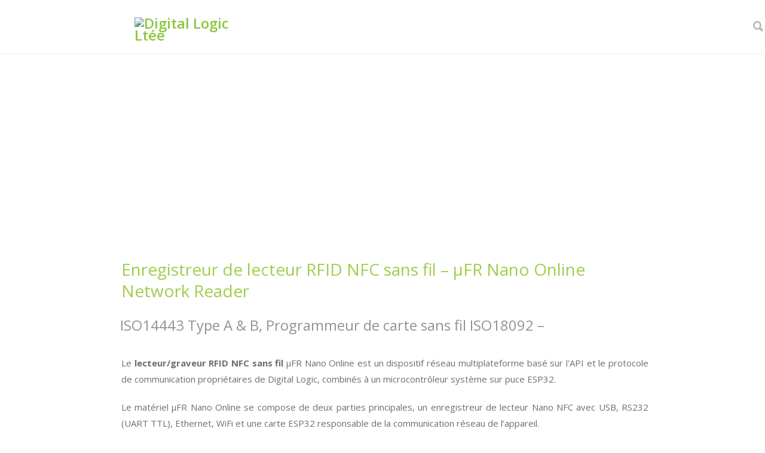

--- FILE ---
content_type: text/html; charset=UTF-8
request_url: https://www.d-logic.com/fr/nfc-rfid-reader-sdk-3/wireless-nfc-reader-ufr-nano-online/
body_size: 40162
content:
<!doctype html>
<html lang="fr-FR" prefix="og: https://ogp.me/ns#">
<head>
<meta http-equiv="Content-Type" content="text/html; charset=UTF-8" />
<!-- Mobile Specific Metas & Favicons -->
<meta name="viewport" content="width=device-width, initial-scale=1, maximum-scale=1, user-scalable=1"><link rel="shortcut icon" href="https://www.d-logic.com/wp-content/uploads/2024/09/16x16.png"><link rel="apple-touch-icon" href="https://www.d-logic.com/wp-content/uploads/2024/09/57x57.png"><link rel="apple-touch-icon" sizes="120x120" href="https://www.d-logic.com/wp-content/uploads/2024/09/120x120-Favikon.png"><link rel="apple-touch-icon" sizes="76x76" href="https://www.d-logic.com/wp-content/uploads/2024/09/76x76-Favikon.png"><link rel="apple-touch-icon" sizes="152x152" href="https://www.d-logic.com/wp-content/uploads/2024/09/152x152-Favikon.png"><!-- WordPress Stuff -->
<link rel="alternate" href="https://www.d-logic.com/nfc-rfid-reader-sdk/wireless-nfc-reader-ufr-nano-online/" hreflang="en" />
<link rel="alternate" href="https://www.d-logic.com/de/nfc-rfid-reader-sdk-2/wireless-nfc-reader-ufr-nano-online/" hreflang="de" />
<link rel="alternate" href="https://www.d-logic.com/fr/nfc-rfid-reader-sdk-3/wireless-nfc-reader-ufr-nano-online/" hreflang="fr" />
<link rel="alternate" href="https://www.d-logic.com/it/nfc-rfid-reader-sdk-4/wireless-nfc-reader-ufr-nano-online/" hreflang="it" />
<link rel="alternate" href="https://www.d-logic.com/es/nfc-rfid-reader-sdk-5/wireless-nfc-reader-ufr-nano-online/" hreflang="es" />
<link rel="alternate" href="https://www.d-logic.com/bs/nfc-rfid-reader-sdk-6/wireless-nfc-reader-ufr-nano-online/" hreflang="bs" />
<link rel="alternate" href="https://www.d-logic.com/hr/nfc-rfid-reader-sdk-7/bezicni-nfc-citac-ufr-nano-online/" hreflang="hr" />
<link rel="alternate" href="https://www.d-logic.com/tr/nfc-rfid-reader-sdk-8/kablosuz-nfc-okuyucu-ufr-nano-cevrimici/" hreflang="tr" />
<link rel="alternate" href="https://www.d-logic.com/ar/nfc-rfid-%d9%82%d8%a7%d8%b1%d8%a6-sdk/%d9%84%d8%a7%d8%b3%d9%84%d9%83%d9%8a-nfc-%d9%82%d8%a7%d8%b1%d8%a6-ufr-%d9%86%d8%a7%d9%86%d9%88-%d8%b9%d9%84%d9%89-%d8%a7%d9%84%d8%a7%d9%86%d8%aa%d8%b1%d9%86%d8%aa/" hreflang="ar" />
<link rel="alternate" href="https://www.d-logic.com/ro/nfc-rfid-reader-sdk-11/wireless-nfc-reader-ufr-nano-online/" hreflang="ro" />
<link rel="alternate" href="https://www.d-logic.com/hu/nfc-rfid-reader-sdk-12/vezetek-nelkuli-nfc-olvaso-ufr-nano-online/" hreflang="hu" />
<link rel="alternate" href="https://www.d-logic.com/el/nfc-rfid-reader-sdk-14/%ce%b1%cf%83%cf%8d%cf%81%ce%bc%ce%b1%cf%84%ce%bf-nfc-reader-ufr-%ce%bd%ce%b1%ce%bd%ce%bf-%cf%83%ce%b5-%ce%b1%cf%80%ce%b5%cf%85%ce%b8%ce%b5%ce%af%ce%b1%cf%82-%cf%83%cf%8d%ce%bd%ce%b4%ce%b5%cf%83%ce%b7/" hreflang="el" />
<link rel="alternate" href="https://www.d-logic.com/ru/nfc-rfid-%d1%81%d1%87%d0%b8%d1%82%d1%8b%d0%b2%d0%b0%d1%82%d0%b5%d0%bb%d1%8c-sdk/wireless-nfc-reader-ufr-nano-online/" hreflang="ru" />
<link rel="alternate" href="https://www.d-logic.com/ja/nfc-rfid%e3%83%aa%e3%83%bc%e3%83%80%e3%83%bc-sdk/%e3%83%af%e3%82%a4%e3%83%a4%e3%83%ac%e3%82%b9-nfc%e3%83%aa%e3%83%bc%e3%83%80%e3%83%bc-ufr-%e3%83%8a%e3%83%8e-%e3%82%aa%e3%83%b3%e3%83%a9%e3%82%a4%e3%83%b3/" hreflang="ja" />
<link rel="alternate" href="https://www.d-logic.com/zh/nfc-rfid-reader-sdk-15/%e6%97%a0%e7%ba%bf-nfc-%e9%98%85%e8%af%bb%e5%99%a8-ufr-%e7%ba%b3%e7%b1%b3-%e5%9c%a8%e7%ba%bf/" hreflang="zh" />

<!-- Optimisation des moteurs de recherche par Rank Math - https://rankmath.com/ -->
<title>Enregistreur De Lecteur RFID NFC Sans Fil - μFR Nano Online - Lecteur Réseau</title>
<meta name="description" content="Lecteur RFID NFC sans fil avec WiFi, BLE, Ethernet, UART, RS232, USB, I / O, prend en charge HTTP POST, TCP / IP, UDP, BLE Série, HID, BLE ..."/>
<meta name="robots" content="follow, index, max-snippet:-1, max-video-preview:-1, max-image-preview:standard"/>
<link rel="canonical" href="https://www.d-logic.com/fr/nfc-rfid-reader-sdk-3/wireless-nfc-reader-ufr-nano-online/" />
<meta property="og:locale" content="fr_FR" />
<meta property="og:type" content="article" />
<meta property="og:title" content="Enregistreur De Lecteur RFID NFC Sans Fil - μFR Nano Online" />
<meta property="og:description" content="Le lecteur NFC sans fil μFR Nano Online est un lecteur/graveur NFC multiplateforme basé sur l’API et le protocole de communication propriétaires de Digital Logic, combinés à un microcontrôleur système sur puce ESP32." />
<meta property="og:url" content="https://www.d-logic.com/fr/nfc-rfid-reader-sdk-3/wireless-nfc-reader-ufr-nano-online/" />
<meta property="og:site_name" content="Digital Logic Ltd." />
<meta property="article:publisher" content="https://www.facebook.com/digital.logic.nfc/" />
<meta property="article:author" content="https://www.facebook.com/isd.dlogic/" />
<meta property="article:section" content="Foire aux questions" />
<meta property="og:updated_time" content="2023-03-14T09:22:21+01:00" />
<meta property="fb:app_id" content="342874331337388" />
<meta property="og:image" content="https://www.d-logic.com/wp-content/uploads/2021/11/uFR-Nano-Brending4.png" />
<meta property="og:image:secure_url" content="https://www.d-logic.com/wp-content/uploads/2021/11/uFR-Nano-Brending4.png" />
<meta property="og:image:width" content="659" />
<meta property="og:image:height" content="753" />
<meta property="og:image:alt" content="Lecteur RFID NFC sans fil" />
<meta property="og:image:type" content="image/png" />
<meta name="twitter:card" content="summary" />
<meta name="twitter:title" content="Enregistreur De Lecteur RFID NFC Sans Fil - μFR Nano Online" />
<meta name="twitter:description" content="Le lecteur NFC sans fil μFR Nano Online est un lecteur/graveur NFC multiplateforme basé sur l’API et le protocole de communication propriétaires de Digital Logic, combinés à un microcontrôleur système sur puce ESP32." />
<meta name="twitter:site" content="@D_Logic_net" />
<meta name="twitter:creator" content="@D_Logic_net" />
<meta name="twitter:image" content="https://www.d-logic.com/wp-content/uploads/2021/11/uFR-Nano-Brending4.png" />
<meta name="twitter:label1" content="Temps de lecture" />
<meta name="twitter:data1" content="26 minutes" />
<script type="application/ld+json" class="rank-math-schema">{"@context":"https://schema.org","@graph":[{"@type":"BreadcrumbList","@id":"https://www.d-logic.com/fr/nfc-rfid-reader-sdk-3/wireless-nfc-reader-ufr-nano-online/#breadcrumb","itemListElement":[{"@type":"ListItem","position":"1","item":{"@id":"https://www.d-logic.com","name":"Home"}},{"@type":"ListItem","position":"2","item":{"@id":"https://www.d-logic.com/fr/nfc-rfid-reader-sdk-3/","name":"NFC RFID SDK"}},{"@type":"ListItem","position":"3","item":{"@id":"https://www.d-logic.com/fr/nfc-rfid-reader-sdk-3/wireless-nfc-reader-ufr-nano-online/","name":"Enregistreur de lecteur RFID NFC sans fil &#8211; \u03bcFR Nano Online &#8211; Lecteur r\u00e9seau"}}]}]}</script>
<!-- /Extension Rank Math WordPress SEO -->

<link rel='dns-prefetch' href='//js-eu1.hs-scripts.com' />
<link rel='dns-prefetch' href='//fonts.googleapis.com' />
<link rel="alternate" type="application/rss+xml" title="Digital Logic Ltée &raquo; Flux" href="https://www.d-logic.com/fr/feed/" />
<link rel="alternate" type="application/rss+xml" title="Digital Logic Ltée &raquo; Flux des commentaires" href="https://www.d-logic.com/fr/comments/feed/" />
<link rel="alternate" title="oEmbed (JSON)" type="application/json+oembed" href="https://www.d-logic.com/wp-json/oembed/1.0/embed?url=https%3A%2F%2Fwww.d-logic.com%2Ffr%2Fnfc-rfid-reader-sdk-3%2Fwireless-nfc-reader-ufr-nano-online%2F&#038;lang=fr" />
<link rel="alternate" title="oEmbed (XML)" type="text/xml+oembed" href="https://www.d-logic.com/wp-json/oembed/1.0/embed?url=https%3A%2F%2Fwww.d-logic.com%2Ffr%2Fnfc-rfid-reader-sdk-3%2Fwireless-nfc-reader-ufr-nano-online%2F&#038;format=xml&#038;lang=fr" />
<style id='wp-img-auto-sizes-contain-inline-css' type='text/css'>
img:is([sizes=auto i],[sizes^="auto," i]){contain-intrinsic-size:3000px 1500px}
/*# sourceURL=wp-img-auto-sizes-contain-inline-css */
</style>
<link rel='stylesheet' id='symple_shortcode_styles-css' href='https://www.d-logic.com/wp-content/plugins/symple-shortcodes/shortcodes/css/symple_shortcodes_styles.css' type='text/css' media='all' />
<link rel='stylesheet' id='font-awesome-css' href='https://www.d-logic.com/wp-content/plugins/symple-shortcodes/shortcodes/css/font-awesome.min.css' type='text/css' media='all' />
<link rel='stylesheet' id='st-timeline-feed-css' href='https://www.d-logic.com/wp-content/plugins/timeline-feed/assets/css/style.css' type='text/css' media='all' />
<link rel='stylesheet' id='stylesheet-css' href='https://www.d-logic.com/wp-content/themes/restart398/style.css' type='text/css' media='all' />
<link rel='stylesheet' id='js_composer_front-css' href='https://www.d-logic.com/wp-content/plugins/js_composer/assets/css/js_composer.min.css' type='text/css' media='all' />
<link rel='stylesheet' id='shortcodes-css' href='https://www.d-logic.com/wp-content/themes/restart398/framework/css/shortcodes.css' type='text/css' media='all' />
<link rel='stylesheet' id='responsive-css' href='https://www.d-logic.com/wp-content/themes/restart398/framework/css/responsive.css' type='text/css' media='all' />
<link rel='stylesheet' id='taxopress-frontend-css-css' href='https://www.d-logic.com/wp-content/plugins/simple-tags/assets/frontend/css/frontend.css' type='text/css' media='all' />
<link rel='stylesheet' id='redux-google-fonts-restart_data-css' href='https://fonts.googleapis.com/css?family=Open+Sans%3A300%2C400%2C500%2C600%2C700%2C800%2C300italic%2C400italic%2C500italic%2C600italic%2C700italic%2C800italic&#038;subset=latin' type='text/css' media='all' />
<link rel="stylesheet" type="text/css" href="https://www.d-logic.com/wp-content/plugins/smart-slider-3/Public/SmartSlider3/Application/Frontend/Assets/dist/smartslider.min.css?ver=c397fa89" media="all">
<link rel="stylesheet" type="text/css" href="https://fonts.googleapis.com/css?display=swap&amp;family=Roboto%3A300%2C400" media="all">
<style data-related="n2-ss-21">div#n2-ss-21 .n2-ss-slider-1{display:grid;position:relative;}div#n2-ss-21 .n2-ss-slider-2{display:grid;position:relative;overflow:hidden;padding:0px 0px 0px 0px;border:0px solid RGBA(62,62,62,1);border-radius:0px;background-clip:padding-box;background-repeat:repeat;background-position:50% 50%;background-size:cover;background-attachment:scroll;z-index:1;}div#n2-ss-21:not(.n2-ss-loaded) .n2-ss-slider-2{background-image:none !important;}div#n2-ss-21 .n2-ss-slider-3{display:grid;grid-template-areas:'cover';position:relative;overflow:hidden;z-index:10;}div#n2-ss-21 .n2-ss-slider-3 > *{grid-area:cover;}div#n2-ss-21 .n2-ss-slide-backgrounds,div#n2-ss-21 .n2-ss-slider-3 > .n2-ss-divider{position:relative;}div#n2-ss-21 .n2-ss-slide-backgrounds{z-index:10;}div#n2-ss-21 .n2-ss-slide-backgrounds > *{overflow:hidden;}div#n2-ss-21 .n2-ss-slide-background{transform:translateX(-100000px);}div#n2-ss-21 .n2-ss-slider-4{place-self:center;position:relative;width:100%;height:100%;z-index:20;display:grid;grid-template-areas:'slide';}div#n2-ss-21 .n2-ss-slider-4 > *{grid-area:slide;}div#n2-ss-21.n2-ss-full-page--constrain-ratio .n2-ss-slider-4{height:auto;}div#n2-ss-21 .n2-ss-slide{display:grid;place-items:center;grid-auto-columns:100%;position:relative;z-index:20;-webkit-backface-visibility:hidden;transform:translateX(-100000px);}div#n2-ss-21 .n2-ss-slide{perspective:1500px;}div#n2-ss-21 .n2-ss-slide-active{z-index:21;}.n2-ss-background-animation{position:absolute;top:0;left:0;width:100%;height:100%;z-index:3;}div#n2-ss-21 .n2-ss-background-animation{position:absolute;top:0;left:0;width:100%;height:100%;z-index:3;}div#n2-ss-21 .n2-ss-background-animation .n2-ss-slide-background{z-index:auto;}div#n2-ss-21 .n2-bganim-side{position:absolute;left:0;top:0;overflow:hidden;background:RGBA(51,51,51,1);}div#n2-ss-21 .n2-bganim-tile-overlay-colored{z-index:100000;background:RGBA(51,51,51,1);}div#n2-ss-21 .nextend-arrow{cursor:pointer;overflow:hidden;line-height:0 !important;z-index:18;-webkit-user-select:none;}div#n2-ss-21 .nextend-arrow img{position:relative;display:block;}div#n2-ss-21 .nextend-arrow img.n2-arrow-hover-img{display:none;}div#n2-ss-21 .nextend-arrow:FOCUS img.n2-arrow-hover-img,div#n2-ss-21 .nextend-arrow:HOVER img.n2-arrow-hover-img{display:inline;}div#n2-ss-21 .nextend-arrow:FOCUS img.n2-arrow-normal-img,div#n2-ss-21 .nextend-arrow:HOVER img.n2-arrow-normal-img{display:none;}div#n2-ss-21 .nextend-arrow-animated{overflow:hidden;}div#n2-ss-21 .nextend-arrow-animated > div{position:relative;}div#n2-ss-21 .nextend-arrow-animated .n2-active{position:absolute;}div#n2-ss-21 .nextend-arrow-animated-fade{transition:background 0.3s, opacity 0.4s;}div#n2-ss-21 .nextend-arrow-animated-horizontal > div{transition:all 0.4s;transform:none;}div#n2-ss-21 .nextend-arrow-animated-horizontal .n2-active{top:0;}div#n2-ss-21 .nextend-arrow-previous.nextend-arrow-animated-horizontal .n2-active{left:100%;}div#n2-ss-21 .nextend-arrow-next.nextend-arrow-animated-horizontal .n2-active{right:100%;}div#n2-ss-21 .nextend-arrow-previous.nextend-arrow-animated-horizontal:HOVER > div,div#n2-ss-21 .nextend-arrow-previous.nextend-arrow-animated-horizontal:FOCUS > div{transform:translateX(-100%);}div#n2-ss-21 .nextend-arrow-next.nextend-arrow-animated-horizontal:HOVER > div,div#n2-ss-21 .nextend-arrow-next.nextend-arrow-animated-horizontal:FOCUS > div{transform:translateX(100%);}div#n2-ss-21 .nextend-arrow-animated-vertical > div{transition:all 0.4s;transform:none;}div#n2-ss-21 .nextend-arrow-animated-vertical .n2-active{left:0;}div#n2-ss-21 .nextend-arrow-previous.nextend-arrow-animated-vertical .n2-active{top:100%;}div#n2-ss-21 .nextend-arrow-next.nextend-arrow-animated-vertical .n2-active{bottom:100%;}div#n2-ss-21 .nextend-arrow-previous.nextend-arrow-animated-vertical:HOVER > div,div#n2-ss-21 .nextend-arrow-previous.nextend-arrow-animated-vertical:FOCUS > div{transform:translateY(-100%);}div#n2-ss-21 .nextend-arrow-next.nextend-arrow-animated-vertical:HOVER > div,div#n2-ss-21 .nextend-arrow-next.nextend-arrow-animated-vertical:FOCUS > div{transform:translateY(100%);}div#n2-ss-21 .n-uc-4KvI2dtar5fh-inner{--n2bgimage:URL("//www.d-logic.com/wp-content/uploads/2025/12/bgd-ngd.jpg");background-position:50% 50%,49% 19%;}div#n2-ss-21 .n2-font-beef17febe7ac0cc44e7772f461af48c-hover{font-family: 'Roboto','Arial';color: #353535;font-size:218.75%;text-shadow: none;line-height: 1;font-weight: normal;font-style: normal;text-decoration: none;text-align: center;letter-spacing: normal;word-spacing: normal;text-transform: none;font-weight: 600;}div#n2-ss-21 .n-uc-4KvI2dtar5fh-inner{--n2bgimage:URL("//www.d-logic.com/wp-content/uploads/2025/12/bgd-ngd.jpg");background-position:50% 50%,49% 19%;}div#n2-ss-21 .n2-ss-slide-limiter{max-width:1200px;}div#n2-ss-21 .n-uc-bKSZm6DESTEJ{padding:0px 0px 0px 0px}div#n2-ss-21 .n-uc-4KvI2dtar5fh-inner{padding:0px 0px 0px 0px;text-align:center;--ssselfalign:center;;justify-content:space-around}div#n2-ss-21 .n-uc-4KvI2dtar5fh{align-self:center;}div#n2-ss-21 .n-uc-RbRDg6P1r4Ee{padding:0px 0px 0px 0px}div#n2-ss-21 .n-uc-4KvI2dtar5fh-inner{padding:0px 0px 0px 0px;text-align:center;--ssselfalign:center;;justify-content:space-around}div#n2-ss-21 .n-uc-4KvI2dtar5fh{align-self:center;}div#n2-ss-21 .nextend-arrow img{width: 32px}@media (min-width: 1200px){div#n2-ss-21 [data-hide-desktopportrait="1"]{display: none !important;}}@media (orientation: landscape) and (max-width: 1199px) and (min-width: 901px),(orientation: portrait) and (max-width: 1199px) and (min-width: 701px){div#n2-ss-21 [data-hide-tabletportrait="1"]{display: none !important;}}@media (orientation: landscape) and (max-width: 900px),(orientation: portrait) and (max-width: 700px){div#n2-ss-21 [data-hide-mobileportrait="1"]{display: none !important;}div#n2-ss-21 .nextend-arrow img{width: 16px}}</style>
<script>(function(){this._N2=this._N2||{_r:[],_d:[],r:function(){this._r.push(arguments)},d:function(){this._d.push(arguments)}}}).call(window);</script><script src="https://www.d-logic.com/wp-content/plugins/smart-slider-3/Public/SmartSlider3/Application/Frontend/Assets/dist/n2.min.js?ver=c397fa89" defer async></script>
<script src="https://www.d-logic.com/wp-content/plugins/smart-slider-3/Public/SmartSlider3/Application/Frontend/Assets/dist/smartslider-frontend.min.js?ver=c397fa89" defer async></script>
<script src="https://www.d-logic.com/wp-content/plugins/smart-slider-3/Public/SmartSlider3/Slider/SliderType/Simple/Assets/dist/ss-simple.min.js?ver=c397fa89" defer async></script>
<script src="https://www.d-logic.com/wp-content/plugins/smart-slider-3/Public/SmartSlider3/Slider/SliderType/Simple/Assets/dist/smartslider-backgroundanimation.min.js?ver=c397fa89" defer async></script>
<script src="https://www.d-logic.com/wp-content/plugins/smart-slider-3/Public/SmartSlider3/Widget/Arrow/ArrowImage/Assets/dist/w-arrow-image.min.js?ver=c397fa89" defer async></script>
<script>_N2.r('documentReady',function(){_N2.r(["documentReady","smartslider-frontend","smartslider-backgroundanimation","SmartSliderWidgetArrowImage","ss-simple"],function(){new _N2.SmartSliderSimple('n2-ss-21',{"admin":false,"background.video.mobile":1,"loadingTime":3000,"alias":{"id":0,"smoothScroll":0,"slideSwitch":0,"scroll":1},"align":"normal","isDelayed":0,"responsive":{"mediaQueries":{"all":false,"desktopportrait":["(min-width: 1200px)"],"tabletportrait":["(orientation: landscape) and (max-width: 1199px) and (min-width: 901px)","(orientation: portrait) and (max-width: 1199px) and (min-width: 701px)"],"mobileportrait":["(orientation: landscape) and (max-width: 900px)","(orientation: portrait) and (max-width: 700px)"]},"base":{"slideOuterWidth":1920,"slideOuterHeight":200,"sliderWidth":1920,"sliderHeight":200,"slideWidth":1920,"slideHeight":200},"hideOn":{"desktopLandscape":false,"desktopPortrait":false,"tabletLandscape":false,"tabletPortrait":false,"mobileLandscape":false,"mobilePortrait":false},"onResizeEnabled":true,"type":"fullwidth","sliderHeightBasedOn":"real","focusUser":1,"focusEdge":"auto","breakpoints":[{"device":"tabletPortrait","type":"max-screen-width","portraitWidth":1199,"landscapeWidth":1199},{"device":"mobilePortrait","type":"max-screen-width","portraitWidth":700,"landscapeWidth":900}],"enabledDevices":{"desktopLandscape":0,"desktopPortrait":1,"tabletLandscape":0,"tabletPortrait":1,"mobileLandscape":0,"mobilePortrait":1},"sizes":{"desktopPortrait":{"width":1920,"height":200,"max":3000,"min":1200},"tabletPortrait":{"width":701,"height":73,"customHeight":false,"max":1199,"min":701},"mobilePortrait":{"width":320,"height":33,"customHeight":false,"max":900,"min":320}},"overflowHiddenPage":0,"focus":{"offsetTop":"#wpadminbar","offsetBottom":""}},"controls":{"mousewheel":0,"touch":"horizontal","keyboard":1,"blockCarouselInteraction":1},"playWhenVisible":1,"playWhenVisibleAt":0.5,"lazyLoad":0,"lazyLoadNeighbor":0,"blockrightclick":0,"maintainSession":0,"autoplay":{"enabled":1,"start":1,"duration":40000,"autoplayLoop":1,"allowReStart":0,"reverse":0,"pause":{"click":1,"mouse":"0","mediaStarted":1},"resume":{"click":1,"mouse":"enter","mediaEnded":1,"slidechanged":0},"interval":1,"intervalModifier":"loop","intervalSlide":"current"},"perspective":1500,"layerMode":{"playOnce":0,"playFirstLayer":1,"mode":"skippable","inAnimation":"mainInEnd"},"bgAnimations":{"global":[{"type":"GL","subType":"GLSL5","ease":"linear","tileDuration":0.6,"count":25,"delay":0.08,"invertX":0,"invertY":0,"allowedBackgroundModes":["fill"]}],"color":"RGBA(51,51,51,1)","speed":"superSlow"},"mainanimation":{"type":"crossfade","duration":1500,"delay":0,"ease":"easeOutQuad","shiftedBackgroundAnimation":0},"carousel":1,"initCallbacks":function(){new _N2.SmartSliderWidgetArrowImage(this)}})})});</script><script type="text/javascript" id="asenha-public-js-extra">
/* <![CDATA[ */
var phpVars = {"externalPermalinksEnabled":"1"};
//# sourceURL=asenha-public-js-extra
/* ]]> */
</script>
<script type="text/javascript" src="https://www.d-logic.com/wp-content/plugins/admin-site-enhancements/assets/js/external-permalinks.js" id="asenha-public-js"></script>
<script type="text/javascript" src="https://www.d-logic.com/wp-includes/js/jquery/jquery.min.js" id="jquery-core-js"></script>
<script type="text/javascript" src="https://www.d-logic.com/wp-content/plugins/simple-tags/assets/frontend/js/frontend.js" id="taxopress-frontend-js-js"></script>
<script></script><link rel="https://api.w.org/" href="https://www.d-logic.com/wp-json/" /><link rel="alternate" title="JSON" type="application/json" href="https://www.d-logic.com/wp-json/wp/v2/pages/28679" />			<!-- DO NOT COPY THIS SNIPPET! Start of Page Analytics Tracking for HubSpot WordPress plugin v11.3.37-->
			<script class="hsq-set-content-id" data-content-id="standard-page">
				var _hsq = _hsq || [];
				_hsq.push(["setContentType", "standard-page"]);
			</script>
			<!-- DO NOT COPY THIS SNIPPET! End of Page Analytics Tracking for HubSpot WordPress plugin -->
			<style type="text/css">
body{font:400 15px Open Sans,Arial,Helvetica,sans-serif;color:#6e6e6e;line-height:1.9;}.wrapall,.boxed-layout{background-color:#FFFFFF;}body.page-template-page-blank-php{background:#FFFFFF !important;}h1,.title-h1{font:400 36px Open Sans,Arial,Helvetica,sans-serif;color:#333333;}h2{font:400 32px Open Sans,Arial,Helvetica,sans-serif;color:#333333;}h3{font:400 24px Open Sans,Arial,Helvetica,sans-serif;color:#333333;}h4{font:400 16px Open Sans,Arial,Helvetica,sans-serif;color:#333333;}h5{font:400 16px Open Sans,Arial,Helvetica,sans-serif;color:#333333;}h6{font:400 16px Open Sans,Arial,Helvetica,sans-serif;color:#333333;}.title{font-family:'Open Sans',Arial,Helvetica,sans-serif;}h1 a,h2 a,h3 a,h4 a,h5 a,h6 a{font-weight:inherit;color:inherit;}h1 a:hover,h2 a:hover,h3 a:hover,h4 a:hover,h5 a:hover,h6 a:hover,a:hover h1,a:hover h2,a:hover h3,a:hover h4,a:hover h5,a:hover h6{color:#838383;}a{color:#8CC63E;}a:hover{color:#838383;}input[type='text'],input[type='password'],input[type='email'],input[type='tel'],input[type='date'],input[type='number'],textarea,select{font-family:Open Sans,Arial,Helvetica,sans-serif;font-size:15px;}#sidebar .widget h3{font:600 14px Open Sans,Arial,Helvetica,sans-serif;color:#939393;}.container .twelve.alt.sidebar-right,.container .twelve.alt.sidebar-left,#sidebar.sidebar-right #sidebar-widgets,#sidebar.sidebar-left #sidebar-widgets{border-color:#EFEFEF;}#topbar{background:#F5F5F5;color:#777777;}#topbar a{color:#999999;}#topbar a:hover{color:#333333;}@media only screen and (max-width:767px){#topbar .topbar-col1{background:#F5F5F5;}} #navigation > ul > li > a{font:400 14px Open Sans,Arial,Helvetica,sans-serif;color:#6e6e6e;}#navigation > ul > li:hover > a,#navigation > ul > li > a:hover{color:#8CC63E;}#navigation li.current-menu-item > a:hover,#navigation li.current-page-ancestor > a:hover,#navigation li.current-menu-ancestor > a:hover,#navigation li.current-menu-parent > a:hover,#navigation li.current_page_ancestor > a:hover,#navigation > ul > li.sfHover > a{color:#8CC63E;}#navigation li.current-menu-item > a,#navigation li.current-page-ancestor > a,#navigation li.current-menu-ancestor > a,#navigation li.current-menu-parent > a,#navigation li.current_page_ancestor > a{color:#8CC63E;}#navigation ul li:hover{border-color:#8CC63E;}#navigation li.current-menu-item,#navigation li.current-page-ancestor,#navigation li.current-menu-ancestor,#navigation li.current-menu-parent,#navigation li.current_page_ancestor{border-color:#8CC63E;}#navigation .sub-menu{background:#FFFFFF;}#navigation .sub-menu li a{font:400 14px Open Sans,Arial,Helvetica,sans-serif;color:#555555;}#navigation .sub-menu li a:hover{color:#8CC63E;}#navigation .sub-menu li.current_page_item > a,#navigation .sub-menu li.current_page_item > a:hover,#navigation .sub-menu li.current-menu-item > a,#navigation .sub-menu li.current-menu-item > a:hover,#navigation .sub-menu li.current-page-ancestor > a,#navigation .sub-menu li.current-page-ancestor > a:hover,#navigation .sub-menu li.current-menu-ancestor > a,#navigation .sub-menu li.current-menu-ancestor > a:hover,#navigation .sub-menu li.current-menu-parent > a,#navigation .sub-menu li.current-menu-parent > a:hover,#navigation .sub-menu li.current_page_ancestor > a,#navigation .sub-menu li.current_page_ancestor > a:hover{color:#8CC63E;}#navigation .sub-menu li a,#navigation .sub-menu ul li a{border-color:#DFDFDF;}#navigation > ul > li.megamenu > ul.sub-menu{background:#FFFFFF;border-color:#8CC63E;}#navigation > ul > li.megamenu > ul > li{border-right-color:#DFDFDF !important;}#navigation > ul > li.megamenu ul li a{color:#555555;}#navigation > ul > li.megamenu > ul > li > a{color:#FFFFFF;}#navigation > ul > li.megamenu > ul ul li a:hover,#header #navigation > ul > li.megamenu > ul ul li.current-menu-item a{color:#8CC63E !important;background-color:#333333 !important;} #search-btn,#shopping-btn,#close-search-btn{color:#BBBBBB;}#search-btn:hover,#shopping-btn:hover,#close-search-btn:hover{color:#999999;}#slogan{font:20px Open Sans,Arial,Helvetica,sans-serif;color:#777777;margin-top:26px;} #mobile-navigation{background:#FFFFFF;}#mobile-navigation ul li a{font:400 14px Open Sans,Arial,Helvetica,sans-serif;color:#555555;border-bottom-color:#DFDFDF !important;}#mobile-navigation ul li a:hover,#mobile-navigation ul li a:hover [class^='fa-'],#mobile-navigation li.open > a,#mobile-navigation ul li.current-menu-item > a,#mobile-navigation ul li.current-menu-ancestor > a{color:#8CC63E;}body #mobile-navigation li.open > a [class^='fa-']{color:#8CC63E;}#mobile-navigation form,#mobile-navigation form input{background:#444444;color:#CCCCCC;}#mobile-navigation form:before{color:#CCCCCC;}#mobile-header{background:#FFFFFF;height:90px;}#mobile-navigation-btn,#mobile-cart-btn,#mobile-shopping-btn{color:#BBBBBB;line-height:90px;}#mobile-navigation-btn:hover,#mobile-cart-btn:hover,#mobile-shopping-btn:hover{color:#999999;}#mobile-header .logo{margin-top:29px;} #header.header-v1{min-height:90px;background:#FFFFFF;}.header-v1 .logo{margin-top:29px;}.header-v1 #navigation > ul > li{height:90px;padding-top:30px;}.header-v1 #navigation .sub-menu{top:90px;}.header-v1 .header-icons-divider{line-height:90px;background:#ffffff;}#header.header-v1 .widget_shopping_cart{top:90px;}.header-v1 #search-btn,.header-v1 #close-search-btn,.header-v1 #shopping-btn{line-height:90px;}.header-v1 #search-top,.header-v1 #search-top input{height:90px;}.header-v1 #search-top input{color:#666666;font-family:Open Sans,Arial,Helvetica,sans-serif;} #header.header-v3{background:#FFFFFF;}.header-v3 .navigation-wrap{background:#FFFFFF;border-top:1px solid #ffffff;}.header-v3 .logo{margin-top:30px;margin-bottom:30px;} #header.header-v4{background:#FFFFFF;}.header-v4 .navigation-wrap{background:#FFFFFF;border-top:1px solid #ffffff;}.header-v4 .logo{margin-top:30px;margin-bottom:30px;} #transparentimage{padding:90px 0 0 0;}.header-is-transparent #mobile-navigation{top:90px;} .stuck{background:#FFFFFF;} .titlebar h1,.title-h1{font:400 22px Open Sans,Arial,Helvetica,sans-serif;color:#777777;}#fulltitle{background:#F9F9F9;border-bottom:1px solid #efefef;}#breadcrumbs{margin-top:6px;}#breadcrumbs,#breadcrumbs a{font:400 13px Open Sans,Arial,Helvetica,sans-serif;color:#999999;}#breadcrumbs a:hover{color:#666666;}#fullimagecenter h1,#transparentimage h1,#fullimagecenter .title-h1,#transparentimage .title-h1{font:600 42px Open Sans,Arial,Helvetica,sans-serif;color:#ffffff;text-transform:none;letter-spacing:1px;text-align:left;} #footer .widget h3{font:400 14px Open Sans,Arial,Helvetica,sans-serif;color:#ffffff;}#footer{color:#E0E0E0;border-top:4px none #262626;}#footer{background-color:#262626;}#footer a,#footer .widget ul li:after{color:#EAEAEA;}#footer a:hover,#footer .widget ul li:hover:after{color:#8CC63E;}#footer .widget ul li{border-bottom-color:#333333;} #copyright{background:#1B1B1B;color:#DDDDDD;}#copyright a{color:#EDEDED;}#copyright a:hover{color:#FFFFFF;} .highlight{color:#8CC63E !important;}::selection{background:#8CC63E;}::-moz-selection{background:#8CC63E;}#shopping-btn span{background:#8CC63E;}.blog-page .post h1 a:hover,.blog-page .post h2 a:hover{color:#8CC63E;}.entry-image .entry-overlay{background:#8CC63E;}.entry-quote a:hover{background:#8CC63E;}.entry-link a:hover{background:#8CC63E;}.blog-single .entry-tags a:hover{color:#8CC63E;}.sharebox ul li a:hover{color:#8CC63E;}.commentlist li.bypostauthor .comment-text{border-color:#8CC63E;}#pagination .current a{background:#8CC63E;}#filters ul li a:hover{color:#8CC63E;}#filters ul li a.active{color:#8CC63E;}#back-to-top a:hover{background-color:#8CC63E;}#sidebar .widget ul li a:hover{color:#8CC63E;}#sidebar .widget ul li:hover:after{color:#8CC63E;}.widget_tag_cloud a:hover,.widget_product_tag_cloud a:hover{background:#8CC63E;border-color:#8CC63E;}.widget_portfolio .portfolio-widget-item .portfolio-overlay{background:#8CC63E;}#sidebar .widget_nav_menu ul li a:hover{color:#8CC63E;}#footer .widget_tag_cloud a:hover,#footer .widget_product_tag_cloud a:hover{background:#8CC63E;border-color:#8CC63E;} .box.style-2{border-top-color:#8CC63E;}.box.style-4{border-color:#8CC63E;}.box.style-6{background:#8CC63E;}a.button,input[type=submit],button,.restart_button{background:#8CC63E;border-color:#8CC63E;}a.button.color-2{color:#8CC63E;border-color:#8CC63E;}a.button.color-3{background:#8CC63E;border-color:#8CC63E;}a.button.color-9{color:#8CC63E;}a.button.color-6:hover{background:#8CC63E;border-color:#8CC63E;}a.button.color-7:hover{background:#8CC63E;border-color:#8CC63E;}.counter-number{color:#8CC63E;}.divider-title.align-center:after,.divider-title.align-left:after{background-color:#8CC63E}.divider5{border-bottom-color:#8CC63E;}.dropcap.dropcap-circle{background-color:#8CC63E;}.dropcap.dropcap-box{background-color:#8CC63E;}.dropcap.dropcap-color{color:#8CC63E;}.toggle .toggle-title.active,.color-light .toggle .toggle-title.active{background:#8CC63E;border-color:#8CC63E;}.iconbox-style-1.icon-color-accent i.boxicon,.iconbox-style-2.icon-color-accent i.boxicon,.iconbox-style-3.icon-color-accent i.boxicon,.iconbox-style-8.icon-color-accent i.boxicon,.iconbox-style-9.icon-color-accent i.boxicon{color:#8CC63E!important;}.iconbox-style-4.icon-color-accent i.boxicon,.iconbox-style-5.icon-color-accent i.boxicon,.iconbox-style-6.icon-color-accent i.boxicon,.iconbox-style-7.icon-color-accent i.boxicon,.flip .icon-color-accent.card .back{background:#8CC63E;}.latest-blog .blog-item .blog-overlay{background:#8CC63E;}.latest-blog .blog-item .blog-pic i{color:#8CC63E;}.latest-blog .blog-item h4 a:hover{color:#8CC63E;}.progressbar .progress-percentage{background:#8CC63E;}.wpb_widgetised_column .widget ul li a:hover{color:#8CC63E;}.wpb_widgetised_column .widget ul li:hover:after{color:#8CC63E;}.wpb_accordion .wpb_accordion_wrapper .ui-state-active .ui-icon{background-color:#8CC63E;}.wpb_accordion .wpb_accordion_wrapper .ui-state-active.wpb_accordion_header a{color:#8CC63E;}.wpb_accordion .wpb_accordion_wrapper .wpb_accordion_header a:hover,.wpb_accordion .wpb_accordion_wrapper .wpb_accordion_header a:hover .ui-state-default .ui-icon{color:#8CC63E;}.wpb_accordion .wpb_accordion_wrapper .wpb_accordion_header:hover .ui-icon{background-color:#8CC63E!important;}.wpb_content_element.wpb_tabs .wpb_tabs_nav li.ui-tabs-active{border-bottom-color:#8CC63E;}.portfolio-item h4 a:hover{color:#8CC63E;}.portfolio-filters ul li a:hover{color:#8CC63E;}.portfolio-filters ul li a.active{color:#8CC63E;}.portfolio-overlay-icon .portfolio-overlay{background:#8CC63E;}.portfolio-overlay-icon i{color:#8CC63E;}.portfolio-overlay-effect .portfolio-overlay{background:#8CC63E;}.portfolio-overlay-name .portfolio-overlay{background:#8CC63E;}.portfolio-detail-attributes ul li a:hover{color:#8CC63E;}a.catimage:hover .catimage-text{background:#8CC63E;} .products li h3{font:400 15px Open Sans,Arial,Helvetica,sans-serif;color:#6e6e6e;}.woocommerce .button.checkout-button{background:#8CC63E;border-color:#8CC63E;}.woocommerce .products .onsale{background:#8CC63E;}.product .onsale{background:#8CC63E;}button.single_add_to_cart_button:hover{background:#8CC63E;}.woocommerce-tabs > ul > li.active a{color:#8CC63E;border-bottom-color:#8CC63E;}p.stars a:hover{background:#8CC63E;}p.stars a.active,p.stars a.active:after{background:#8CC63E;}.product_list_widget a{color:#8CC63E;}.woocommerce .widget_layered_nav li.chosen a{color:#8CC63E!important;}.woocommerce .widget_product_categories > ul > li.current-cat > a{color:#8CC63E!important;}.woocommerce .widget_product_categories > ul > li.current-cat:after{color:#8CC63E!important;}.woocommerce-message{background:#8CC63E;}.bbp-topics-front ul.super-sticky .bbp-topic-title:before,.bbp-topics ul.super-sticky .bbp-topic-title:before,.bbp-topics ul.sticky .bbp-topic-title:before,.bbp-forum-content ul.sticky .bbp-topic-title:before{color:#8CC63E!important;}#subscription-toggle a:hover{background:#8CC63E;}.bbp-pagination-links span.current{background:#8CC63E;}div.wpcf7-mail-sent-ok,div.wpcf7-mail-sent-ng,div.wpcf7-spam-blocked,div.wpcf7-validation-errors{background:#8CC63E;}.wpcf7-not-valid{border-color:#8CC63E !important;}.products .button.add_to_cart_button{color:#8CC63E!important;}.restart_list.color-accent li:before{color:#8CC63E!important;}.blogslider_text .post-categories li a{background-color:#8CC63E;}.restart_zooming_slider .flex-control-nav li .restart_zooming_slider_ghost{background-color:#8CC63E;}.restart_carousel.pagination_numbers .owl-dots .owl-dot.active{background-color:#8CC63E;}.wpb_content_element.wpb_tour .wpb_tabs_nav li.ui-tabs-active,.color-light .wpb_content_element.wpb_tour .wpb_tabs_nav li.ui-tabs-active{background-color:#8CC63E;}.masonry_icon i{color:#8CC63E;}.woocommerce-MyAccount-navigation-link.is-active a{color:#8CC63E;} .font-special,.button,.counter-title,h6,.wpb_accordion .wpb_accordion_wrapper .wpb_accordion_header a,.pricing-plan .pricing-plan-head h3,a.catimage,.divider-title,button,input[type='submit'],input[type='reset'],input[type='button'],.vc_pie_chart h4,.page-404 h3,.restart_masonrygrid_item h4{font-family:'Open Sans',Arial,Helvetica,sans-serif;}.ui-helper-reset{line-height:1.9;} .wpb-content-wrapper{padding-top:unset;}.vc_responsive .wpb_row .vc_col-sm-12{padding-left:2%;padding-right:2%;}.vc_responsive .wpb_row .vc_col-sm-8{padding-left:2%;padding-right:unset;}.vc_responsive .wpb_row .vc_col-sm-6{padding-left:2%;padding-right:unset;}.vc_responsive .wpb_row .vc_col-sm-4{padding-left:2%;padding-right:unset;}.vc_responsive .wpb_row .vc_col-sm-2{padding-left:2%;padding-right:unset;} .banner-style{margin:0;}@media only screen and (min-width:1200px){.gofollow{display:inline-block;margin:0;width:-webkit-fill-available;}}.yotu-videos.yotu-mode-grid h3{overflow:auto;text-overflow:ellipsis;white-space:pre-line;word-wrap:break-word;position:relative;display:flex;-webkit-box-orient:vertical;-webkit-line-clamp:2;margin-bottom:10px !important;} .inside-accord{width:auto;}@media only screen and (min-width:1300px){.header-v1 #navigation{float:left;margin:0;width:max-content;}}.header-v1 #navigation{margin:0 -6%;}.titlebar h1,.title-h1{font:400 22px Open Sans,Arial,Helvetica,sans-serif;font-size:70%;color:#587583;}#page-wrap{width:auto;}.container .sixteen.columns{width:-webkit-fill-available;} .shop-menu-button{font-size:13px;color:#ffffff;width:auto;font-weight:600;border-radius:3px;}.shop-menu-button > ul > li > a{background:#a0ce4e;}.shop-menu-button a:hover{color:#f7f7f7;}#navigation .megamenu .sf-with-ul:after,#navigation > ul > li > a.sf-with-ul:after{display:block !important;}#navigation > ul > li > a.sf-with-ul:after{display:block !important;right:3px;}.section{overflow:auto;}.wpb_posts_slider .flex-caption,.wpb_posts_slider .nivo-caption{background-color:#ffffff;}.latest-blog .blog-item .blog-item-description{padding:10%;}.n2-ss-slider{z-index:3;position:relative;text-align:justify;width:-webkit-fill-available;min-height:min-content;}div#n2-ss-21 .n2-ss-slide-limiter{max-width:1290px;}#content.nopadding{padding:inherit;margin:inherit;}#footer .widget{margin:10% 8%;}.a-single,.a-3{background:#fff;max-height:400px;}.banner-image{width:-webkit-fill-available;height:auto;}.resvid{width:560px;height:315px;}.yotu-videos.yotu-mode-grid h3{overflow:auto;white-space:normal;word-wrap:normal;color:#685852;font-weight:600;}.yotu-videos li{text-align:justify;}.pricing-plan .pricing-price .pricing-per{opacity:0.8;}.mobonly{display:none;}.whitehov a:hover{color:#f1f1f1;}.popup{position:relative;display:inline-block;cursor:help;}.popup .popuptext{visibility:collapse;max-width:160px;background-color:#626060cc;color:#fff;text-align:center;border-radius:6px;padding:8px;position:absolute;z-index:1;bottom:125%;left:0;right:0;margin-left:-80px;}.popup:hover .popuptext{visibility:visible;}.hovertext{cursor:help;}.hovertext{position:relative;}.hovertext:before{content:attr(data-hover);visibility:hidden;overflow:visible;opacity:0.9;min-width:100%;background-color:#626060cc;color:#fff;font-size:85%;font-weight:600;text-align:center;border-radius:3px;padding:4%;transition:opacity 1s ease-in-out;position:absolute;z-index:1;top:80%;}.hoverleft:before{min-width:200%;top:-40%;left:105%;}.a11y-only{position:absolute;text-indent:-99999px;}.hovertext:hover:before{opacity:1;visibility:visible;}.fasup{color:#838383;font-size:70%;vertical-align:text-top;padding-left:3%;}a i.fa{font-family:'FontAwesome';}.fa,.fas{font-family:'FontAwesome';}.hovertext{position:relative;}.nomob{visibility:visible;}.mobonly{visibility:collapse;}.faicons{color:#a0ce4e;font-size:150%;padding:0 1%;}.faicons2{color:#ffffff;font-size:75%;padding:0 3%;position:relative;vertical-align:baseline}.ongreen:hover{color:#f7f7f7;}.rating{color:#f8ca11;font-size:150%;font-weight:600;}.semiopacity7{opacity:0.7;}.semiopacity4{opacity:0.4;}.et-db #et-boc .et_pb_module .forminator-ui.forminator-custom-form[data-design=default] .forminator-button,.forminator-ui.forminator-custom-form[data-design=default] .forminator-button{font-size:110%;font-weight:600;padding:1.5% 6%;border-radius:4px;}.forminator-draft-wrap .forminator-draft-notice.draft-success{background-color:#8bc34a4d;box-shadow:inset 2px 0 0 0 #8bc34a82;-moz-box-shadow:inset 2px 0 0 0 #1abca1;-webkit-box-shadow:inset 2px 0 0 0 #8bc34aa3;}.wpb_text_column :last-child,.wpb_text_column :last-child{margin-bottom:.7%;}.pricing-style1 .pricing-plan,.pricing-style2 .pricing-head,.pricing-style3 .pricing-head,.pricing-style2 .pricing-footer .p-button:hover,.pricing-style3 .pricing-footer .p-button:hover{background:#a0ce4e;color:#fff;border-radius:3% 3% 0 0;}.pricing-style3 .pricing-footer .p-button{background:#999999;color:#fff;border-radius:3% 3% 0 0;}.pricing-style3 .pricing-head{border-radius:3% 3% 0 0;}.pricing-style3 .pricing-head .name{font-size:30px;color:#fff;}.pricing-style3 .pricing-head .price{color:#ffffff;}.pricing-style3 .pricing-head .short-desc{font-size:16pt;color:#fff;}.pricing-plan .pricing-price span.pricing-amount{font-size:21px;}.pricing-plan.pricing-color-true .pricing-price{background:transparent;}.pricing-plan .pricing-plan-head h3{display:none;}.pricing-plan li{margin:0 10px;padding:8px 0;}a.button.color-5:hover{background-color:inherit;border-color:inherit;}.container{margin-left:auto;width:-webkit-fill-available;}.p-table th,td{border:1px solid #dfdfdf;}h6{font-weight:600;letter-spacing:1px;text-transform:none;}.font-special{text-transform:none;}.wpb_accordion .wpb_accordion_wrapper .wpb_accordion_header a{text-transform:none;}.pricing-plan .pricing-plan-head h3{text-transform:none;font-size:16px;}.pricing-plan .pricing-price .pricing-amount{font-size:42px;font-weight:300;}.customclass1 .social-icon a{background:#efefef;color:#333333;}.customclass1 .social-icon a:hover{background:#1cbac8;color:#ffffff;}.tp-caption a{color:#555555;border-bottom:4px solid #1cbac8;}.tp-caption a:hover{color:#1cbac8;border-bottom-color:transparent;}.no-transform{text-transform:none;} #ytd-url{display:block;position:fixed;right:0;bottom:0;padding:10px 14px;margin:20px;color:#fff;font-family:Arial;font-size:14px;text-decoration:none;background-color:#000;border-radius:4px;box-shadow:0 10px 20px -5px rgba(0,0,0,0.3);z-index:125;} .p-table{min-height:.01%;flex-wrap:wrap;overflow-x:auto;}.table{width:100%;max-width:100%;} .p-table th,td{text-align:left;padding:8px;}.p-table th{background-color:#f5f5f5;font-weight:bold;}.p-table tr:nth-child(odd){background-color:#fafafa;}.custom-button-2{text-transform:capitalize;font-weight:400;background-color:#a0ce4e;border:0;color:#ffffff;padding:5px 25px;}.custom-button-2:hover{background-color:transparent;color:#92c847;}.custom-button-2:focus{border:1px solid #ffffff;}.custom-button:focus{border:1px solid #92c847;}.custom-button{color:grey;background-color:transparent;border:1px solid grey;}.custom-button:hover{background-color:#a0ce4e;border:1px solid #a0ce4e;color:#ffffff;}.custom-button-2:focus{background-color:transparent;border:1px solid #ffffff;color:#92c847;}.custom-button-green{text-transform:capitalize;font-weight:400;background-color:#a0ce4e;border:1px solid #a0ce4e;border-radius:10px;color:#ffffff;padding:5px 25px;}.custom-button-green:hover{background-color:#fff;color:#595959;}.btn{font-size:13px;line-height:1;letter-spacing:1px;text-transform:uppercase;font-weight:700;width:auto;padding:14px;margin:0 5px 5px 0;display:inline-block;text-align:center;border-radius:3px;background:#a0ce4e;color:#ffffff;border:0;}input[type=submit]:hover,button:hover,.button:hover,a.button:hover,a.button.color-1:hover,a.button.color-2:hover,a.button.color-3:hover,a.button.color-4:hover,a.button.color-5:hover,#reviews .add_review .button:hover,.pp_woocommerce .pp_content #submit,a.button.color-2.accent-2:hover,a.button.color-3.accent-2:hover{background-color:#838383;color:#ffffff;border-color:#838383;}.btn.small{font-size:11px;line-height:1;letter-spacing:1px;text-transform:uppercase;font-weight:700;padding:9px 14px 9px 14px;}.btn.medium{font-size:13px;font-weight:700;line-height:1;letter-spacing:1px;text-transform:uppercase;padding:12px 20px 12px 20px;}.btn.large{font-size:13px;font-weight:700;line-height:1;letter-spacing:1px;text-transform:uppercase;padding:15px 25px 15px 25px;}.btn.big_large{font-size:16px;font-weight:700;line-height:1;letter-spacing:1px;text-transform:uppercase;padding:15px 25px 15px 25px;}.btn.full{display:block;text-align:center;margin:0;padding:20px;font-size:16px;font-weight:600;line-height:1.6;letter-spacing:normal;text-transform:none;} .vc_btn3.vc_btn3-color-juicy-pink,.vc_btn3.vc_btn3-color-juicy-pink.vc_btn3-style-flat{color:#fff;background-color:#a0ce4e;}.vc_btn3.vc_btn3-color-juicy-pink:active,.vc_btn3.vc_btn3-color-juicy-pink.vc_btn3-style-flat:active,.vc_btn3.vc_btn3-color-juicy-pink.vc_btn3-style-flat:active,.vc_btn3.vc_btn3-color-juicy-pink:active{color:#fff;background-color:#a0ce4e;}.vc_btn3.vc_btn3-color-juicy-pink.vc_btn3-style-flat:focus,.vc_btn3.vc_btn3-color-juicy-pink.vc_btn3-style-flat:hover,.vc_btn3.vc_btn3-color-juicy-pink:focus,.vc_btn3.vc_btn3-color-juicy-pink:hover{color:#fff;background-color:#78a040;}.vc_btn3.vc_btn3-color-juicy-pink,.vc_btn3.vc_btn3-color-juicy-pink.vc_btn3-style-flat{color:#fff;background-color:#92c847;}.vc_btn3-container.vc_btn3-center .vc_btn3-block.vc_btn3-size-lg{font-size:14px;padding-left:10px;padding-right:10px;}  H1,H2,H3,H4,H5,H6{font-weight:400;}H1,H2{color:#a0ce4e;line-height:1.8;}H3{color:#838383;}H1.vc_custom_heading{font-size:36px;}H2.vc_custom_heading{font-size:32px;}H3.vc_custom_heading{font-size:24px;}#navigation > ul > li > a{font:500 12px 'Open Sans',Arial,Helvetica,sans-serif;}#navigation .sub-menu li a:hover{color:#ffffff;background-color:#a0ce4e;border-radius:1px;}   #navigation .sub-menu ul{left:100%;margin:auto;top:0;border-radius:2px;}#navigation .sub-menu ul li a{color:#555555;border-bottom:1px solid #e0e0e0;}#navigation .sub-menu li.current_page_item > a,#navigation .sub-menu li.current_page_item > a:hover,#navigation .sub-menu li.current-menu-item > a,#navigation .sub-menu li.current-menu-item > a:hover,#navigation .sub-menu li.current-page-ancestor > a,#navigation .sub-menu li.current-page-ancestor > a:hover,#navigation .sub-menu li.current-menu-ancestor > a,#navigation .sub-menu li.current-menu-ancestor > a:hover,#navigation .sub-menu li.current-menu-parent > a,#navigation .sub-menu li.current-menu-parent > a:hover,#navigation .sub-menu li.current_page_ancestor > a,#navigation .sub-menu li.current_page_ancestor > a:hover,#navigation ul li ul li.sfHover > a,#navigation ul li ul li.sfHover > a:hover{color:#ffffff;background-color:#a0ce4e;border-radius:1px;}#navigation .sub-menu{background:#ffffff;border:2px solid #f9f9f9;border-radius:5px; width:max-content;min-width:min-content;}.sub-menu{display:inline-flex;top:0;flex-direction:column;flex-wrap:wrap;align-content:flex-start;justify-content:flex-start;align-items:stretch;}#navigation .sub-menu ul li a{border-bottom:1px solid #f7f7f7 !important;} #back-to-top a{position:relative;display:block;width:50px;height:55px;background:#92c847;color:#ffffff;font-size:18px;line-height:45px;text-align:center;border-radius:15px 15px 0 0;opacity:0.8;font-family:'FontAwesome';}#back-to-top a .fa{font-family:'FontAwesome';}.fa .fabars a i.fa{font-family:'FontAwesome';}   #topbar a{background-color:#92c84700;color:#92c847;text-decoration:none;line-height:inherit;padding:0;font-weight:600;}#topbar a:hover{background-color:#ffffff;color:#92c847;padding:8px 20px 8px 20px;border:1px solid #dfdfdf;font-weight:600;border-radius:2px;}.h5{margin-bottom:16px;font-weight:400;font-size:18px;line-height:1.55;color:rgb(147,147,147);}.h2{margin-bottom:16px;font-weight:300;font-size:32px;line-height:1.143;color:rgb(146,200,71);letter-spacing:-1px;}.h3{margin-bottom:16px;line-height:1.25;color:#838383;}body{line-height:1.8;} .vc_col-xs-1,.vc_col-sm-1,.vc_col-md-1,.vc_col-lg-1,.vc_col-xs-2,.vc_col-sm-2,.vc_col-md-2,.vc_col-lg-2,.vc_col-xs-3,.vc_col-sm-3,.vc_col-md-3,.vc_col-lg-3,.vc_col-xs-4,.vc_col-sm-4,.vc_col-md-4,.vc_col-lg-4,.vc_col-xs-5,.vc_col-sm-5,.vc_col-md-5,.vc_col-lg-5,.vc_col-xs-6,.vc_col-sm-6,.vc_col-md-6,.vc_col-lg-6,.vc_col-xs-7,.vc_col-sm-7,.vc_col-md-7,.vc_col-lg-7,.vc_col-xs-8,.vc_col-sm-8,.vc_col-md-8,.vc_col-lg-8,.vc_col-xs-9,.vc_col-sm-9,.vc_col-md-9,.vc_col-lg-9,.vc_col-xs-10,.vc_col-sm-10,.vc_col-md-10,.vc_col-lg-10,.vc_col-xs-11,.vc_col-sm-11,.vc_col-md-11,.vc_col-lg-11,.vc_col-xs-12,.vc_col-sm-12,.vc_col-md-12,.vc_col-lg-12{position:relative;min-height:1px;padding-left:7.5px;padding-right:7.5px;-webkit-box-sizing:border-box;-moz-box-sizing:border-box;box-sizing:border-box;} .vc_container{width:100%;padding-right:15px;padding-left:15px;margin-right:auto;margin-left:auto;}.vc_container-fluid{width:100%;padding-right:15px;padding-left:15px;margin-right:auto;margin-left:auto;}.vc_section-boxed-container{width:100%;padding-right:0;padding-left:0;margin-right:auto;margin-left:auto;}.vc_section-fluid-container{width:100%;padding-right:0;padding-left:0;margin-right:auto;margin-left:auto;}.vc_row{display:-webkit-box;display:-ms-flexbox;display:flex;-ms-flex-wrap:wrap;flex-wrap:wrap;margin-right:-15px;margin-left:-15px;}.vc_custom_1600270403874{margin-top:auto !important;} #navigation ul li{-webkit-transition:none;-moz-transition:none;-ms-transition:none;-o-transition:none;transition:none;}.wpb_wrapper{margin-top:5px;margin-bottom:10px;} .divTable{display:table;width:100%;}.divTableRow{display:table-row;}.divTableHeading{background-color:#EEE;display:table-header-group;}.divTableCell,.divTableHead{border:1px solid #dfdfdf;display:table-cell;padding:3px 10px;border-radius:3px;}.divTableHeading{background-color:#EEE;display:table-header-group;font-weight:bold;}.divTableFoot{background-color:#EEE;display:table-footer-group;font-weight:bold;}.divTableBody{display:table-row-group;} #topbar{background:transparent;color:#777777;} #topbar ul.menu li a{display:initial;border-radius:2px;}.symple-button.green{background:#a0ce4e;}.single_add_to_cart_button{color:#fff;background:#a0ce4e;}.cli-bar-btn_container{margin-right:150px;}.cli-style-v2{line-height:30px;padding-bottom:33px;padding-top:16px;}.small.cli-plugin-button,.small.cli-plugin-button:visited{font-size:14px;}.p-table th,td{border:1px solid #dfdfdf;}.portfolio-item .portfolio-image{height:265px;width:364px;}.page-section .wpb_row{padding-bottom:10px;}#fulltitle{display:none;}.cli-tab-footer .cli-btn{background-color:#a0ce4e;padding:10px 15px;text-decoration:none;}.cli-tab-footer .wt-cli-privacy-accept-btn{background-color:#9bc54f;color:#ffffff;border-radius:0;}th,td{border:1px solid #dfdfdf;} .p-table{flex-wrap:wrap;min-height:.01%;overflow-x:auto;}.p-table{max-width:100%;width:100%;}.p-table th,td{border:1px solid #dfdfdf;padding:8px;text-align:left;}.p-table th{background-color:#f5f5f5;font-weight:bold;}.pbrow th{border-color:#dfdfdf;border:solid;}.p-table tr:nth-child(odd){background-color:#fafafa;} .symple-one-half{width:100%;}.symple-pricing .symple-pricing-header{background:#a0ce4e;}.symple-pricing .symple-pricing-header h5{border-bottom:1px solid #ffffff;}.symple-pricing .symple-pricing-per{opacity:1;}a.button.color-4,#reviews .add_review .button,.pp_woocommerce .pp_content #submit{background:#ffffff;}.yrm-content-gradient-1{bottom:-10px;}.yrm-toggle-expand-1{background-color:transparent;padding-top:26px;}.yrm-btn-wrapper{text-align:center;padding-top:34px;}.yrm-button-text-1 .yrm-button-text-span{background-color:transparent;color:#a0ce4e;padding-top:26px;}#back-to-top{position:fixed;z-index:1000;bottom:0;left:48%;right:auto;} .container-beta{position:relative;max-width:80%;margin:0 auto;padding:0;}.top-shop-btn a:hover{color:#f7f7f7;}.mob-shop-btn{font-size:13px;color:#ffffff;width:auto;font-weight:600;border-radius:3px;}.mob-shop-btn a:hover{color:#f7f7f7;}.header-v1 #navigation > ul > li > a{padding-top:6px;font-size:85%;font-weight:500;padding-left:20px;border-Right:1px solid #F7F7F7;} .header-v1 #navigation > ul > li:last-child a{color:#FFFFFF;border-color:#a0ce4e;background-color:#a0ce4e;min-height:18px;border-radius:3px;font-weight:700;padding:6px 30px;margin-left:10%;} header-v1 #navigation > ul > li:last-child(2) a{color:#FFFFFF;border-color:#a0ce4e;background-color:#a0ce4e;min-height:18px;border-radius:3px;font-weight:700;padding:6px 30px;margin-left:10%;}#mobile-header .logo{padding-left:14px;}#mobile-navigation-btn{padding-right:15px;}.mob-btn{font-size:14px;text-transform:uppercase;width:auto;height:auto;display:inline-block;text-align:center;border-radius:3px;background:#a0ce4e;margin-left:32%;padding:8px 14px;color:#ffffff;}#mobile-navigation ul li a{margin-left:4%;background:#ffffff;}.logo img{padding-left:0;max-width:200px;}.header-v1 .logo{margin-top:29px;}#navigation ul li a{-webkit-transition:none;-moz-transition:none;-ms-transition:none;-o-transition:none;transition:none;}#navigation .sub-menu{box-shadow:rgba(0,0,0,0.15) 2px 2px 1px;}#header{box-shadow:0 0 2px 1px #00000014;-webkit-transition:none;-moz-transition:none;-ms-transition:none;-o-transition:none;transition:none;}#navigation ul li{-webkit-transition:none;-moz-transition:none;-ms-transition:none;-o-transition:none;transition:none;}#feedback_form_submit_btn{background-color:#a0ce4e;padding:20px;}.swnza_banner{position:relative;min-height:50px;margin-top:200px;height:auto;width:100%;background:#a0ce4e;padding-top:20px;z-index:999;display:block;font-size:15px;}.admin-bar .swnza_banner{margin-top:120px;}.swnza_banner{margin-top:150px;}.swnza_close_button{bottom:-10px;}.swnza_banner p{color:#ffffff;text-align:center;z-index:1000;font-size:15px;display:block;margin:150px;}.swnza_close_button{display:block;position:absolute;right:5px;width:20px;height:20px;background:url("https://www.d-logic.com/wp-content/plugins/sitewide-notice-wp/images/close-button.svg") no-repeat center center;background-color:white;border-radius:100px;border:1px solid #000;}.swnza_close_button:hover{cursor:pointer;}#swnza_banner_text{margin-top:150px;} .callout{padding:0 0 22px;}.custom-button{min-width:140px;}.docs-item-container .docs-cat-link-btn,.docs-item-container .docs-cat-link-btn{color:#626872;}.blog-page .post h1{display:none;} .infotab table{border-collapse:collapse;vertical-align:middle;}.infotab tbody{overflow:scroll;} .infotab tr:nth-of-type(odd){background:#eee;}.infotab th{background:#a0ce4e;color:white;font-weight:bold;}.infotab td,th{padding:0;border:1px solid #ccc;vertical-align:middle;}.pdfprnt-top-right,.pdfprnt-bottom-right,.pdfprnt-top-bottom-right,.pdfprnt-right{margin-bottom:-5%;margin-right:-10%;padding-top:3%;}.dataTable thead th{border-bottom:1px solid #838383;}.page-section{margin-top:-2.6%;}.pdfprnt-button img,.pdfprnt-button-title{max-width:60%;}.container{padding-top:10px;}.comphead{vertical-align:middle;font-weight:bold; color:#fff;}.infotab th,td{font-size:85%;}.fa-chevron-down:before{content:"⏷";}#mobile-header{max-width:100%;} .portfolio-detail-title{visibility:hidden;margin:-3%;}.container-beta{max-width:max-content;}.wpb-content-wrapper{width:auto;margin:0;background:#fff;}.wrapall{width:auto;}body{background-color:#ffffff;}.portfolio-detail{margin-top:-2%;}.portfolio-detail-title{display:none;}.entry-image{display:none;}.entry-image img{display:none;}.latest-blog .blog-item .blog-pic img{display:none;}.wpb_row,.wpb_content_element{margin-bottom:20px;margin-top:20px;} .pf-button-img{padding:20px;}#content{padding-top:20px;padding-bottom:20px;}.hentry{margin:0 0 60px 0;padding:0 0 53px 0;border-bottom:1px solid #efefef;}.hentry h1 a,.hentry h2 a{color:#444444;font-weight:600;margin:0 0 20px 0;padding:0;line-height:1;font-size:24px;}.hentry h1 a:hover,.hentry h2 a:hover{color:#92c847;}H1,H2{line-height:1;}  .infotab table{border-collapse:collapse;line-height:1.1;font-size:1rem;overflow:auto;text-align:center;vertical-align:middle;} .infotab tr:nth-of-type(odd){background:#f7f7f7;}.infotab th{background:#787878;color:white;font-weight:bold;font-size:0.7rem;text-align:center;vertical-align:middle;padding:.5%;border:1px solid #dfdfdf;}.infotab th h4{color:#fff;}.infotab td{padding:0;border:1px solid #dfdfdf;vertical-align:middle;text-align:center;}.infotab table>tbody>tr>td{padding:2px;}.infotab tbody{font-size:0.7rem;}.infotab table > tbody > tr > th,table > tfoot > tr > th,table > tbody > tr > td,table > tfoot > tr > td{vertical-align:middle;}.infotab table > tbody > tr > th,table > tfoot > tr > th,table > tbody > tr > td,table > tfoot > tr > td{vertical-align:middle;}.green th{background-color:#a0ce4e;}.grey th{background-color:grey;}.greentab{background:#a0ce4e;}.infotab ul > li,ol > li{margin-top:0;margin-bottom:0;}  .infotab tbody tr{border:1px solid #dfdfdf;}.infotab tbody>tr>:nth-child(8){border-right:2px solid #c7c7c7;}.infotab tbody>tr>:nth-child(11){border-right:2px solid #c7c7c7;}.infotab tbody>tr>:nth-child(14){border-right:2px solid #c7c7c7;}.infotab td{border:1px solid #dfdfdf;}.stickytab tbody{max-height:150px;overflow:auto;}.stickytab th{position:static;top:0;}.stickytab2 th{position:static;left:0;}#stickytab tbody{max-height:800px;overflow:scroll;}  .pricing .card{border:none;border-radius:1rem;transition:all 0.2s;box-shadow:0 0.5rem 1rem 0 rgba(0,0,0,0.1);margin:1% 3%;}.pricing hr{margin:1.5rem 0;}.pricing .card-title{margin:-0.5rem 0;font-size:0.9rem;letter-spacing:.1rem;font-weight:bold;padding:11% 20%;min-height:40px;background:#a0ce4e;border-radius:10% 0 70% 0;color:#fff;text-decoration:overline;}.pricing .card-price{color:#8BC34A;font-weight:700;display:flex;font-size:2.5rem;padding-top:5%;margin:0;flex-wrap:nowrap;align-content:center;justify-content:center;align-items:center;}.old-price{text-decoration:line-through;color:#a9afaa;font-size:60%;font-style:oblique;font-weight:400;padding-bottom:10%;}.smaller-txt>li{font-size:smaller;}.pricing .card-price .period{font-size:0.8rem;}.pricing ul li{margin-bottom:1rem;font-family:"sans-serif";}.pricing .text-muted{opacity:0.7;}.pricing .btn{display:block;font-size:80%;border-radius:3px;letter-spacing:.1rem;font-weight:bold;padding:1rem;transition:all 0.2s;}.pricing .btn:hover{color:#f7f7f7;}.d-grid{margin:10%;}.fa-check{color:#8BC34A;padding-right:5%;}.fa-times{color:#a82121;padding-right:5%;}.pricing .py-5{padding-bottom:10%;}.fa-ul{font-size:smaller;}.pricing ul li{margin-bottom:0.7rem;}@media only screen and (max-width:790px){.container .columns{float:inherit;}#header{border-bottom:0;}}  .comparisonTableContainer{font-family:inherit; margin:auto;position:relative;overflow-anchor:none;} .horizontal-scroller{position:fixed;bottom:0;height:30px;overflow:auto;overflow-y:hidden;}.horizontal-scroller-content{height:30px;}.comp-table__tableHead.stickyHeader{position:fixed;z-index:999;overflow-x:scroll;top:92px;}.comp-table__tableHead.stickyHeader.atBottom{position:absolute;z-index:999;bottom:0;left:0;top:initial;width:initial;overflow-x:clip;}.comparisonTableContainer use:nth-child(2){transform:translate(20px);}.comparisonTableContainer use:nth-child(3){transform:translate(40px);}.comparisonTableContainer use:nth-child(4){transform:translate(60px);}.comparisonTableContainer use:nth-child(5){transform:translate(80px);}.comparisonTableContainer .rating{height:20px;width:100px;}@media (max-width:769px){.comp-table__columnGroup .comp-table__tableData,.comp-table__columnGroupSection .comp-table__tableData,.comp-table__columnHeader:nth-child(2),.comp-table__tableBodyRow .comp-table__tableData:nth-child(2){border-left:1px solid #f1f1f1}.comp-table__emptyCell,.comp-table__rowheader{display:none}.comp-table__productImage{height:auto;max-width:100%}.comp-table__columnGroupSection .comp-table__tableData{text-align:center;font-size:1rem}.comparisonTableContainer .comp-table .comp-table__tableData:not([scope="colgroup"]){min-width:80px;max-width:80px}.comparisonTableContainer.moreThan4 .comp-table .comp-table__tableData:not([scope="colgroup"]){min-width:90px;max-width:90px}.comparisonTableContainer.moreThan4 .comp-table__tableData[scope="colgroup"]{text-align:left}.comp-table__productImageContainer{width:80px;height:80px}.comparisonTableContainer use:nth-child(2){transform:translate(15px);}.comparisonTableContainer use:nth-child(3){transform:translate(30px);}.comparisonTableContainer use:nth-child(4){transform:translate(45px);}.comparisonTableContainer use:nth-child(5){transform:translate(60px);}.comparisonTableContainer .rating{height:13px;}}.comparisonTableContainer.moreThan4 .comp-table__tableData[scope="colgroup"] span{padding-left:10px;}.comparisonTableContainer.moreThan4 .comp-table__tableData[scope="colgroup"]{padding-left:0}@media (max-width:769px) and (min-width:400px){.comp-table__price,.comp-table__productLink,.comp-table__productName,.comp-table__tableData,.comp-table__recurrence{font-size:1rem}}@media (max-width:400px){.comp-table__price,.comp-table__productLink,.comp-table__productName,.comp-table__tableData,.comp-table__recurrence{font-size:.9rem}}.comp-table{width:100%;margin:auto;border-bottom:1px solid #dfdfdf;table-layout:auto;border-collapse:separate;border-spacing:0}.comparisonTableContainer{overflow:auto}.comparisonTableContainer .comp-table__tableData:not([scope="colgroup"]){min-width:150px;max-width:150px}.comparisonTableContainer .comp-table__rowheader{width:200px;min-width:200px;max-width:200px;font-size:1rem;}.comparisonTableContainer .checkmark{color:#a0ce4e;}.comparisonTableContainer .xmark{color:#d36161;}.comp-table__tableData{border-right:1px solid #f2f2f2;border-top:1px solid #f2f2f2}.comp-table caption{position:absolute;opacity:0;top:auto;width:1px;height:1px;overflow:hidden}.comp-table__rowheader{ text-align:left;padding:5px;font-weight:600;color:#50485b;left:0;position:sticky;position:-webkit-sticky}.comp-table__tableData{padding:12px 5px;background:#ffffff;border-color:#e9e8e8;line-height:1.4}[scope="colgroup"] span{position:sticky;position:-webkit-sticky;top:0;left:0}.comp-table__columnGroup,.comp-table__columnHeader,.comp-table__tableDataCell{text-align:center;background-clip:padding-box}.comp-table__columnHeader{font-weight:700;background:#a0ce4e; margin-top:75px; border-radius:5%;position:relative;border:1px solid #ffffff;}.comp-table__emptyCell{border:1px solid transparent;background:transparent;position:sticky;border:0;left:0;z-index:99;padding-left:20px;}.comp-table__tableDataCell{color:#595959;font-size:1rem;padding:12px 5px}.comp-table__tableDataCell svg{margin:auto;display:block;}.comp-table__tableDataCell > *{min-height:28px;margin:auto;display:flex;align-items:center;justify-content:center;}.comp-table__columnHeader:not(.comp-table__recommended) .comp-table__recommendedText{display:none}.comp-table__recommendedText{background:#4ac263;color:#ffffff;position:absolute;top:0;left:0;font-size:1rem;font-weight:600;width:100%;margin:0;padding:4px 0}@media (min-width:769px){.comp-table__tableBodyRow:nth-child(2n),.comp-table__tableBodyRow:nth-child(2n) .comp-table__tableData{background:#ffffff}.comp-table__tableBodyRow:nth-child(4n),.comp-table__tableBodyRow:nth-child(4n) .comp-table__tableData{background:#f7f7f7;}.comp-table__columnGroup{display:none}.comp-table__productImage{max-width:120px;height:auto}.comp-table__rowheader{padding-left:20px}.comp-table__columnGroupSection .comp-table__tableData{text-align:left}.comp-table__productImageContainer{width:140px;height:140px}}.comp-table__columnGroup .comp-table__tableData{background:#f0f0f0;color:#595959;font-weight:700;border-top:4px solid #dfdfdf}.comp-table__buyProduct{display:flex;flex-direction:column;align-items:center;justify-content:end;grid-gap:10px;height:auto;position:relative}.comp-table__productLink:hover{filter:brightness(.9)}.comp-table__productLink{font-size:13px;line-height:1;letter-spacing:1px; font-weight:700;width:auto;padding:14px;margin:0 5px 5px 0;display:inline-block;text-align:center;border-radius:3px;background:#a0ce4e;color:#ffffff;border:0;}.comp-table__productLink:hover{color:#a0ce4e;background:#fff;}.comp-table__recommended .comp-table__productLink{border:1px solid transparent;background:#a0ce4e;color:#ffffff;} .comp-table__price{font-size:1.8rem;color:#a0ce4e;} .comp-table__price-top{display:grid;list-style:inside;font-size:2.8rem;line-height:0.8;background:#84848400;    color:#ffffff;font-weight:600;align-items:baseline;align-content:space-evenly;justify-content:space-around;justify-items:stretch;}.comp-table__productName{line-height:1.2;color:#000000; display:flex;align-items:center;justify-content:center;font-size:1.3rem}.comp-table__recurrence{font-weight:600;font-size:1rem;margin-top:-10px;margin-bottom:20px;color:#595959;line-height:1rem}.comp-table__columnGroupSection .comp-table__tableData{font-size:.8rem;text-transform:uppercase;color:#595959;background:#9fd0d1;padding:15px 5px;border-left:1px solid #f1f1f1}.comp-table__recommended{background:#eafbed}.comp-table__productImageContainer{background-position:center;background-size:cover;background-repeat:no-repeat;margin-bottom:10px}.comp-table__tableHead::-webkit-scrollbar{height:0;} .modal{display:none; position:fixed; z-index:1; padding-top:100px; left:0;top:0;width:100%; height:100%; overflow:auto; background-color:rgb(0,0,0); background-color:rgba(0,0,0,0.4);} .modal-content{background-color:#fefefe;margin:auto;padding:20px;border:1px solid #888;width:80%;} .close{color:#aaaaaa;float:right;font-size:28px;font-weight:bold;}.close:hover,.close:focus{color:#000;text-decoration:none;cursor:pointer;} .card-title-2{margin:0.5rem 0;font-size:1.5rem;font-family:system-ui;font-weight:bold;color:#fff;text-decoration:underline;} .old-price-2{color:#725a12;text-decoration:line-through;font-size:52%;line-height:1.5;font-style:oblique;font-weight:600;text-shadow:-1px 1px 2px #ffffff80;}.pricing-2 .card-2{border:none;border-radius:1rem;transition:all 0.2s;box-shadow:none;margin:0;}.pricing-3{background:#a0ce4e;padding:4% 0;text-decoration:none;border-radius:5px;}.symple-box.gray{border:1px solid #dddddd61;}.top-shop-btn{display:block;float:right;font-size:12px;color:#ffffff;width:auto;font-weight:600;}.top-shop-btn a:hover{color:#a0ce4e;}.btn:hover{background:#fff;color:#a0ce4e;border:1px solid #a0ce4e;}.wpb_row,.wpb_content_element{margin-bottom:1%;margin-top:1%;}@media only screen and (max-width:1125px){#header,.sticky-wrapper{display:none;}#mobile-header{display:inherit}}@media only screen and (max-width:767px){#back-to-top,#back-to-top a{display:none;opacity:0;}}@media only screen and (min-width:1200px){.banner-image{margin:0 10%;}.container .sixteen.columns{width:-webkit-fill-available;margin:auto 20% 0 auto;} .vc_container{max-width:1232px;}.vc_section-boxed-container{max-width:1232px;}.banner-image{width:-webkit-fill-available;height:auto;}.header-v1 #navigation{float:inline-start;margin:0;width:max-content;}.logo img{padding-left:20px;max-width:175px;} .header-wide-container{padding:0;margin-left:16%;}.a-single,.a-3{margin:auto;padding-left:18%;display:initial;text-align:center;}.gofollow{ display:inline-block;width:-webkit-fill-available;}.container .column,.container .columns{margin-left:0;margin-right:0;}.container{margin-left:16%;display:block;}.top-shop-btn{float:left;margin-top:23px;margin-left:5px;font-size:13px;font-weight:600;}}@media only screen and (min-width:960px) and (max-width:1199px){#page-wrap{width:auto;padding:20px;}.header-wide-container{padding:0;margin-left:1%;}.header-v1 #navigation{float:left;} .vc_container{max-width:960px;}.vc_section-boxed-container{max-width:960px;}.banner-image{width:-webkit-fill-available;height:auto;}.logo img{padding-left:5px;max-width:155px;float:right;}.top-shop-btn{margin:12% 2%;}.header-v1 #search-btn{margin:0 0 0 8px;}.mobonly{display:none;} .container .column,.container .columns{margin-left:0;margin-right:0;}.container{margin-left:2%;}#header{width:auto;font-size:85%;} .infotab th{font-size:xx-small;border:none;background-color:transparent;}.infotab table tbody td th tr{padding:1%;display:flex;overflow:scroll;flex-direction:row;flex-wrap:nowrap;align-items:stretch;justify-content:flex-end;align-content:center;}.comphead th,td{font-size:50%;}.infotab table{max-width:100%;font-size:0.6rem;overflow:auto;} .infotab td{overflow:hidden;text-overflow:ellipsis;word-wrap:break-word;}.infotab td,th{border:none;} .infotab thead tr{position:absolute;top:-9999px;left:-9999px;}.infotab td{border:none;position:relative;}.infotab td:before{ position:absolute;top:2px;left:2px; content:attr(data-column);color:#000;font-weight:bold;}.infotab img{max-height:55px;width:auto;}}@media only screen and (min-width:768px) and (max-width:959px){#page-wrap{width:auto;padding:20px;}.header-wide-container{padding:0;margin-left:1%;}.wpb-content-wrapper{width:100%;margin:0;background:#fff;padding-top:2%;}.container{margin-left:auto;}.wpb_row{margin-left:2%;margin-right:2%;}#mobile-navigation ul li a{margin-left:4%;margin-right:4%;}.vc_container{max-width:960px;}.vc_section-boxed-container{max-width:960px;}.infotab th{font-size:xx-small;border:none;background-color:transparent;}.infotab table tbody td th tr{padding:1%;display:flex;overflow:scroll;flex-direction:row;flex-wrap:nowrap;align-items:stretch;justify-content:flex-end;align-content:center;}.comphead th,td{font-size:50%;}.infotab table{max-width:100%;font-size:0.6rem;overflow:auto;} .infotab td{overflow:hidden;text-overflow:ellipsis;word-wrap:break-word;}.infotab td,th{border:none;} .infotab thead tr{position:absolute;top:-9999px;left:-9999px;}.infotab td{border:none;position:relative;}.infotab td:before{ position:absolute;top:2px;left:2px; content:attr(data-column);color:#000;font-weight:bold;}.infotab img{max-height:55px;width:auto;}}@media only screen and (min-width:480px) and (max-width:767px){#page-wrap{width:auto;padding:20px;}.wpb_row{margin-left:2%;margin-right:2%;}#mobile-navigation ul li a{margin-left:4%;margin-right:4%;}.vc_container{max-width:720px;}.vc_section-boxed-container{max-width:720px;}.infotab th{font-size:xx-small;border:none;background-color:transparent;}.infotab table tbody td th tr{padding:1%;display:flex;overflow:scroll;flex-direction:row;flex-wrap:nowrap;align-items:stretch;justify-content:flex-end;align-content:center;}.comphead th,td{font-size:50%;}.infotab table{max-width:100%;font-size:0.6rem;overflow:auto;} .infotab td{overflow:hidden;text-overflow:ellipsis;word-wrap:break-word;}.infotab td,th{border:none;} .infotab thead tr{position:absolute;top:-9999px;left:-9999px;}.infotab td{border:none;position:relative;}.infotab td:before{ position:absolute;top:2px;left:2px; content:attr(data-column);color:#000;font-weight:bold;}.infotab img{max-height:55px;width:auto;}}@media only screen and (max-width:479px){#page-wrap{width:auto;padding:20px;}.wpb_row{margin-left:2%;margin-right:2%;}#mobile-navigation ul li a{margin-left:4%;margin-right:4%;}.vc_container{max-width:540px;}.vc_section-boxed-container{max-width:540px;} #content{padding-top:10px;}#wpforo #wpforo-wrap{font-size:13px;width:auto;padding:0;margin-top:0;margin-right:0;margin-bottom:0;margin-left:0;}.infotab th{font-size:xx-small;border:none;background-color:transparent;}.infotab table tbody td th tr{padding:1%;display:flex;overflow:scroll;flex-direction:row;flex-wrap:nowrap;align-items:stretch;justify-content:flex-end;align-content:center;}.comphead th,td{font-size:50%;}.infotab table{max-width:100%;font-size:0.6rem;overflow:auto;} .infotab td{overflow:hidden;text-overflow:ellipsis;word-wrap:break-word;}.infotab td,th{border:none;} .infotab thead tr{position:absolute;top:-9999px;left:-9999px;}.infotab td{border:none;position:relative;}.infotab td:before{ position:absolute;top:2px;left:2px; content:attr(data-column);color:#000;font-weight:bold;}.infotab img{max-height:55px;width:auto;} .tablemobile{overflow-x:auto;display:block;}}
</style><meta name="generator" content="Powered by WPBakery Page Builder - drag and drop page builder for WordPress."/>
<script type="text/javascript" id="google_gtagjs" src="https://www.googletagmanager.com/gtag/js?id=G-K0HTL35F29" async="async"></script>
<script type="text/javascript" id="google_gtagjs-inline">
/* <![CDATA[ */
window.dataLayer = window.dataLayer || [];function gtag(){dataLayer.push(arguments);}gtag('js', new Date());gtag('config', 'G-K0HTL35F29', {} );
/* ]]> */
</script>
<link rel="icon" href="https://www.d-logic.com/wp-content/uploads/2024/09/Favikon-512x512px-80x80.png" sizes="32x32" />
<link rel="icon" href="https://www.d-logic.com/wp-content/uploads/2024/09/Favikon-512x512px-300x300.png" sizes="192x192" />
<link rel="apple-touch-icon" href="https://www.d-logic.com/wp-content/uploads/2024/09/Favikon-512x512px-300x300.png" />
<meta name="msapplication-TileImage" content="https://www.d-logic.com/wp-content/uploads/2024/09/Favikon-512x512px-300x300.png" />
<style type="text/css" data-type="vc_shortcodes-default-css">.vc_do_icon{margin-bottom:35px;}</style><style type="text/css" data-type="vc_shortcodes-custom-css">.vc_custom_1599107957676{margin-top: 40px !important;}</style><noscript><style> .wpb_animate_when_almost_visible { opacity: 1; }</style></noscript><link rel='stylesheet' id='vc_font_awesome_5_shims-css' href='https://www.d-logic.com/wp-content/plugins/js_composer/assets/lib/vendor/dist/@fortawesome/fontawesome-free/css/v4-shims.min.css' type='text/css' media='all' />
<link rel='stylesheet' id='vc_font_awesome_6-css' href='https://www.d-logic.com/wp-content/plugins/js_composer/assets/lib/vendor/dist/@fortawesome/fontawesome-free/css/all.min.css' type='text/css' media='all' />
<link rel='stylesheet' id='lightbox2-css' href='https://www.d-logic.com/wp-content/plugins/js_composer/assets/lib/vendor/dist/lightbox2/dist/css/lightbox.min.css' type='text/css' media='all' />
</head>

<body class="wp-singular page-template-default page page-id-28679 page-child parent-pageid-28328 wp-theme-restart398 smooth-scroll symple-shortcodes  symple-shortcodes-responsive wpb-js-composer js-comp-ver-8.7.2 vc_responsive modula-best-grid-gallery" itemscope itemtype="https://schema.org/WebPage">
		<div class="site-wrapper wrapall">

	
<header id="header" class="header header-v1 header-v1-only clearfix  ">
		
	<div class="header-wide-container">
	
		<div id="logo-navigation" class="sixteen columns">
			
			<div id="logo" class="logo">
									<a href="https://www.d-logic.com/fr/home-page-fr-translation/"><img src="https://www.d-logic.com/wp-content/uploads/2024/07/digital-logic-ltd-logo-green.webp" alt="Digital Logic Ltée" class="logo_standard" /></a>
					<a href="https://www.d-logic.com/fr/home-page-fr-translation/"><img src="https://www.d-logic.com/wp-content/uploads/2024/07/digital-logic-ltd-logo-green.webp" alt="Digital Logic Ltée" class="logo_transparent" /></a>					<a href="https://www.d-logic.com/fr/home-page-fr-translation/"><img src="https://www.d-logic.com/wp-content/uploads/2024/07/digital-logic-ltd-logo-green.webp" width="200" height="33" alt="Digital Logic Ltée" class="logo_retina" /></a>					<a href="https://www.d-logic.com/fr/home-page-fr-translation/"><img src="https://www.d-logic.com/wp-content/uploads/2024/07/digital-logic-ltd-logo-green.webp" width="200" height="33" alt="Digital Logic Ltée" class="logo_retina_transparent" /></a>							</div>

			<div id="navigation" class="clearfix">			
				<div class="header-icons">
									<div class="header-icons-divider"></div>
													<a href="#" id="search-btn"><i class="icon-restart-search"></i></a>
								
								</div>	

							</div>
			
		</div>
		
				<div id="search-top" class="sixteen columns clearfix">
			<form action="https://www.d-logic.com/fr/home-page-fr-translation" method="GET">
	      		<input type="text" name="s" value="" placeholder="To Search start typing..." autocomplete="off" />
			</form>
			<a href="#" id="close-search-btn"><i class="icon-restart-close"></i></a>
		</div>
		
			

	</div>	
	
	
</header>

<div id="mobile-header" class="mobile-header-v1">
	<div class="container">
		<div class="sixteen columns">
			<div id="mobile-logo" class="logo">
									<a href="https://www.d-logic.com/fr/home-page-fr-translation/"><img src="https://www.d-logic.com/wp-content/uploads/2024/07/digital-logic-ltd-logo-green.webp" alt="Digital Logic Ltée" class="logo_standard" /></a>
					<a href="https://www.d-logic.com/fr/home-page-fr-translation/"><img src="https://www.d-logic.com/wp-content/uploads/2024/07/digital-logic-ltd-logo-green.webp" width="200" height="33" alt="Digital Logic Ltée" class="logo_retina" /></a>							</div>
			<a href="#" id="mobile-navigation-btn"><i class="fa fa-bars"></i></a>
					</div>
	</div>
</div>

<div id="mobile-navigation">
	<div class="container">
		<div class="sixteen columns">
			<div id="mobile-nav" class="menu"><ul>
<li class="page_item page-item-28012"><a href="/about-us/business-structure-d-logic/">À propos de nous &#8211; Digital Logic Ltd</a></li>
<li class="page_item page-item-46040"><a href="https://www.d-logic.com/fr/homenfc-rfid-reader-writer-development-tools-hardware-software-sdk-home-page-6/">AccueilOutils de développement NFC RFID Reader Writer – SDK matériel et logiciel – Page d’accueil</a></li>
<li class="page_item page-item-41512"><a href="https://www.d-logic.com/fr/nfc-unique-id-emulation-app-3/">Application d’émulation NFC Unique ID</a></li>
<li class="page_item page-item-28015"><a href="https://www.d-logic.com/fr/blog-3/">Blog</a></li>
<li class="page_item page-item-28251"><a href="https://www.d-logic.com/fr/carte/">Carte</a></li>
<li class="page_item page-item-28247"><a href="https://www.d-logic.com/fr/java-cards-cpu-cards-3/">Cartes Java (cartes CPU)</a></li>
<li class="page_item page-item-28267"><a href="https://www.d-logic.com/fr/commandes-reservations/">Commandes &amp; Réservations</a></li>
<li class="page_item page-item-48259"><a href="https://www.d-logic.com/fr/45317-2-5/">Commandes &amp; Réservations</a></li>
<li class="page_item page-item-41577"><a href="https://www.d-logic.com/fr/ventes-support-client-contact/">Contact Ventes &amp; Support Client</a></li>
<li class="page_item page-item-28056 page_item_has_children"><a href="https://www.d-logic.com/fr/galerie-photo/">Digital Logic Ltd &#8211; Galerie de photos</a>
<ul class='children'>
	<li class="page_item page-item-28059"><a href="https://www.d-logic.com/fr/galerie-photo/foire-technique-belgrade-2010/">Salon technique de Belgrade 2010</a></li>
	<li class="page_item page-item-28060"><a href="https://www.d-logic.com/fr/galerie-photo/foire-technique-belgrade-2012/">Salon technique de Belgrade 2012</a></li>
</ul>
</li>
<li class="page_item page-item-28320"><a href="https://www.d-logic.com/fr/distributeurs-automatiques-avec-logiques-numeriques-dispositifs/">Distributeurs automatiques avec dispositifs logiques numériques</a></li>
<li class="page_item page-item-28068"><a href="https://www.d-logic.com/fr/dl-signer-card-30m48cr-3/">DL Signer Card 30M48CR &#8211; Outil de signature numérique</a></li>
<li class="page_item page-item-40783"><a href="https://www.d-logic.com/fr/dl533n-nfc-rfid-reader-testing-3/">DL533N NFC RFID Reader &#8211; Script de test pour lecteur PN533</a></li>
<li class="page_item page-item-28080"><a href="https://www.d-logic.com/fr/efiskalizacija-3/">eFiskalizacija</a></li>
<li class="page_item page-item-28084"><a href="https://www.d-logic.com/fr/electrontherun-3/">ElectrOnTheRun</a></li>
<li class="page_item page-item-28304"><a href="https://www.d-logic.com/fr/ufr-card-formatter-3/">Formateur de carte uFR</a></li>
<li class="page_item page-item-40763"><a href="https://www.d-logic.com/fr/contact-general/">Formulaire de contact général</a></li>
<li class="page_item page-item-28271"><a href="https://www.d-logic.com/fr/formulaire-revendeurs/">Formulaire revendeur</a></li>
<li class="page_item page-item-28703"><a href="https://www.d-logic.com/fr/galerie-de-digital-logic/">Galerie de Digital Logic</a></li>
<li class="page_item page-item-28052"><a href="https://www.d-logic.com/fr/galerie-logique-numerique-2/">Galerie de logique numérique</a></li>
<li class="page_item page-item-28088"><a href="https://www.d-logic.com/fr/gids-na-androidu-sa-nfc-pametnim-karticama-3/">GIDS na Androidu sa NFC pametnim karticama</a></li>
<li class="page_item page-item-56943"><a href="https://www.d-logic.com/fr/home-page-fr-translation/">Home Page (fr translation)</a></li>
<li class="page_item page-item-40805"><a href="https://www.d-logic.com/fr/log-and-access-control-mode-nano-online-firmware-3/">Licence d’activation du mode de journal et de contrôle d’accès &#8211; μFR Nano Online Premium Firmware</a></li>
<li class="page_item page-item-28296"><a href="https://www.d-logic.com/fr/liste-logicielle/">Liste logicielle</a></li>
<li class="page_item page-item-28259"><a href="https://www.d-logic.com/fr/digital-signing-with-contactless-digital-certificate-cards-on-android-3/">Logiciel de signature numérique NFC pour Android</a></li>
<li class="page_item page-item-28255"><a href="https://www.d-logic.com/fr/media-about-us-2/">Médias à propos de nous</a></li>
<li class="page_item page-item-28279 page_item_has_children"><a href="https://www.d-logic.com/fr/rgb-led-displays-sdk-2/">Module d’affichage LED RVB et outil SDK</a>
<ul class='children'>
	<li class="page_item page-item-28283"><a href="https://www.d-logic.com/fr/rgb-led-displays-sdk-2/anneau-led-24-24-x-5050/">Anneau LED 24 &#8211; 24 x 5050</a></li>
	<li class="page_item page-item-28287"><a href="https://www.d-logic.com/fr/rgb-led-displays-sdk-2/rgb-led-display-module-8-x-6/">Module d’affichage LED RGB 8 x 6</a></li>
</ul>
</li>
<li class="page_item page-item-27449"><a href="https://www.d-logic.com/fr/nfc-rfid-reader-writer-development-tools-hardware-software-sdk-francais/">NFC RFID Reader Writer Development Tools &#8211; Hardware &#038; Software SDK &#8211; Français</a></li>
<li class="page_item page-item-28263"><a href="https://www.d-logic.com/fr/nxp-mifare-av2-sam-3/">NXP MIFARE(R) SAM AV2 (P5DF081X0/T1AD2060S) &#8211; Module d’accès sécurisé</a></li>
<li class="page_item page-item-28316"><a href="https://www.d-logic.com/fr/unicef-blockchain-3/">Opportunité de financement de l’UNICEF pour Blockchain</a></li>
<li class="page_item page-item-28032"><a href="https://www.d-logic.com/fr/nfc-rfid-reader-writer-development-tools-hardware-software-sdk-nederlands-3/">Outils de développement NFC RFID Reader Writer &#8211; SDK matériel et logiciel &#8211; Pays-Bas</a></li>
<li class="page_item page-item-46056"><a href="https://www.d-logic.com/fr/nfc-rfid-reader-writer-development-tools-hardware-software-sdk-home-page-8/">Outils de développement NFC RFID Reader Writer – SDK matériel et logiciel – Page d’accueil</a></li>
<li class="page_item page-item-46060"><a href="https://www.d-logic.com/fr/nfc-rfid-reader-writer-development-tools-hardware-software-sdk-home-page-10/">Outils de développement NFC RFID Reader Writer – SDK matériel et logiciel – Page d’accueil</a></li>
<li class="page_item page-item-46077"><a href="https://www.d-logic.com/fr/nfc-rfid-reader-writer-development-tools-hardware-software-sdk-home-page-18/">Outils de développement NFC RFID Reader Writer – SDK matériel et logiciel – Page d’accueil</a></li>
<li class="page_item page-item-46092"><a href="https://www.d-logic.com/fr/nfc-rfid-reader-writer-development-tools-hardware-software-sdk-home-page-23/">Outils de développement NFC RFID Reader Writer – SDK matériel et logiciel – Page d’accueil</a></li>
<li class="page_item page-item-28300"><a href="https://www.d-logic.com/fr/desole/">Pardon</a></li>
<li class="page_item page-item-46151"><a href="https://www.d-logic.com/fr/plans-de-support_technique/">Plans de support technique gratuits et experts</a></li>
<li class="page_item page-item-28291"><a href="https://www.d-logic.com/fr/politique-dexpedition/">Politique d’expédition</a></li>
<li class="page_item page-item-41304"><a href="https://www.d-logic.com/fr/ufr-gids-demo-privacy-policy-3/">Politique de confidentialité de uFR GIDS Demo</a></li>
<li class="page_item page-item-42205"><a href="https://www.d-logic.com/fr/politique-de-confidentialite-e-fiskalizacija/">Politique de confidentialité e-fiskalizacija</a></li>
<li class="page_item page-item-28275"><a href="https://www.d-logic.com/fr/politique-de-retour-et-de-remboursement/">Politique de retour et de remboursement</a></li>
<li class="page_item page-item-40987"><a href="https://www.d-logic.com/fr/cookies-politique/">Politique sur les cookies</a></li>
<li class="page_item page-item-28324"><a href="https://www.d-logic.com/fr/reclamation-au-titre-de-la-garantie/">Réclamation au titre de la garantie</a></li>
<li class="page_item page-item-54674"><a href="https://www.d-logic.com/fr/rendez-vous-en-direct/">Rendez-vous de session en direct</a></li>
<li class="page_item page-item-48325"><a href="https://www.d-logic.com/fr/45405-2-6/">Soft-list- TL</a></li>
<li class="page_item page-item-48333"><a href="https://www.d-logic.com/fr/45405-2-14/">Soft-list- TL</a></li>
<li class="page_item page-item-40757"><a href="https://www.d-logic.com/fr/nfc-rfid-devices-comparison-table-2/">Tableau de comparaison des dispositifs RFID NFC</a></li>
<li class="page_item page-item-37405"><a href="https://www.d-logic.com/fr/nfc-rfid-lecteur-ecrivain-table-comparaison-table/">Tableau de comparaison du matériel &#8211; Comparer NFC RFID Reader Writer par Digital Logic</a></li>
<li class="page_item page-item-41620"><a href="https://www.d-logic.com/fr/documentation-technique-telecharger/">Téléchargement de la documentation technique</a></li>
<li class="page_item page-item-28076"><a href="https://www.d-logic.com/fr/download-sdk-3/">Télécharger le SDK</a></li>
<li class="page_item page-item-41628"><a href="https://www.d-logic.com/fr/ticket-support_technique/">Ticket d’assistance technique</a></li>
<li class="page_item page-item-28308"><a href="https://www.d-logic.com/fr/ufr-e-passport-reader-mrtd-reading-app-privacy-policy-3/">uFR e-passport reader &#8211; Application de lecture MRTD Politique de confidentialité</a></li>
<li class="page_item page-item-41662"><a href="https://www.d-logic.com/fr/ufr2file-lite-keyboard-simulation-4/">uFR2File Lite &#8211; Logiciel gratuit d’émulation de clavier RFID NFC</a></li>
<li class="page_item page-item-28328 page_item_has_children current_page_ancestor current_page_parent"><a href="https://www.d-logic.com/fr/nfc-rfid-reader-sdk-3/">Outils NFC RFID Reader Writer &amp; SDK GRATUIT (Software Development Kit) &#8211; PRODUITS</a>
<ul class='children'>
	<li class="page_item page-item-28354"><a href="https://www.d-logic.com/fr/nfc-rfid-reader-sdk-3/nfc-rfid-reader-accessoires/">ACCESSOIRES DE LECTEUR RFID NFC</a></li>
	<li class="page_item page-item-28675"><a href="https://www.d-logic.com/fr/nfc-rfid-reader-sdk-3/convertisseur-dinterface-usb-vers-rs485/">Convertisseur d’interface USB vers RS485</a></li>
	<li class="page_item page-item-28679 current_page_item"><a href="https://www.d-logic.com/fr/nfc-rfid-reader-sdk-3/wireless-nfc-reader-ufr-nano-online/" aria-current="page">Enregistreur de lecteur RFID NFC sans fil &#8211; μFR Nano Online &#8211; Lecteur réseau</a></li>
	<li class="page_item page-item-28350"><a href="https://www.d-logic.com/fr/nfc-rfid-reader-sdk-3/imei-via-nfc-politique-de-confidentialite/">IMEI via la politique de confidentialité NFC</a></li>
	<li class="page_item page-item-28341"><a href="https://www.d-logic.com/fr/nfc-rfid-reader-sdk-3/dl533r-usb-reader/">Lecteur USB DL533R &#8211; Lecteur de carte à puce RFID PC/SC &#8211; Clé USB</a></li>
	<li class="page_item page-item-28332"><a href="https://www.d-logic.com/fr/nfc-rfid-reader-sdk-3/dl533n-series-libnfc-nfc-rfid-reader-writer/">Matériel de la série DL533N &#8211; libNFC NFC RFID Reader Writer</a></li>
	<li class="page_item page-item-28337"><a href="https://www.d-logic.com/fr/nfc-rfid-reader-sdk-3/dl533r-series-nfc-rfid-reader-writer-pc-sc-pn533r/">Matériel PC/SC série DL533R- PN533R NXP</a></li>
	<li class="page_item page-item-28358 page_item_has_children"><a href="https://www.d-logic.com/fr/nfc-rfid-reader-sdk-3/logiciel/">Outils logiciels de code source SDK RFID NFC</a>
	<ul class='children'>
		<li class="page_item page-item-28423"><a href="https://www.d-logic.com/fr/nfc-rfid-reader-sdk-3/logiciel/28423-2/"> </a></li>
		<li class="page_item page-item-28452"><a href="https://www.d-logic.com/fr/nfc-rfid-reader-sdk-3/logiciel/%c2%b5fr-online-configurator/">Configurateur en ligne μFR</a></li>
		<li class="page_item page-item-28390"><a href="https://www.d-logic.com/fr/nfc-rfid-reader-sdk-3/logiciel/divers-logiciel-logique-numerique/">Divers logiciels de logique numérique</a></li>
		<li class="page_item page-item-28362"><a href="https://www.d-logic.com/fr/nfc-rfid-reader-sdk-3/logiciel/apdu-command-sendreceive-example/">Exemple d’envoi/réception de commande APDU</a></li>
		<li class="page_item page-item-28370"><a href="https://www.d-logic.com/fr/nfc-rfid-reader-sdk-3/logiciel/desfire-software-sdk/">Logiciel de code source Desfire &#8211; NFC RFID Reader Writer SDK gratuit</a></li>
		<li class="page_item page-item-28366"><a href="https://www.d-logic.com/fr/nfc-rfid-reader-sdk-3/logiciel/apdu-commands-software/">Logiciel de commandes APDU</a></li>
		<li class="page_item page-item-28382"><a href="https://www.d-logic.com/fr/nfc-rfid-reader-sdk-3/logiciel/lecture-de-passeport-electronique/">Logiciel de lecture de passeport électronique &#8211; Documents de voyage lisibles à la machine (TRMM)</a></li>
		<li class="page_item page-item-28415"><a href="https://www.d-logic.com/fr/nfc-rfid-reader-sdk-3/logiciel/nt4h-ntag-424-dna-tag-read-write-software/">Logiciel de lecture/écriture de balises ADN NT4H NTAG® 424</a></li>
		<li class="page_item page-item-28419"><a href="https://www.d-logic.com/fr/nfc-rfid-reader-sdk-3/logiciel/digital-signing-software-sdk-contactless-readers/">LOGICIEL DE SIGNATURE NUMÉRIQUE RFID NFC SDK</a></li>
		<li class="page_item page-item-28394"><a href="https://www.d-logic.com/fr/nfc-rfid-reader-sdk-3/logiciel/nfc-ndef-ntag-software/">LOGICIEL NFC NDEF NTAG®</a></li>
		<li class="page_item page-item-28439"><a href="https://www.d-logic.com/fr/nfc-rfid-reader-sdk-3/logiciel/ufr-golang-nfc-rfid-software/">Logiciel RFID NFC μFR Go Language</a></li>
		<li class="page_item page-item-28403"><a href="https://www.d-logic.com/fr/nfc-rfid-reader-sdk-3/logiciel/nfc-reader-browser-extension/">NFC Reader Browser Extension &#8211; Module complémentaire de navigateur pour lecteurs NFC μFR</a></li>
		<li class="page_item page-item-28407"><a href="https://www.d-logic.com/fr/nfc-rfid-reader-sdk-3/logiciel/nfc-rfid-mobile-apps/">NFC RFID Mobile Apps &#8211; Digital Logic uFR Series Reader Android et iOS Apk</a></li>
		<li class="page_item page-item-28411"><a href="https://www.d-logic.com/fr/nfc-rfid-reader-sdk-3/logiciel/nfc-rfid-multi-reader-sdk/">NFC RFID Multi-reader SDK</a></li>
		<li class="page_item page-item-28435"><a href="https://www.d-logic.com/fr/nfc-rfid-reader-sdk-3/logiciel/ufr-anti_collision_algorithm/">Outil anti-collision μFR &#8211; Console C</a></li>
		<li class="page_item page-item-28431"><a href="https://www.d-logic.com/fr/nfc-rfid-reader-sdk-3/logiciel/ufr-lecteurs-outil/">Outil de lecture uFR &#8211; logiciel de configuration de lecteur/graveur série μFR</a></li>
		<li class="page_item page-item-28386"><a href="https://www.d-logic.com/fr/nfc-rfid-reader-sdk-3/logiciel/mifare-software-sdk/">SDK logiciel Mifare</a></li>
		<li class="page_item page-item-28374"><a href="https://www.d-logic.com/fr/nfc-rfid-reader-sdk-3/logiciel/outils-de-signature-numerique/">Signature numérique &#8211; Outils de signature électronique</a></li>
		<li class="page_item page-item-28378"><a href="https://www.d-logic.com/fr/nfc-rfid-reader-sdk-3/logiciel/signature-numerique-de-fichiers-pdf-avec-lecteur-nfc/">Signature numérique de fichiers PDF avec NFC Reader</a></li>
		<li class="page_item page-item-28427"><a href="https://www.d-logic.com/fr/nfc-rfid-reader-sdk-3/logiciel/ufr-nfc-rfid-reader-writer-shell-command-line-interpreter/">uFR NFC RFD Reader Writer Shell Command Line Interpreter</a></li>
		<li class="page_item page-item-28448"><a href="https://www.d-logic.com/fr/nfc-rfid-reader-sdk-3/logiciel/ufr-multi-reader-c-sharp-sdk/">μFR Multi-reader C# SDK &#8211; μFR lecteur/graveur C sharp logiciel SDK</a></li>
		<li class="page_item page-item-28443"><a href="https://www.d-logic.com/fr/nfc-rfid-reader-sdk-3/logiciel/ufr-lazarus-multi-reader-sdk/">μFR Multi-Reader Lazarus SDK</a></li>
		<li class="page_item page-item-28456"><a href="https://www.d-logic.com/fr/nfc-rfid-reader-sdk-3/logiciel/ufr-online-finder/">μFR Online Finder &#8211; Logiciel de détection des lecteurs NFC sans fil</a></li>
		<li class="page_item page-item-28460"><a href="https://www.d-logic.com/fr/nfc-rfid-reader-sdk-3/logiciel/ufr-online-flasher/">μFR Online Flasher &#8211; Outil logiciel de clignotement de firmware pour μFR Nano Online</a></li>
		<li class="page_item page-item-28468"><a href="https://www.d-logic.com/fr/nfc-rfid-reader-sdk-3/logiciel/nfc-apdu-command-sendreceive-android/">Commandes NFC APDU envoyer/recevoir sur Android avec lecteurs NFC</a></li>
		<li class="page_item page-item-28472"><a href="https://www.d-logic.com/fr/nfc-rfid-reader-sdk-3/logiciel/nfc-credit-card-reading-example/">Exemple de lecture de carte de crédit NFC</a></li>
		<li class="page_item page-item-28464"><a href="https://www.d-logic.com/fr/nfc-rfid-reader-sdk-3/logiciel/desfire-c-console/">Exemple de logiciel de console DESFire C</a></li>
		<li class="page_item page-item-28476"><a href="https://www.d-logic.com/fr/nfc-rfid-reader-sdk-3/logiciel/windows-10-iot-sdk/">Windows 10 IoT Core C++ et C# SDK</a></li>
		<li class="page_item page-item-28483"><a href="https://www.d-logic.com/fr/nfc-rfid-reader-sdk-3/logiciel/apdu-command-send-receive-cpp/">Commande APDU Send/Receive C++ SDK</a></li>
		<li class="page_item page-item-28488"><a href="https://www.d-logic.com/fr/nfc-rfid-reader-sdk-3/logiciel/arduino-exemple-avec-ecran-lcd/">Exemple Arduino avec lecteur NFC μFR et écran LCD</a></li>
		<li class="page_item page-item-28492"><a href="https://www.d-logic.com/fr/nfc-rfid-reader-sdk-3/logiciel/lunas/">LUNAS</a></li>
		<li class="page_item page-item-28495"><a href="https://www.d-logic.com/fr/nfc-rfid-reader-sdk-3/logiciel/nfc-rfid-php-java-applet-javascript/">NFC RFID PHP Java Applet &amp; JavaScript</a></li>
		<li class="page_item page-item-28499"><a href="https://www.d-logic.com/fr/nfc-rfid-reader-sdk-3/logiciel/nfc-ndef-software/">Logiciel de lecture/écriture NFC NDEF avec SDK</a></li>
		<li class="page_item page-item-28503"><a href="https://www.d-logic.com/fr/nfc-rfid-reader-sdk-3/logiciel/nfc-echange-de-donnees/">Logiciel d’échange de données NFC avec SDK</a></li>
		<li class="page_item page-item-28507"><a href="https://www.d-logic.com/fr/nfc-rfid-reader-sdk-3/logiciel/ntag-ultralight-software/">Logiciel NTAG &amp; MIFARE Ultralight</a></li>
		<li class="page_item page-item-28513"><a href="https://www.d-logic.com/fr/nfc-rfid-reader-sdk-3/logiciel/nfc-rfid-android-software/">Logiciel NFC RFID Android</a></li>
		<li class="page_item page-item-28517"><a href="https://www.d-logic.com/fr/nfc-rfid-reader-sdk-3/logiciel/nfc-rfid-python-software/">Logiciel NFC RFID Python avec SDK</a></li>
		<li class="page_item page-item-28521"><a href="https://www.d-logic.com/fr/nfc-rfid-reader-sdk-3/logiciel/free-tool-ufr-card-formatter/">Logiciel NFC gratuit &#8211; μFR Card Formatter</a></li>
		<li class="page_item page-item-42121"><a href="https://www.d-logic.com/fr/nfc-rfid-reader-sdk-3/logiciel/free-tool-ufr2filesystem/">Outil NFC gratuit &#8211; uFR2FileSystem</a></li>
		<li class="page_item page-item-28529"><a href="https://www.d-logic.com/fr/nfc-rfid-reader-sdk-3/logiciel/free-sdk-simplet/">SDK MIFARE gratuit &#8211; Le plus simple</a></li>
		<li class="page_item page-item-28533"><a href="https://www.d-logic.com/fr/nfc-rfid-reader-sdk-3/logiciel/free-sdk-simple/">SDK MIFARE gratuit &#8211; Simple</a></li>
		<li class="page_item page-item-28537"><a href="https://www.d-logic.com/fr/nfc-rfid-reader-sdk-3/logiciel/free-sdk-advanced/">SDK MIFARE gratuit &#8211; Avancé</a></li>
		<li class="page_item page-item-28541"><a href="https://www.d-logic.com/fr/nfc-rfid-reader-sdk-3/logiciel/nfc-rfid-fast-read-software/">Logiciel de lecture rapide RFID NFC</a></li>
		<li class="page_item page-item-28545"><a href="https://www.d-logic.com/fr/nfc-rfid-reader-sdk-3/logiciel/desfire-software-demo/">Démo du SDK logiciel DESFire</a></li>
		<li class="page_item page-item-28549"><a href="https://www.d-logic.com/fr/nfc-rfid-reader-sdk-3/logiciel/logiciel-de-declenchement-de-relais/">Logiciel de déclenchement de relais</a></li>
		<li class="page_item page-item-28559"><a href="https://www.d-logic.com/fr/nfc-rfid-reader-sdk-3/logiciel/rtc-et-eeprom-software/">Logiciel RTC et EEPROM</a></li>
		<li class="page_item page-item-28566"><a href="https://www.d-logic.com/fr/nfc-rfid-reader-sdk-3/logiciel/softwaretime-attendance-sdk-for-twr-and-xrca/">Time Attendance SDK pour TWR et XRCa</a></li>
	</ul>
</li>
	<li class="page_item page-item-28574 page_item_has_children"><a href="/nfc-rfid-reader-sdk/">Produits &#8211; Outils de développement RFID NFC</a>
	<ul class='children'>
		<li class="page_item page-item-28620"><a href="https://www.d-logic.com/fr/nfc-rfid-reader-sdk-3/produits/nfc-reader-accessoires/">Accessoires de lecteur NFC</a></li>
		<li class="page_item page-item-28578"><a href="https://www.d-logic.com/fr/nfc-rfid-reader-sdk-3/produits/base-hd-access-control-nfc-reader-writer/">Base HD &#8211; Enregistreur de lecteur RFID NFC de contrôle d’accès avec relais d’ouverture de porte</a></li>
		<li class="page_item page-item-28582 page_item_has_children"><a href="https://www.d-logic.com/fr/nfc-rfid-reader-sdk-3/produits/dl-signer-cards/">Cartes de signataire DL</a>
		<ul class='children'>
			<li class="page_item page-item-28586"><a href="https://www.d-logic.com/fr/nfc-rfid-reader-sdk-3/produits/dl-signer-cards/dl-storage-card-30m48cr/">Carte de stockage DL 30M48CR</a></li>
		</ul>
</li>
		<li class="page_item page-item-28591"><a href="https://www.d-logic.com/fr/nfc-rfid-reader-sdk-3/produits/dl533n-xl-nfc-reader-oem/">DL533N XL OEM &#8211; libNFC NFC RFID Reader Writer</a></li>
		<li class="page_item page-item-28599"><a href="https://www.d-logic.com/fr/nfc-rfid-reader-sdk-3/produits/dl533r-xl-oem/">DL533R XL OEM</a></li>
		<li class="page_item page-item-28655"><a href="https://www.d-logic.com/fr/nfc-rfid-reader-sdk-3/produits/ufr_nano_nfc_rfid_reader_writer/">Enregistreur de lecteur RFID NFC – μFR Nano</a></li>
		<li class="page_item page-item-28651"><a href="https://www.d-logic.com/fr/nfc-rfid-reader-sdk-3/produits/ufr-classic-cs/">Graveur de lecteur RFID NFC &#8211; μFR Classic CS</a></li>
		<li class="page_item page-item-28659"><a href="https://www.d-logic.com/fr/nfc-rfid-reader-sdk-3/produits/pc-sc-smart-card-reader-dl533r/">Lecteur de carte à puce RFID PC/SC &#8211; DL533R CS</a></li>
		<li class="page_item page-item-28631"><a href="https://www.d-logic.com/fr/nfc-rfid-reader-sdk-3/produits/ufr-advance-nfc-rfid-reader-writer/">Lecteur NFC &#8211; μFR Advance</a></li>
		<li class="page_item page-item-28603"><a href="https://www.d-logic.com/fr/nfc-rfid-reader-sdk-3/produits/nfc-usb-stick-dl533n/">Lecteur NFC LibNFC &#8211; Dongle USB DL533N</a></li>
		<li class="page_item page-item-28667"><a href="https://www.d-logic.com/fr/nfc-rfid-reader-sdk-3/produits/total-wireless-reader/">Lecteur sans fil total &#8211; TWR Pro NFC RFID Reader</a></li>
		<li class="page_item page-item-28595"><a href="https://www.d-logic.com/fr/nfc-rfid-reader-sdk-3/produits/dl533r-usb-reader/">Lecteur USB DL533R</a></li>
		<li class="page_item page-item-28615"><a href="https://www.d-logic.com/fr/nfc-rfid-reader-sdk-3/produits/nfc-usb-card-size-reader-dl533n-oem/">LibNFC NFC RFID Reader Writer- DL533N CS</a></li>
		<li class="page_item page-item-28627"><a href="https://www.d-logic.com/fr/nfc-rfid-reader-sdk-3/produits/ufr-classique/">NFC RFID Reader Writer &#8211; μFR Classic avec SDK gratuit + exemples de logiciels de code source</a></li>
		<li class="page_item page-item-28663"><a href="https://www.d-logic.com/fr/nfc-rfid-reader-sdk-3/produits/android-power-bridge/">Power Bridge pour Android &#8211; PBA</a></li>
		<li class="page_item page-item-28671"><a href="https://www.d-logic.com/fr/nfc-rfid-reader-sdk-3/produits/ufr-xl-oem/">μFR XL OEM &#8211; Enregistreur de lecteur RFID NFC longue portée</a></li>
	</ul>
</li>
	<li class="page_item page-item-28345"><a href="https://www.d-logic.com/fr/nfc-rfid-reader-sdk-3/soutien-general/">Support général matériel et logiciel</a></li>
	<li class="page_item page-item-28570"><a href="https://www.d-logic.com/fr/nfc-rfid-reader-sdk-3/nfc-video-tutoriels/">Tutoriels vidéo NFC</a></li>
	<li class="page_item page-item-28683"><a href="https://www.d-logic.com/fr/nfc-rfid-reader-sdk-3/%c2%b5fr-series-nfc-rfid-readers/">μFR Series NFC RFID Reader Writer Hardware</a></li>
</ul>
</li>
<li class="page_item page-item-28687"><a href="https://www.d-logic.com/fr/contactez-nous/">Contactez-nous</a></li>
<li class="page_item page-item-28691"><a href="https://www.d-logic.com/fr/50-ans-celebration-logique-numerique/">Célébration du 50e anniversaire &#8211; Galerie de photos digital logic ltd</a></li>
<li class="page_item page-item-28699"><a href="https://www.d-logic.com/fr/confidentialite-politique/">Politique de confidentialité</a></li>
<li class="page_item page-item-28695"><a href="https://www.d-logic.com/fr/cookie-policy-2-2/">Politique de cookie</a></li>
</ul></div>
			
						<form action="https://www.d-logic.com/fr/home-page-fr-translation" method="GET">
	      		<input type="text" name="s" value="" placeholder="Search.."  autocomplete="off" />
			</form> 
				
		</div>
	</div>
</div>
	<div class="header-wide-container"><div class="n2_clear"><ss3-force-full-width data-overflow-x="html" data-horizontal-selector="header"><div class="n2-section-smartslider fitvidsignore  n2_clear" data-ssid="21"><div id="n2-ss-21-align" class="n2-ss-align"><div class="n2-padding"><div id="n2-ss-21" data-creator="Smart Slider 3" data-responsive="fullwidth" class="n2-ss-slider n2-ow n2-has-hover n2notransition  "><div class="n2-ss-slider-wrapper-inside">
        <div class="n2-ss-slider-1 n2_ss__touch_element n2-ow">
            <div class="n2-ss-slider-2 n2-ow">
                                                    <div class="n2-ss-background-animation n2-ow"></div>
                                <div class="n2-ss-slider-3 n2-ow">

                    <div class="n2-ss-slide-backgrounds n2-ow-all"><div class="n2-ss-slide-background" data-public-id="1" data-mode="fit"><div data-color="RGBA(255,255,255,0)" style="background-color: RGBA(255,255,255,0);" class="n2-ss-slide-background-color"></div></div><div class="n2-ss-slide-background" data-public-id="2" data-mode="fit" aria-hidden="true"><div data-color="RGBA(255,255,255,0)" style="background-color: RGBA(255,255,255,0);" class="n2-ss-slide-background-color"></div></div></div>                    <div class="n2-ss-slider-4 n2-ow">
                        <svg xmlns="http://www.w3.org/2000/svg" viewBox="0 0 1920 200" data-related-device="desktopPortrait" class="n2-ow n2-ss-preserve-size n2-ss-preserve-size--slider n2-ss-slide-limiter"></svg><div data-first="1" data-slide-duration="0" data-id="136" data-slide-public-id="1" data-title="Digital Logic Web Banner " data-haslink="1" data-href="https://webshop.d-logic.com/special-offer" tabindex="0" role="button" aria-label="Timeline" data-target="_blank" data-n2click="url" data-force-pointer="" class="n2-ss-slide n2-ow  n2-ss-slide-136"><div role="note" class="n2-ss-slide--focus">Digital Logic Web Banner </div><div class="n2-ss-layers-container n2-ss-slide-limiter n2-ow"><div class="n2-ss-layer n2-ow n-uc-bKSZm6DESTEJ" data-sstype="slide" data-pm="default"><div class="n2-ss-layer n2-ow n-uc-4KvI2dtar5fh" data-pm="default" data-sstype="content" data-hasbackground="1"><div class="n2-ss-section-main-content n2-ss-layer-with-background n2-ss-layer-content n2-ow n-uc-4KvI2dtar5fh-inner"><div class="n2-ss-layer n2-ow n-uc-CcwakHGj4vpo" data-pm="absolute" data-responsiveposition="1" data-desktopportraitleft="864" data-desktopportraittop="2" data-responsivesize="1" data-desktopportraitwidth="1130" data-desktopportraitheight="auto" data-desktopportraitalign="center" data-desktopportraitvalign="middle" data-parentid="" data-desktopportraitparentalign="center" data-desktopportraitparentvalign="middle" data-sstype="layer"><div class=" n2-ss-item-image-content n2-ss-item-content n2-ow-all"><img fetchpriority="high" decoding="async" id="n2-ss-21item1" alt="holiday 2024angle small" class="skip-lazy" style="width:130px;height:auto" width="260" height="257" data-skip-lazy="1" src="//www.d-logic.com/wp-content/uploads/2025/12/holiday-2024angle-small.png" /></div></div><div class="n2-ss-layer n2-ow n-uc-1abe53e31acea n2-ss-layer--auto" data-pm="normal" data-sstype="layer"><h1 id="n2-ss-21item2" class="  n2-ss-item-content n2-ss-text n2-ow" style="display:inline-block;"><a class="n2-ow n2-font-beef17febe7ac0cc44e7772f461af48c-hover " style="display:inline-block;" target="_blank" href="https://webshop.d-logic.com/special-offer">GRAND HOLIDAY SALE: UP TO 30% OFF</a></h1></div></div></div></div></div></div><div data-slide-duration="0" data-id="136" data-slide-public-id="2" aria-hidden="true" data-title="Digital Logic Web Banner " data-haslink="1" data-href="https://webshop.d-logic.com/special-offer" tabindex="0" role="button" aria-label="Timeline" data-target="_blank" data-n2click="url" data-force-pointer="" class="n2-ss-slide n2-ow  n2-ss-slide-136"><div role="note" class="n2-ss-slide--focus">Digital Logic Web Banner </div><div class="n2-ss-layers-container n2-ss-slide-limiter n2-ow"><div class="n2-ss-layer n2-ow n-uc-RbRDg6P1r4Ee" data-sstype="slide" data-pm="default"><div class="n2-ss-layer n2-ow n-uc-4KvI2dtar5fh" data-pm="default" data-sstype="content" data-hasbackground="1"><div class="n2-ss-section-main-content n2-ss-layer-with-background n2-ss-layer-content n2-ow n-uc-4KvI2dtar5fh-inner"><div class="n2-ss-layer n2-ow n-uc-CcwakHGj4vpo" data-pm="absolute" data-responsiveposition="1" data-desktopportraitleft="864" data-desktopportraittop="2" data-responsivesize="1" data-desktopportraitwidth="1130" data-desktopportraitheight="auto" data-desktopportraitalign="center" data-desktopportraitvalign="middle" data-parentid="" data-desktopportraitparentalign="center" data-desktopportraitparentvalign="middle" data-sstype="layer"><div class=" n2-ss-item-image-content n2-ss-item-content n2-ow-all"><img decoding="async" id="n2-ss-21item3" alt="holiday 2024angle small" class="skip-lazy" style="width:130px;height:auto" loading="lazy" width="260" height="257" data-skip-lazy="1" src="//www.d-logic.com/wp-content/uploads/2025/12/holiday-2024angle-small.png" /></div></div><div class="n2-ss-layer n2-ow n-uc-1abe53e31acea n2-ss-layer--auto" data-pm="normal" data-sstype="layer"><h1 id="n2-ss-21item4" class="  n2-ss-item-content n2-ss-text n2-ow" style="display:inline-block;"><a class="n2-ow n2-font-beef17febe7ac0cc44e7772f461af48c-hover " style="display:inline-block;" target="_blank" href="https://webshop.d-logic.com/special-offer">GRAND HOLIDAY SALE: UP TO 30% OFF</a></h1></div></div></div></div></div></div>                    </div>

                                    </div>
            </div>
        </div>
        <div class="n2-ss-slider-controls n2-ss-slider-controls-absolute-left-center"><div style="--widget-offset:15px;" class="n2-ss-widget n2-ss-widget-display-hover nextend-arrow n2-ow-all nextend-arrow-previous  nextend-arrow-animated-fade" data-hide-mobileportrait="1" id="n2-ss-21-arrow-previous" role="button" aria-label="previous arrow" tabindex="0"><img decoding="async" width="32" height="32" class="skip-lazy" data-skip-lazy="1" src="[data-uri]" alt="previous arrow"></div></div><div class="n2-ss-slider-controls n2-ss-slider-controls-absolute-right-center"><div style="--widget-offset:15px;" class="n2-ss-widget n2-ss-widget-display-hover nextend-arrow n2-ow-all nextend-arrow-next  nextend-arrow-animated-fade" data-hide-mobileportrait="1" id="n2-ss-21-arrow-next" role="button" aria-label="next arrow" tabindex="0"><img decoding="async" width="32" height="32" class="skip-lazy" data-skip-lazy="1" src="[data-uri]" alt="next arrow"></div></div></div></div><ss3-loader></ss3-loader></div></div><div class="n2_clear"></div></div></ss3-force-full-width></div> </div>


		


<div id="page-wrap" class="container" >

	<div id="content" class="sixteen columns">
	
		<div class="wpb-content-wrapper"><div  class="wpb_row vc_row-fluid standard-section section  section-no-parallax  stretch   " data-speed="1" style=""><div class="col span_12 color-dark left">
	<div class="vc_col-sm-12 wpb_column column_container col no-padding color-dark" style="" data-animation="" data-delay="">
		<div class="wpb_wrapper">
			
	<div class="wpb_text_column wpb_content_element" >
		<div class="wpb_wrapper">
			<h1 class="vc_custom_heading"><span style="font-size: 28px;">Enregistreur de lecteur RFID NFC sans fil &#8211; μFR Nano Online </span><span style="font-size: 28px;">Network Reader</span></h1>
<div class="wpb_row vc_row-fluid standard-section section section-no-parallax stretch " data-speed="1">
<div class="col span_12 color-dark left">
<div class="vc_col-sm-12 wpb_column column_container col no-padding color-dark" data-animation="" data-delay="">
<div class="wpb_wrapper">
<h3 class="vc_custom_heading vc_custom_1610396235538"><span style="color: #939393;">ISO14443 Type A &amp; B, Programmeur de carte sans fil ISO18092 &#8211;</span></h3>
</div>
</div>
</div>
</div>

		</div>
	</div>

		</div> 
	</div> 
</div></div><div  class="wpb_row vc_row-fluid standard-section section  section-no-parallax  stretch   " data-speed="1" style=""><div class="col span_12 color-dark left">
	<div class="vc_col-sm-6 wpb_column column_container col no-padding color-dark" style="" data-animation="" data-delay="">
		<div class="wpb_wrapper">
			
	<div class="wpb_text_column wpb_content_element" >
		<div class="wpb_wrapper">
			<p style="text-align: justify;">Le <strong>lecteur/graveur</strong><strong> RFID NFC sans fil</strong> μFR Nano Online est un dispositif réseau multiplateforme basé sur l&#39;API et le protocole de communication propriétaires de Digital Logic, combinés à un microcontrôleur système sur puce ESP32.</p>
<p style="text-align: justify;">Le matériel μFR Nano Online se compose de deux parties principales, un enregistreur de lecteur Nano NFC avec USB, RS232 (UART TTL), Ethernet, WiFi et une carte ESP32 responsable de la communication réseau de l’appareil.<br />
Le matériel complémentaire ESP32 marque le μFR Nano Online comme un nouveau produit unique dans la gamme Digital Logic. Ainsi, l’appareil prend en charge les protocoles de connectivité sans fil, un bip contrôlable par l’utilisateur, des LED RVB et un port d’E/S à 4 broches (deux broches d’entrée/sortie et deux broches d’entrée uniquement). Il dispose également d’un port pour connecter le lecteur NFC uFR Nano RS232 supplémentaire.</p>
<p>Tout cela tient dans un boîtier compact de seulement 86 x 27 x 9 mm.</p>
<p style="text-align: justify;">L’appareil est également fourni avec une <span style="text-decoration: underline;">mise à niveau RTC (Real Time Clock) en option et une mise à niveau EEPROM externe</span>.</p>

		</div>
	</div>

		</div> 
	</div> 

	<div class="vc_col-sm-6 wpb_column column_container col no-padding color-dark" style="" data-animation="" data-delay="">
		<div class="wpb_wrapper">
			
	<div  class="wpb_single_image wpb_content_element vc_align_center wpb_content_element">
		
		<figure class="wpb_wrapper vc_figure">
			<div class="vc_single_image-wrapper   vc_box_border_grey"><img decoding="async" width="300" height="300" src="https://www.d-logic.com/wp-content/uploads/2021/11/Nano-stiker-Bluetooth-Izbor-Stampa-GrafArt-2a-300x300.jpg" class="vc_single_image-img attachment-medium" alt="Wireless NFC RFID Reader Writer -" title="Wireless NFC RFID Reader Writer -" srcset="https://www.d-logic.com/wp-content/uploads/2021/11/Nano-stiker-Bluetooth-Izbor-Stampa-GrafArt-2a-300x300.jpg 300w, https://www.d-logic.com/wp-content/uploads/2021/11/Nano-stiker-Bluetooth-Izbor-Stampa-GrafArt-2a-150x150.jpg 150w, https://www.d-logic.com/wp-content/uploads/2021/11/Nano-stiker-Bluetooth-Izbor-Stampa-GrafArt-2a-80x80.jpg 80w, https://www.d-logic.com/wp-content/uploads/2021/11/Nano-stiker-Bluetooth-Izbor-Stampa-GrafArt-2a-500x500.jpg 500w, https://www.d-logic.com/wp-content/uploads/2021/11/Nano-stiker-Bluetooth-Izbor-Stampa-GrafArt-2a.jpg 720w" sizes="(max-width: 300px) 100vw, 300px" /></div>
		</figure>
	</div>

	<div class="wpb_text_column wpb_content_element" >
		<div class="wpb_wrapper">
			<p style="text-align: center;"><a class="btn btn-default custom-button-2" href="https://webshop.d-logic.com/products/nfc-rfid-reader-writer/ufr-series-online.html" target="_blank" rel="noopener noreferrer">Acheter maintenant</a></p>

		</div>
	</div>

		</div> 
	</div> 
</div></div><div  class="wpb_row vc_row-fluid standard-section section  section-no-parallax  stretch   " data-speed="1" style=""><div class="col span_12 color-dark left">
	<div class="vc_col-sm-12 wpb_column column_container col no-padding color-dark" style="" data-animation="" data-delay="">
		<div class="wpb_wrapper">
			<div class="vc_separator wpb_content_element vc_separator_align_center vc_sep_width_100 vc_sep_pos_align_center vc_sep_color_grey vc_custom_1599107957676 wpb_content_element vc_separator-has-text" ><span class="vc_sep_holder vc_sep_holder_l"><span class="vc_sep_line"></span></span><h4>Docs &amp; Software Download</h4><span class="vc_sep_holder vc_sep_holder_r"><span class="vc_sep_line"></span></span>
</div>
		</div> 
	</div> 

	<div class="vc_col-sm-12 wpb_column column_container col no-padding color-dark" style="" data-animation="" data-delay="">
		<div class="wpb_wrapper">
			
		</div> 
	</div> 
</div></div><div  class="wpb_row vc_row-fluid standard-section section  section-no-parallax  stretch   " data-speed="1" style=""><div class="col span_12 color-dark left">
	<div class="vc_col-sm-2 downloads wpb_column column_container col no-padding color-dark" style="" data-animation="" data-delay="">
		<div class="wpb_wrapper">
			<div class="vc_icon_element vc_icon_element-outer vc_do_icon vc_icon_element-align-center"><div class="vc_icon_element-inner vc_icon_element-color-custom vc_icon_element-size-lg vc_icon_element-style- vc_icon_element-background-color-grey" ><span class="vc_icon_element-icon far fa-file-pdf" style="color:#666666 !important"></span><a class="vc_icon_element-link" href="https://www.d-logic.com/code/nfc-rfid-reader-sdk/ufr-doc/raw/master/uFR_Series_NFC_reader_API.pdf"  title="" target="_blank"></a></div></div>
	<div class="wpb_text_column wpb_content_element" >
		<div class="wpb_wrapper">
			<p style="text-align: center; margin-top: -30px;"><a style="text-decoration: none; color: #666666;" href="https://www.d-logic.com/docs/uFCoder-API/" target="_blank" rel="noopener noreferrer">API Docs</a></p>

		</div>
	</div>

		</div> 
	</div> 

	<div class="vc_col-sm-2 wpb_column column_container col no-padding color-dark" style="" data-animation="" data-delay="">
		<div class="wpb_wrapper">
			<div class="vc_icon_element vc_icon_element-outer vc_do_icon vc_icon_element-align-center"><div class="vc_icon_element-inner vc_icon_element-color-custom vc_icon_element-size-lg vc_icon_element-style- vc_icon_element-background-color-grey" ><span class="vc_icon_element-icon fas fa-download" style="color:#666666 !important"></span><a class="vc_icon_element-link" href="https://www.d-logic.com/code/snippets/632#software-sdk-categories"  title="" target="_blank"></a></div></div>
	<div class="wpb_text_column wpb_content_element" >
		<div class="wpb_wrapper">
			<p style="text-align: center; margin-top: -30px;"><a style="text-decoration: none; color: #666666;" href="https://code.d-logic.com/snippets/632#software-sdk-categories" target="_blank" rel="noopener noreferrer">Logiciel</a></p>

		</div>
	</div>

		</div> 
	</div> 

	<div class="vc_col-sm-2 wpb_column column_container col no-padding color-dark" style="" data-animation="" data-delay="">
		<div class="wpb_wrapper">
			<div class="vc_icon_element vc_icon_element-outer vc_do_icon vc_icon_element-align-center"><div class="vc_icon_element-inner vc_icon_element-color-custom vc_icon_element-size-lg vc_icon_element-style- vc_icon_element-background-color-grey" ><span class="vc_icon_element-icon fas fa-microchip" style="color:#666666 !important"></span><a class="vc_icon_element-link" href="https://www.d-logic.com/code/nfc-rfid-reader-sdk/ufr_plus-flasher-oneclick"  title="" target="_blank"></a></div></div>
	<div class="wpb_text_column wpb_content_element" >
		<div class="wpb_wrapper">
			<p style="text-align: center; margin-top: -30px;"><a style="text-decoration: none; color: #666666;" href="https://code.d-logic.com/nfc-rfid-reader-sdk/ufr_plus-flasher-oneclick" target="_blank" rel="noopener noreferrer">Firmware</a></p>

		</div>
	</div>

		</div> 
	</div> 

	<div class="vc_col-sm-2 wpb_column column_container col no-padding color-dark" style="" data-animation="" data-delay="">
		<div class="wpb_wrapper">
			<div class="vc_icon_element vc_icon_element-outer vc_do_icon vc_icon_element-align-center"><div class="vc_icon_element-inner vc_icon_element-color-custom vc_icon_element-size-lg vc_icon_element-style- vc_icon_element-background-color-grey" ><span class="vc_icon_element-icon fas fa-wave-square" style="color:#666666 !important"></span><a class="vc_icon_element-link" href="http://d-logic.com/code/nfc-rfid-reader-sdk/ufr-doc/raw/master/uFR_COM_Protocol.pdf"  title="" target="_blank"></a></div></div>
	<div class="wpb_text_column wpb_content_element" >
		<div class="wpb_wrapper">
			<p style="text-align: center; margin-top: -30px;"><a style="text-decoration: none; color: #666666;" href="http://d-logic.com/code/nfc-rfid-reader-sdk/ufr-doc/raw/master/uFR_COM_Protocol.pdf" target="_blank" rel="noopener noreferrer">Protocole COM</a></p>

		</div>
	</div>

		</div> 
	</div> 

	<div class="vc_col-sm-2 wpb_column column_container col no-padding color-dark" style="" data-animation="" data-delay="">
		<div class="wpb_wrapper">
			<div class="vc_icon_element vc_icon_element-outer vc_do_icon vc_icon_element-align-center"><div class="vc_icon_element-inner vc_icon_element-color-custom vc_icon_element-size-lg vc_icon_element-style- vc_icon_element-background-color-grey" ><span class="vc_icon_element-icon fas fa-book-open" style="color:#666666 !important"></span><a class="vc_icon_element-link" href="https://www.d-logic.com/code/nfc-rfid-reader-sdk?filter=ufr-lib"  title="" target="_blank"></a></div></div>
	<div class="wpb_text_column wpb_content_element" >
		<div class="wpb_wrapper">
			<p style="text-align: center; margin-top: -30px;"><a style="text-decoration: none; color: #666666;" href="https://www.d-logic.com/wp-content/uploads/2018/11/nfc-rfid-reader-sdk?filter=ufr-lib" target="_blank" rel="noopener noreferrer">Bibliothèques</a></p>

		</div>
	</div>

		</div> 
	</div> 

	<div class="vc_col-sm-2 wpb_column column_container col no-padding color-dark" style="" data-animation="" data-delay="">
		<div class="wpb_wrapper">
			<div class="vc_icon_element vc_icon_element-outer vc_do_icon vc_icon_element-align-center"><div class="vc_icon_element-inner vc_icon_element-color-custom vc_icon_element-size-lg vc_icon_element-style- vc_icon_element-background-color-grey" ><span class="vc_icon_element-icon fas fa-video" style="color:#666666 !important"></span><a class="vc_icon_element-link" href="https://www.youtube.com/playlist?list=PLAW6eATIziw5wGut7QVJWqMm1SzTnXJi7" title="" target="_blank" rel="noopener"></a></div></div>
	<div class="wpb_text_column wpb_content_element" >
		<div class="wpb_wrapper">
			<p style="text-align: center; margin-top: -30px;"><a style="text-decoration: none; color: #666666;" href="https://www.d-logic.com/wp-content/uploads/2018/11/UCNYYw0iUoua3bMTJbSuaWQA" target="_blank" rel="noopener noreferrer">Didacticiel vidéo</a></p>

		</div>
	</div>

		</div> 
	</div> 
</div></div><div  class="wpb_row vc_row-fluid standard-section section  section-no-parallax  stretch   " data-speed="1" style="padding-top: -10px; "><div class="col span_12 color-dark left">
	<div class="vc_col-sm-12 wpb_column column_container col no-padding color-dark" style="" data-animation="" data-delay="">
		<div class="wpb_wrapper">
			
		</div> 
	</div> 
</div></div><div  class="wpb_row vc_row-fluid standard-section section  section-no-parallax  stretch   " data-speed="1" style=""><div class="col span_12 color-dark left">
	<div class="vc_col-sm-12 wpb_column column_container col no-padding color-dark" style="" data-animation="" data-delay="">
		<div class="wpb_wrapper">
			
	<div class="wpb_text_column wpb_content_element" >
		<div class="wpb_wrapper">
			<h2 style="text-align: justify;">C&#39;est pour qui ?</h2>
<p style="text-align: justify;"><strong>μFR Nano Online Wireless NFC RFID Reader/Writer</strong> est principalement destiné aux entreprises de développement et aux particuliers (professionnels et amateurs) pour d’autres applications et le développement de solutions clés en main. Il est principalement mis en œuvre dans des projets qui nécessitent Ethernet, WiFi et autres communications sans fil 2,4 GHz. Les broches GPIO permettent l’interaction avec d’autres appareils électroniques. En outre, le lecteur prend en charge l’exécution d’un micrologiciel personnalisé (ESP-IDF ou Arduino), pratique pour les clients qui ont l’intention de créer des solutions NFC autonomes. Pour cette raison, il est livré avec un kit de développement logiciel complet, comprenant un micrologiciel, des bibliothèques, des exemples de code source et de la documentation pour diverses plates-formes, systèmes d’exploitation et environnements de développement. Nous lançons fréquemment des mises à niveau (y compris le firmware, les bibliothèques et l’API), toutes disponibles en téléchargement gratuit sur notre site officiel.</p>
<p style="text-align: justify;">En plus de tout ce qui est mentionné ci-dessus, notre support gratuit, étendu et réactif apporte le lecteur / graveur NFC sans fil μFR Nano Online à une excellente position dans ce secteur industriel.</p>

		</div>
	</div>

	<div class="wpb_text_column wpb_content_element" >
		<div class="wpb_wrapper">
			<p>Je suis du bloc de texte. Cliquez sur le bouton modifier pour modifier ce texte. Lorem ipsum dolor sit amet, consectetur adipiscing elit. Ut elit tellus, luctus  nec ullamcorper mattis, pulvinar dapibus leo.</p>

		</div>
	</div>

		</div> 
	</div> 
</div></div><div  class="wpb_row vc_row-fluid standard-section section  section-no-parallax  stretch   " data-speed="1" style="padding-top: 20px; "><div class="col span_12 color-dark left">
	<div class="vc_col-sm-12 wpb_column column_container col no-padding color-dark" style="" data-animation="" data-delay="">
		<div class="wpb_wrapper">
			
	<div class="wpb_text_column wpb_content_element" >
		<div class="wpb_wrapper">
			<h2>Matériel</h2>
<div>
<p>μFR Nano Online est un lecteur NFC sans fil basé sur les normes ISO14443 A/B et ISO18092.<br />
Le matériel de l’appareil est composé de deux cartes principales, chacune offrant son propre ensemble de caractéristiques et de fonctionnalités:</p>
<ul>
<li>Lecteur μFR Nano NFC</li>
<li>Carte complémentaire ESP32.</li>
</ul>
</div>

		</div>
	</div>

		</div> 
	</div> 
</div></div><div  class="wpb_row vc_row-fluid standard-section section  section-no-parallax  stretch   " data-speed="1" style=""><div class="col span_12 color-dark left">
	<div class="vc_col-sm-6 wpb_column column_container col no-padding color-dark" style="" data-animation="" data-delay="">
		<div class="wpb_wrapper">
			
	<div class="wpb_text_column wpb_content_element" >
		<div class="wpb_wrapper">
			<p>Étant donné que le matériel μFR Nano est l’une des parties intégrées de cet appareil, μFR Nano Online utilise également l’ensemble du package SDK comme tous les autres appareils de la série <a href="https://www.d-logic.com/nfc-rfid-reader-sdk/products/nano-nfc-rfid-reader/">μFR</a> .</p>
<h4>Le SDK RFID NFC comprend :</h4>
<ul>
<li>SDK dans plusieurs langages de programmation</li>
<li>Bibliothèques multiplateformes</li>
<li>Émulation de balise NFC</li>
<li>Prise en charge de la signature numérique</li>
<li>Utilisation de cartes MIFARE (Classic, Ultralight, Ultralight C, DESFire, DESFire Lite, Plus), NTAG2xx, NTAG DNA, JCOP (Java Cards)</li>
<li>Mises à niveau du micrologiciel, de la bibliothèque et du SDK logiciel</li>
<li>Extensions de navigateur (Chrome, Firefox et Opera)</li>
<li>Etc.</li>
</ul>

		</div>
	</div>

	<div class="wpb_text_column wpb_content_element" >
		<div class="wpb_wrapper">
			<h4>La carte complémentaire ESP32 fournit :</h4>
<ul>
<li>Types de communication supplémentaires tels que Wi-Fi (UDP, TCP, HTTP, Web Socket), Ethernet (UDP, TCP, HTTP, Web Socket), Ethernet et autres protocoles de connectivité sans fil 2,4 GHz (Low Energy, Serial &amp; HID)</li>
<li>Ports de communication de périphériques externes tels que GPIO configurable (4 broches) et UART TTL</li>
<li>EEPROM, RTC (Real Time Clock) et batterie pour RTC &#8211; modules complémentaires en option</li>
<li>2 LED RVB</li>
<li>Activation du stockage du code logiciel à l’intérieur de l’appareil</li>
<li>Prise en charge du code IDF et Arduino</li>
</ul>

		</div>
	</div>

		</div> 
	</div> 

	<div class="vc_col-sm-6 wpb_column column_container col no-padding color-dark" style="" data-animation="" data-delay="">
		<div class="wpb_wrapper">
			
	<div  class="wpb_single_image wpb_content_element vc_align_center wpb_content_element">
		
		<figure class="wpb_wrapper vc_figure">
			<a class="vc_single_image-wrapper   vc_box_border_grey" data-lightbox="lightbox[rel-28679-3209713177]" href="https://www.d-logic.com/wp-content/uploads/2021/11/uFR-Nano-Brending4.png" target="_self"><img decoding="async" width="659" height="753" src="https://www.d-logic.com/wp-content/uploads/2021/11/uFR-Nano-Brending4.png" class="vc_single_image-img attachment-full" alt="uFR Nano Brending4" title="uFR-Nano-Online" srcset="https://www.d-logic.com/wp-content/uploads/2021/11/uFR-Nano-Brending4.png 659w, https://www.d-logic.com/wp-content/uploads/2021/11/uFR-Nano-Brending4-263x300.png 263w, https://www.d-logic.com/wp-content/uploads/2021/11/uFR-Nano-Brending4-131x150.png 131w" sizes="(max-width: 659px) 100vw, 659px"></a>
		</figure>
	</div>

		</div> 
	</div> 
</div></div><div  class="wpb_row vc_row-fluid standard-section section  section-no-parallax  stretch   " data-speed="1" style=""><div class="col span_12 color-dark left">
	<div class="vc_col-sm-12 wpb_column column_container col no-padding color-dark" style="" data-animation="" data-delay="">
		<div class="wpb_wrapper">
			
	<div class="wpb_text_column wpb_content_element" >
		<div class="wpb_wrapper">
			<div class="wpb_text_column wpb_content_element ">
<div class="wpb_wrapper">
<p>Avec des concepts de modulation et de démodulation exceptionnels, et de nombreux protocoles de communication sans contact intégrés à 13,56 MHz, cette implémentation d’appareil devient fiable et simple pour chaque développeur de solutions RFID NFC.</p>
<h4>Prise en charge des cartes/étiquettes RFID NFC</h4>
<p>Le matériel et les logiciels sont entièrement développés, testés et mis en œuvre avec succès avec les types de cartes/étiquettes suivants :</p>
<ul>
<li>MIFARE Mini®,</li>
<li>MIFARE Classic® (1K, 4K, EV1),</li>
<li>MIFARE Ultraléger®,</li>
<li>MIFARE Ultralight C®,</li>
<li>MIFARE Plus® (2K, 4K),</li>
<li>MIFARE DESFire® (Léger, 2K, 4K, 8K, EV1, EV2),</li>
<li>NXP NTAG® 21x (210, 213, 215, 216, Tag Tamper),</li>
<li>ADN NXP NTAG® 4xx (413, 424),</li>
<li>Carte Java NXP JCOP® (J3A040, J3A081, J3H145, JC30M48CR).</li>
</ul>
<p>En outre, cet outil prend en charge toutes les autres balises compatibles avec celles répertoriées ci-dessus.</p>
<p>De plus, le GPIO configurable (4 broches) et l’UART de l’appareil μFR Nano Online permettent aux lecteurs NFC supplémentaires de se connecter. L’appareil peut également contenir une EEPROM externe et un RTC (Real Time Clock) en option.</p>
<p>Même si la liste des technologies prises en charge est déjà large, notre équipe de développement travaille constamment sur les améliorations et les mises à niveau des produits, en restant en phase avec les tendances mondiales de cette technologie.</p>
</div>
</div>

		</div>
	</div>

		</div> 
	</div> 
</div></div><div  class="wpb_row vc_row-fluid standard-section section  section-no-parallax  stretch   " data-speed="1" style=""><div class="col span_12 color-dark left">
	<div class="vc_col-sm-12 wpb_column column_container col no-padding color-dark" style="" data-animation="" data-delay="">
		<div class="wpb_wrapper">
			
	<div class="wpb_text_column wpb_content_element" >
		<div class="wpb_wrapper">
			<h4><strong>Compatibilité matérielle</strong></h4>
<p>μFR Nano Online est entièrement compatible avec d’autres appareils de la série μFR. Cela permet une mise à niveau rapide et facile de tous les projets en cours basés sur d’autres appareils de la série μFR. Par conséquent, les développeurs n’ont pas besoin de modifier le code précédemment écrit pour l’intégrer à un nouveau matériel. De même, le nouvel ensemble d’API pour la connectivité réseau est extrêmement intuitif et facile à mettre en œuvre.</p>
<p>L’introduction de la prise en charge de l’ESP32 permet aux utilisateurs d’écrire leur code ESP32 dans un IDE de type Arduino et de créer un périphérique de travail entièrement autonome capable de fonctionner de manière autonome.</p>

		</div>
	</div>

		</div> 
	</div> 
</div></div><div  class="wpb_row vc_row-fluid standard-section section  section-no-parallax  stretch   " data-speed="1" style=""><div class="col span_12 color-dark left">
	<div class="vc_col-sm-12 wpb_column column_container col no-padding color-dark" style="" data-animation="" data-delay="">
		<div class="wpb_wrapper">
			
		</div> 
	</div> 
</div></div><div  class="wpb_row vc_row-fluid standard-section section  section-no-parallax  stretch   " data-speed="1" style=""><div class="col span_12 color-dark left">
	<div class="vc_col-sm-12 wpb_column column_container col no-padding color-dark" style="" data-animation="" data-delay="">
		<div class="wpb_wrapper">
			
	<div class="wpb_text_column wpb_content_element" >
		<div class="wpb_wrapper">
			<h2>Firmware</h2>
<p>Le micrologiciel interopérable propriétaire de Digital Logic fonctionne sur tous les matériels de la série μFR basés sur la plate-forme MCU. Le lecteur et l’hôte établissent la communication via l’accès direct à la puce FTDI haute vitesse.</p>
<p>Au fond, au niveau de la communication, l’appareil utilise un <a href="https://d-logic.com/code/nfc-rfid-reader-sdk/ufr-doc/raw/master/uFR_COM_Protocol.pdf" target="_blank" rel="noopener noreferrer">protocole de communication</a> propriétaire unique à Digital Logic.<br />
Le micrologiciel de la série μFR contient de nombreuses fonctions intégrées complexes qui peuvent être appelées via des bibliothèques <a href="https://www.d-logic.com/docs/uFCoder-API/" target="_blank" rel="noopener noreferrer">expliquées dans les documents API</a>.</p>
<h6>La plupart des fonctions sont développées pour faciliter la vie des développeurs et des intégrateurs en diminuant leur temps de développement, telles que:</h6>
<ul>
<li>Prise en charge de plusieurs lecteurs RFID NFC sur un seul hôte</li>
<li>L’ensemble des commandes pour la manipulation MIFARE Classic® (selon les spécifications du fabricant)</li>
<li>Divers schémas d’adressage (Block, BlockInSector)</li>
<li>La gestion du stockage des clés (en cours de route, en écriture seule, pas de lecture de la clé stockée)</li>
<li>Divers modes d’application de clé (par index ou par schéma)</li>
<li>Manipulation de blocs de valeurs</li>
<li>Utilisation de toute la structure de la mémoire comme espace linéaire (pratique pour la plupart des types de cartes)</li>
<li>Gestion des balises NFC, analyse du format NDEF dans le firmware</li>
<li>Cryptage matériel intégré AES128 « à la volée », ce qui est extrêmement important pour travailler avec des clés de sécurité DESFire complexes</li>
<li>Cryptage AES128 des fichiers et des clés dans les cartes DESFire</li>
<li>Prise en charge de MIFARE Plus</li>
<li>Prise en charge de MIFARE Ultralight C</li>
<li>Prise en charge de la structure de commande APDU, le cas échéant (couche ISO 14443-4)</li>
<li>Envoi UID asynchrone du lecteur au port COM hôte lorsqu’une carte est présente &#8211; la fonctionnalité est programmable par l’utilisateur.</li>
</ul>
<h6>μFR Nano Online prend en charge les modes de fonctionnement suivants :</h6>
<ul>
<li>Mode transparent &#8211; L’appareil agit comme un lecteur NFC ordinaire et communique avec un hôte (PC, mobile&#8230;) via un câble USB</li>
<li>Mode esclave &#8211; L’appareil agit comme un lecteur NFC ordinaire mais communique avec un hôte (PC, mobile&#8230;) via Wi-Fi ou Ethernet</li>
<li>Mode maître &#8211; Mode autonome. L’appareil envoie toutes les informations de carte numérisées à une adresse de serveur prédéfinie via la méthode HTTP POST. Il ne nécessite pas d’hôte (PC, mobile&#8230;). Il nécessite une connexion réseau stable (Wi-Fi ou Ethernet)</li>
<li><span style="background-color: #3b5998; color: #ffffff;"> 2,4 GHz </span> Série &#8211; L’appareil agit comme un lecteur NFC ordinaire, mais communique avec l’hôte (PC, mobile, etc.) via le protocole sans fil basse consommation 2,4 GHz pris en charge par ESP32</li>
<li><span style="background-color: #3b5998; color: #ffffff;"> 2,4 GHz </span> Faible consommation &#8211; L’appareil agit comme un lecteur NFC ordinaire, mais communique avec l’hôte (PC, mobile, etc.) via le protocole sans fil basse consommation 2,4 GHz pris en charge par ESP32</li>
<li><span style="background-color: #3b5998; color: #ffffff;">2,4 GHz </span> Low Energy HID &#8211; L’appareil agit comme un dispositif d’émulation de clavier (par exemple un lecteur de codes-barres). Il envoie l’UID de la carte au champ de saisie de texte d’un appareil jumelé.</li>
</ul>
<p style="text-align: justify;">La fonctionnalité clé du firmware μFR est la possibilité d’appeler toutes ses fonctions à l’aide de notre protocole de communication.<br />
Par conséquent, l’implémentation du périphérique μFR est possible sur presque toutes les plates-formes dotées d’une interface série en utilisant le protocole de communication.</p>
<div>
<h6><img loading="lazy" decoding="async" class="alignright" src="https://www.d-logic.com/wp-content/uploads/nano-online-laptop2-300x208.jpg" alt="Lecteur RFID NFC sans fil Writer- uFR Nano Online Network Reader" width="300" height="208" title="Enregistreur de lecteur RFID NFC sans fil - μFR Nano Online - Lecteur réseau 1">Les plates-formes prises en charge sont les suivantes :</h6>
<ul>
<li>Pc</li>
<li>Tablette</li>
<li>Smartphone</li>
<li>Systèmes embarqués</li>
<li>Raspberry Pi et autres ordinateurs monocarte compatibles</li>
<li>Beagleboard</li>
<li>Cartes MIPS</li>
<li>Automates</li>
<li style="text-align: justify;">Arduino.</li>
</ul>
</div>
<p style="text-align: justify;">Les mises à jour fréquentes du micrologiciel incluent de nouvelles fonctionnalités, des améliorations et des corrections de bogues tout en préservant la compatibilité descendante avec les versions précédentes.<br />
En conséquence, le code du projet et le logiciel développé sont sûrs, il n’y a donc pas besoin de modifications après une mise à niveau du micrologiciel.</p>
<p style="text-align: justify;">Toutes les mises à jour et mises à niveau du firmware sont GRATUITES et disponibles dans le <a href="https://code.d-logic.com/nfc-rfid-reader-sdk/ufr_plus-flasher-oneclick" target="_blank" rel="noopener noreferrer nofollow"><strong>dépôt officiel GitLab</strong></a> de Digital Logic.</p>

		</div>
	</div>

	<div class="wpb_text_column wpb_content_element" >
		<div class="wpb_wrapper">
			<h6>IMPORTANT : Contrairement à d’autres appareils de la série μFR, μFR Nano Online prend également en charge l’inscription de microprogrammes développée sur mesure pour le microcontrôleur ESP32. Cette fonctionnalité est activée par l’option de déverrouillage OEM du clignotant en ligne. Il remplace le firmware μFR du lecteur et permet au développeur d’exécuter un firmware personnalisé pour ESP32. ESP32 peut exécuter du code Arduino et ESP-IDF.</h6>

		</div>
	</div>

		</div> 
	</div> 
</div></div><div  class="wpb_row vc_row-fluid standard-section section  section-no-parallax  stretch   " data-speed="1" style=""><div class="col span_12 color-dark left">
	<div class="vc_col-sm-12 wpb_column column_container col no-padding color-dark" style="" data-animation="" data-delay="">
		<div class="wpb_wrapper">
			
	<div class="wpb_text_column wpb_content_element" >
		<div class="wpb_wrapper">
			<h2>Kit de développement logiciel</h2>
<p>Ce lecteur RFID NFC est livré avec un kit de développement logiciel complet avec des bibliothèques externes, des exemples avec des codes sources, de la documentation sur la référence API, le protocole de communication et de nombreux outils logiciels utiles.</p>
<p style="text-align: justify;"><span style="font-weight: 400;"><img loading="lazy" decoding="async" class="wp-image-26895 size-medium alignright" src="https://www.d-logic.com/wp-content/uploads/2021/11/uFR-Nano-Brending6-300x300.png" alt="uFR Nano Brending6" width="300" height="300" title="Enregistreur de lecteur RFID NFC sans fil - μFR Nano Online - Lecteur réseau 2" srcset="https://www.d-logic.com/wp-content/uploads/2021/11/uFR-Nano-Brending6-300x300.png 300w, https://www.d-logic.com/wp-content/uploads/2021/11/uFR-Nano-Brending6-1024x1024.png 1024w, https://www.d-logic.com/wp-content/uploads/2021/11/uFR-Nano-Brending6-150x150.png 150w, https://www.d-logic.com/wp-content/uploads/2021/11/uFR-Nano-Brending6-768x768.png 768w, https://www.d-logic.com/wp-content/uploads/2021/11/uFR-Nano-Brending6-1536x1536.png 1536w, https://www.d-logic.com/wp-content/uploads/2021/11/uFR-Nano-Brending6-80x80.png 80w, https://www.d-logic.com/wp-content/uploads/2021/11/uFR-Nano-Brending6-500x500.png 500w, https://www.d-logic.com/wp-content/uploads/2021/11/uFR-Nano-Brending6-1000x1000.png 1000w, https://www.d-logic.com/wp-content/uploads/2021/11/uFR-Nano-Brending6.png 2000w" sizes="auto, (max-width: 300px) 100vw, 300px" />Les bibliothèques sont compilées de manière croisée pour diverses plates-formes et prennent en charge jusqu’à présent:</span></p>
<ul style="list-style-type: disc;">
<li><strong>Windows x86/x64 </strong></li>
<li><strong>Windows ARM/UWP </strong></li>
<li><strong>Linux x86/x64 </strong></li>
<li><strong>Linux ARM/ARM64/ARMHF </strong></li>
<li><strong>macOS x64 </strong></li>
<li><strong>iOS x64 </strong></li>
<li><strong>Android </strong></li>
<li><strong>Arduino </strong></li>
<li><strong>ESP32.</strong></li>
</ul>
<div class="docos-anchoreddocoview-content docos-docoview-replycontainer">
<div class="docos-docoview-rootreply">
<div class="docos-anchoredreplyview docos-replyview-first docos-replyview-comment">
<div class="docos-collapsible-replyview">
<div class="docos-replyview-static">
<div class="docos-replyview-body docos-anchoredreplyview-body" dir="ltr" style="text-align: justify;">Notre équipe est prête à développer des bibliothèques supplémentaires à la demande du client. La vitesse de réalisation de la demande dépend de nos plans de projet actuels et de l’éventuel accord de partenariat.</div>
</div>
</div>
</div>
</div>
</div>

		</div>
	</div>

	<div class="wpb_text_column wpb_content_element" >
		<div class="wpb_wrapper">
			<h5>Tous les exemples sont écrits pour toutes les principales plates-formes et langages de développement, tels que:</h5>
<p><img loading="lazy" decoding="async" class="size-full wp-image-14503 alignright" src="https://www.d-logic.com/wp-content/uploads/2020/10/nano-online-laptop2.jpg" alt="nano online laptop2" width="320" height="222" title="Enregistreur de lecteur RFID NFC sans fil - μFR Nano Online - Lecteur réseau 3"></p>
<ul>
<li style="font-weight: 400;" aria-level="1"><a href="https://code.d-logic.com/nfc-rfid-reader-sdk?name=java+applet&amp;sort=latest_activity_desc?utf8=%E2%9C%93&amp;name=java&amp;sort=latest_activity_desc" target="_blank" rel="noopener noreferrer nofollow">Java</a></li>
<li style="font-weight: 400;" aria-level="1"><a href="https://code.d-logic.com/nfc-rfid-reader-sdk?sort=latest_activity_desc?utf8=%E2%9C%93&amp;name=java%20applet&amp;sort=latest_activity_desc" target="_blank" rel="noopener noreferrer nofollow">Java Applet</a></li>
<li style="font-weight: 400;" aria-level="1"><a href="https://code.d-logic.com/nfc-rfid-reader-sdk?utf8=%E2%9C%93&amp;name=javascript&amp;sort=latest_activity_desc" target="_blank" rel="noopener noreferrer nofollow">JavaScript </a>(<span style="font-weight: 400;">oeuf</span>. <a href="https://www.d-logic.com/nfc-rfid-reader-sdk/software/nfc-reader-browser-extension/" target="_blank" rel="noopener">Extension de navigateur NFC Reader</a>)</li>
<li style="font-weight: 400;" aria-level="1"><a href="https://code.d-logic.com/nfc-rfid-reader-sdk?utf8=%E2%9C%93&amp;name=node&amp;sort=latest_activity_desc" target="_blank" rel="noopener noreferrer nofollow">Nœud JS</a></li>
<li style="font-weight: 400;" aria-level="1"><a href="https://code.d-logic.com/nfc-rfid-reader-sdk?utf8=%E2%9C%93&amp;name=php&amp;sort=latest_activity_desc" target="_blank" rel="noopener noreferrer nofollow">Php</a></li>
<li style="font-weight: 400;" aria-level="1"><a href="https://code.d-logic.com/nfc-rfid-reader-sdk?utf8=%E2%9C%93&amp;name=lazarus&amp;sort=latest_activity_desc" target="_blank" rel="noopener noreferrer nofollow">Lazarus</a></li>
<li style="font-weight: 400;" aria-level="1"><a href="https://code.d-logic.com/nfc-rfid-reader-sdk?utf8=%E2%9C%93&amp;name=delphi&amp;sort=latest_activity_desc" target="_blank" rel="noopener noreferrer nofollow">Borland Delphes</a></li>
<li style="font-weight: 400;" aria-level="1"><a href="https://code.d-logic.com/nfc-rfid-reader-sdk?name=%22console+C%22&amp;sort=latest_activity_desc?utf8=%E2%9C%93&amp;name=ufr%20C&amp;sort=latest_activity_desc" target="_blank" rel="noopener noreferrer nofollow">C</a></li>
<li style="font-weight: 400;" aria-level="1"><a href="https://code.d-logic.com/nfc-rfid-reader-sdk?sort=latest_activity_desc?utf8=%E2%9C%93&amp;name=ufr%20builder&amp;sort=latest_activity_desc" target="_blank" rel="noopener noreferrer nofollow">Générateur C++ Borland</a></li>
<li style="font-weight: 400;" aria-level="1"><a href="https://code.d-logic.com/nfc-rfid-reader-sdk?name=cpp+gui&amp;sort=latest_activity_desc?utf8=%E2%9C%93&amp;name=c%2B%2B%20wx&amp;sort=latest_activity_desc" target="_blank" rel="noopener noreferrer nofollow">C++ WxWidgets</a></li>
<li style="font-weight: 400;" aria-level="1"><span style="font-weight: 400;">Famille Microsoft® Visual</span> .NET : <a href="https://code.d-logic.com/nfc-rfid-reader-sdk?name=visual+c%2B%2B&amp;sort=latest_activity_desc?utf8=%E2%9C%93&amp;name=c%2B%2B%20net&amp;sort=latest_activity_desc" target="_blank" rel="noopener noreferrer nofollow">C++</a>.NET, <a href="https://code.d-logic.com/nfc-rfid-reader-sdk?utf8=%E2%9C%93&amp;name=ufr+sharp+%23&amp;sort=latest_activity_desc" target="_blank" rel="noopener noreferrer nofollow">C#.NET,VB.NET</a><a href="https://code.d-logic.com/nfc-rfid-reader-sdk?sort=latest_activity_desc?utf8=%E2%9C%93&amp;name=ufr%20vb.net&amp;sort=latest_activity_desc" target="_blank" rel="noopener noreferrer nofollow"></a></li>
<li style="font-weight: 400;" aria-level="1"><a href="https://code.d-logic.com/nfc-rfid-reader-sdk?sort=latest_activity_desc?utf8=%E2%9C%93&amp;name=ufr%20python&amp;sort=latest_activity_desc" target="_blank" rel="noopener noreferrer nofollow">Python</a></li>
<li style="font-weight: 400;" aria-level="1"><a href="https://code.d-logic.com/nfc-rfid-reader-sdk?name=android&amp;sort=latest_activity_desc?utf8=%E2%9C%93&amp;name=arduino&amp;sort=latest_activity_desc" target="_blank" rel="noopener noreferrer nofollow">Exemples d’IDE Arduino.</a></li>
</ul>
<p style="text-align: justify;"><span style="font-weight: 400;">Notre équipe est prête à développer des exemples de SDK supplémentaires dans d’autres langages de programmation sur les demandes des clients. La vitesse de réalisation de la demande dépend de nos plans de projet actuels et de l’éventuel accord de partenariat.</span></p>

		</div>
	</div>

	<div class="wpb_text_column wpb_content_element" >
		<div class="wpb_wrapper">
			<h5><img loading="lazy" decoding="async" class="wp-image-26893 size-medium alignright" src="https://www.d-logic.com/wp-content/uploads/2021/11/uFR-Nano-Brending-9-300x300.png" alt="uFR Nano Brending 9" width="300" height="300" title="Enregistreur de lecteur RFID NFC sans fil - μFR Nano Online - Lecteur réseau 4" srcset="https://www.d-logic.com/wp-content/uploads/2021/11/uFR-Nano-Brending-9-300x300.png 300w, https://www.d-logic.com/wp-content/uploads/2021/11/uFR-Nano-Brending-9-1024x1024.png 1024w, https://www.d-logic.com/wp-content/uploads/2021/11/uFR-Nano-Brending-9-150x150.png 150w, https://www.d-logic.com/wp-content/uploads/2021/11/uFR-Nano-Brending-9-768x768.png 768w, https://www.d-logic.com/wp-content/uploads/2021/11/uFR-Nano-Brending-9-1536x1536.png 1536w, https://www.d-logic.com/wp-content/uploads/2021/11/uFR-Nano-Brending-9-80x80.png 80w, https://www.d-logic.com/wp-content/uploads/2021/11/uFR-Nano-Brending-9-500x500.png 500w, https://www.d-logic.com/wp-content/uploads/2021/11/uFR-Nano-Brending-9-1000x1000.png 1000w, https://www.d-logic.com/wp-content/uploads/2021/11/uFR-Nano-Brending-9.png 2000w" sizes="auto, (max-width: 300px) 100vw, 300px" />Le package comprend un ensemble de logiciels de code source SDK et d’applications exécutables très utiles. Certains d’entre eux sont:</h5>
<ul>
<li>Logiciel de programmation de cartes et d’étiquettes MIFARE Classic® (1k, 4k, EV1)</li>
<li>MiFARE® DESFire® (Light, 2k, 4k, 8k, EV1, EV2) cartes et tags logiciel de programmation</li>
<li>Logiciel de programmation de cartes et d’étiquettes MIFARE PLUS® (2k, 4k)</li>
<li>Logiciel de programmation de cartes et d’étiquettes MIFARE Ultralight® (EV1)</li>
<li>Logiciel de programmation de cartes et d’étiquettes MIFARE Ultralight® C</li>
<li>Logiciel de programmation de cartes NTAG® (2xx, DNA, Tag Tamper)</li>
<li>Application pour la création et l’écriture de messages NDEF courants dans des balises NFC</li>
<li>Application de reding de cartes de crédit (données publiques uniquement)</li>
<li>Formatter – outil logiciel pour le formatage et la programmation de cartes /étiquettes</li>
<li>uFR2FileSystem et uFR2File Lite – Application de simulation au clavier, avec lecture de données, analyse de données dans plusieurs formats et envoi de données à la base de données MySQL via HTTP</li>
<li>uFR Shell &#8211; Environnement de type shell pour faciliter les tests et l’automatisation</li>
<li>Extensions de navigateur (add-ons) pour Chrome, Firefox et Opera</li>
<li>Demande de lecture de passeports électroniques (documents de voyage lisibles à la machine)</li>
<li>Application de signature numérique</li>
<li>Logiciel d’envoi de commandes APDU</li>
<li>Logiciel de programmation de cartes JCOP.</li>
</ul>

		</div>
	</div>

		</div> 
	</div> 
</div></div><div  class="wpb_row vc_row-fluid standard-section section  section-no-parallax  stretch   " data-speed="1" style=""><div class="col span_12 color-dark left">
	<div class="vc_col-sm-12 wpb_column column_container col no-padding color-dark" style="" data-animation="" data-delay="">
		<div class="wpb_wrapper">
			
		</div> 
	</div> 
</div></div><div  class="wpb_row vc_row-fluid standard-section section  section-no-parallax  stretch   " data-speed="1" style="padding-top: 20px; "><div class="col span_12 color-dark left">
	<div class="vc_col-sm-12 wpb_column column_container col no-padding color-dark" style="" data-animation="" data-delay="">
		<div class="wpb_wrapper">
			
	<div class="wpb_text_column wpb_content_element" >
		<div class="wpb_wrapper">
			<h2 id="0-toc-title" class="betterdocs-content-heading"><strong>Mode de journalisation et de contrôle d’accès</strong></h2>
<h3><span style="color: #939393;">&#8211; Surclassement Premium &#8211;</span></h3>

		</div>
	</div>

	<div class="wpb_text_column wpb_content_element" >
		<div class="wpb_wrapper">
			<p>Le mode de contrôle d’accès des appareils μFR Online fournit des fonctionnalités de communication avec d’autres matériels de contrôle d’accès. La mise à niveau du lecteur μFR Online avec le module de contrôle d’accès permet de le connecter avec des serrures électromécaniques, des gâches, des actionneurs, des capteurs de porte magnétiques, etc.</p>

		</div>
	</div>

	<div class="wpb_text_column wpb_content_element" >
		<div class="wpb_wrapper">
			<div id="description" class="data item content" role="tabpanel" data-role="content" aria-labelledby="tab-label-description" aria-hidden="false">
<div class="product attribute description">
<div class="value">
<h2>Licence d’activation du mode de journalisation et de contrôle d’accès</h2>
<h3>Mise à jour du firmware en ligne μFR Nano</h3>
<p>Cette licence active le <strong>mode Journal et contrôle d’accès </strong>des appareils μFR Nano Online.</p>
<p><strong>Le mode Journal </strong>ajoute le journal des événements pour stocker les événements de carte lorsque le périphérique perd une connexion Internet. Le journal des événements est automatiquement transmis au serveur une fois la connexion rétablie. Les utilisateurs peuvent configurer des listes blanches et noires dans la mémoire de l’appareil.</p>
<p>La section <strong>Contrôle d’accès </strong>ajoute des options de configuration de relais telles que :</p>
<ul>
<li>Temps d’impulsion du relais : durée en millisecondes pendant laquelle le relais émet une impulsion à onde carrée</li>
<li>Fréquence d’impulsion du relais : la fréquence de sortie de l’onde carrée en Hz</li>
<li>Puissance d’impulsion du relais: La puissance de sortie de l’onde carrée (cycle d’utilisation)</li>
<li>Temps actif du relais : Le temps en millisecondes pendant lequel la sortie reste élevée après l’impulsion d’onde carrée.</li>
</ul>
<p><a title="Mode de contrôle de journal et d’accès pour le dispositif RFID NFC μFR Nano Online" href="https://www.d-logic.com/log-and-access-control-mode-nano-online-firmware/" target="_blank" rel="noopener"><span class="css-guq32d">En savoir plus&#8230;</span></a></p>
<p>REMARQUE: Cette mise à niveau du firmware n’est pas compatible avec la première version matérielle de μFR Nano Online avec la puce ESP32-WROOM-32!</p>
</div>
</div>
</div>

		</div>
	</div>

	<div class="wpb_text_column wpb_content_element" >
		<div class="wpb_wrapper">
			<p>En savoir plus sur l’activation du <a href="https://www.d-logic.com/knowledge_base/ufr-online-log-and-access-control/" target="_blank" rel="noopener">journal en ligne μFR Nano et du mode de contrôle d’accès.</a></p>

		</div>
	</div>

		</div> 
	</div> 
</div></div><div  class="wpb_row vc_row-fluid standard-section section  section-no-parallax  stretch   " data-speed="1" style=""><div class="col span_12 color-dark left">
	<div class="vc_col-sm-12 wpb_column column_container col no-padding color-dark" style="" data-animation="" data-delay="">
		<div class="wpb_wrapper">
			
		</div> 
	</div> 
</div></div><div  class="wpb_row vc_row-fluid standard-section section  section-no-parallax  stretch   " data-speed="1" style="padding-top: 20px; "><div class="col span_12 color-dark left">
	<div class="vc_col-sm-12 wpb_column column_container col no-padding color-dark" style="" data-animation="" data-delay="">
		<div class="wpb_wrapper">
			
	<div class="wpb_text_column wpb_content_element" >
		<div class="wpb_wrapper">
			<section><img decoding="async" class="wp-image-45078 size-full alignright" title="UFR Nano Online Log et module de contrôle d’accès" src="https://www.d-logic.com/wp-content/uploads/2023/02/ufr_nano_online_log_and_access_control_module.webp" alt="UFR Nano Online Log et module de contrôle d’accès" width="400" height="" /></p>
<h2>Module de contrôle d’accès en ligne μFR</h2>
<h3><span style="color: #939393;">&#8211; Mise à niveau matérielle en ligne μFR &#8211;</span></h3>
<div>
<p>Le <strong>module de contrôle d’accès en ligne</strong> μFR est une solution puissante et fiable pour étendre les capacités des appareils μFR Nano Online.</p>
<p>Ce module de relais spécialement conçu est parfait pour connecter votre μFR Nano Online à des serrures électromécaniques, des gâches, des actionneurs, des capteurs de porte magnétiques, etc.</p>
<p>Contrairement aux modules de relais standard traditionnels, ce module est équipé de relais SSD, qui offrent une fiabilité supérieure, une commutation plus rapide, des tensions et des courants plus élevés, une immunité au bruit améliorée et une faible consommation d’énergie, ce qui le rend idéal pour les applications industrielles ou commerciales où la longévité et l’efficacité sont des facteurs clés.</p>
<p>En plus de ses capacités de relais robustes, le module de contrôle d’accès en ligne μFR dispose également d’un buzzer intégré et d’une sortie LED RVB pour une signalisation sonore et visuelle.</p>
<p>Le module comprend également un convertisseur DC/DC avec une plage de tension de 5V &#8211; 24V.</p>
<p>Mettez à niveau votre système de contrôle d’accès avec le module de contrôle d’accès en ligne μFR dès aujourd’hui.</p>
</div>
</section>

		</div>
	</div>

		</div> 
	</div> 
</div></div><div  class="wpb_row vc_row-fluid standard-section section  section-no-parallax  stretch   " data-speed="1" style=""><div class="col span_12 color-dark left">
	<div class="vc_col-sm-12 wpb_column column_container col no-padding color-dark" style="" data-animation="" data-delay="">
		<div class="wpb_wrapper">
			
		</div> 
	</div> 
</div></div><div  class="wpb_row vc_row-fluid standard-section section  section-no-parallax  stretch   " data-speed="1" style=""><div class="col span_12 color-dark left">
	<div class="vc_col-sm-3 wpb_column column_container col no-padding color-dark" style="" data-animation="" data-delay="">
		<div class="wpb_wrapper">
			
	<div class="wpb_text_column wpb_content_element" >
		<div class="wpb_wrapper">
			<h5>APPLICATIONS COURANTES</h5>
<ul>
<li style="font-weight: 400;"><span style="font-weight: 400;">Systèmes de paiement électronique</span></li>
<li style="font-weight: 400;"><span style="font-weight: 400;">Systèmes d’identification</span></li>
<li style="font-weight: 400;"><span style="font-weight: 400;">Systèmes de contrôle d’accès</span></li>
<li style="font-weight: 400;"><span style="font-weight: 400;">Services d’abonnement</span></li>
<li style="font-weight: 400;"><span style="font-weight: 400;">Systèmes bancaires</span></li>
<li style="font-weight: 400;"><span style="font-weight: 400;">Système de contenu numérique</span></li>
<li style="font-weight: 400;"><span style="font-weight: 400;">Systèmes de fidélisation de la clientèle</span></li>
<li style="font-weight: 400;"><span style="font-weight: 400;">Distributeurs</span></li>
<li style="font-weight: 400;"><span style="font-weight: 400;">Temps &amp; fréquentation</span></li>
<li style="font-weight: 400;"><span style="font-weight: 400;">Présence au travail de la machine</span></li>
<li style="font-weight: 400;"><span style="font-weight: 400;">Programmation de cartes et d’étiquettes NFC</span></li>
<li style="font-weight: 400;"><span style="font-weight: 400;">Gestion des enregistrements NFC NDEF</span></li>
<li style="font-weight: 400;"><span style="font-weight: 400;">Contrôle d’accès au réseau</span></li>
<li style="font-weight: 400;"><span style="font-weight: 400;">Gestion des stocks</span></li>
<li style="font-weight: 400;"><span style="font-weight: 400;">Gestion des connexions logicielles</span></li>
<li style="font-weight: 400;"><span style="font-weight: 400;">Perception automatique des tarifs</span></li>
<li style="font-weight: 400;"><span style="font-weight: 400;">Terminaux de transport en commun</span></li>
<li style="font-weight: 400;"><span style="font-weight: 400;">Paiement sans numéraire</span></li>
<li style="font-weight: 400;"><span style="font-weight: 400;">Systèmes de stationnement</span></li>
<li style="font-weight: 400;"><span style="font-weight: 400;">Services de réception</span></li>
<li style="font-weight: 400;"><span style="font-weight: 400;">Participation des visiteurs de l’événement</span></li>
<li style="font-weight: 400;"><span style="font-weight: 400;">Authentification et autorisation</span></li>
<li style="font-weight: 400;"><span style="font-weight: 400;">Bibliothèques, musées, événements dans les stades</span></li>
</ul>

		</div>
	</div>

		</div> 
	</div> 

	<div class="vc_col-sm-4 wpb_column column_container col no-padding color-dark" style="" data-animation="" data-delay="">
		<div class="wpb_wrapper">
			
	<div class="wpb_text_column wpb_content_element" >
		<div class="wpb_wrapper">
			<h5>fonctionnalités</h5>
<ul>
<li style="font-weight: 400;"><span style="font-weight: 400;">Vérification d’identité, échange de données et transaction sans contact</span></li>
<li style="font-weight: 400;"><span style="font-weight: 400;">Utile pour la liaison du périphérique à la licence logicielle</span></li>
<li style="font-weight: 400;"><span style="font-weight: 400;">Prise en charge de plusieurs systèmes d’exploitation (Win, Linux, Android)</span></li>
<li style="font-weight: 400;"><span style="font-weight: 400;">Interface compatible USB</span></li>
<li style="font-weight: 400;"><span style="font-weight: 400;">Fréquence de fonctionnement: 13.56MHz</span></li>
<li style="font-weight: 400;"><span style="font-weight: 400;">Vitesse de lecture/écriture de proximité jusqu’à 424 kbps</span></li>
<li style="font-weight: 400;"><span style="font-weight: 400;">Antenne intégrée pour l’accès sans contact aux étiquettes, avec une distance de lecture allant jusqu’à 60 mm</span></li>
<li style="font-weight: 400;"><span style="font-weight: 400;">Prend en charge MIFARE</span><span style="font-weight: 400;">® </span><span style="font-weight: 400;">et autres ISO 14443 Type A / B</span></li>
<li style="font-weight: 400;"><span style="font-weight: 400;">Prend en charge les balises NFC ISO18092</span></li>
<li style="font-weight: 400;"><span style="font-weight: 400;">Fonction anti-collision intégrée</span></li>
<li style="font-weight: 400;"><span style="font-weight: 400;">Verrouillage du lecteur RFID par mots de passe et clés</span></li>
<li style="font-weight: 400;"><span style="font-weight: 400;">Interface de programmation d’application :</span></li>
<li style="font-weight: 400;"><span style="font-weight: 400;">COM virtuel via FTDI</span></li>
<li style="font-weight: 400;"><span style="font-weight: 400;">LED contrôlables par l’utilisateur</span></li>
<li style="font-weight: 400;"><span style="font-weight: 400;">Garantie de trois ans</span></li>
</ul>

		</div>
	</div>

		</div> 
	</div> 

	<div class="vc_col-sm-5 wpb_column column_container col no-padding color-dark" style="" data-animation="" data-delay="">
		<div class="wpb_wrapper">
			
	<div class="wpb_text_column wpb_content_element" >
		<div class="wpb_wrapper">
			<h5>FONCTIONNALITÉS LOGICIELLES</h5>
<ul>
<li style="font-weight: 400;"><span style="font-weight: 400;">Cartes et étiquettes NFC </span><span style="font-weight: 400;">lecture/écriture (programmation)</span><span style="font-weight: 400;"> </span></li>
<li style="font-weight: 400;"><span style="font-weight: 400;">Écriture d’enregistrement NFC NDEF : types MIME, types URI, vCard, SMS, Téléphone, URL</span></li>
<li style="font-weight: 400;"><span style="font-weight: 400;">Formatage de la carte</span></li>
<li style="font-weight: 400;"><span style="font-weight: 400;">Émulation d’espace linéaire de carte</span></li>
<li style="font-weight: 400;"><span style="font-weight: 400;">Carte bloquer l’accès direct</span></li>
<li style="font-weight: 400;"><span style="font-weight: 400;">Secteurs de cartes et blocs d’accès indirect</span></li>
<li style="font-weight: 400;"><span style="font-weight: 400;">Gestion des clés de carte et des bits d’accès</span></li>
<li style="font-weight: 400;"><span style="font-weight: 400;">Gestion des valeurs de bloc (incrément/décrémentation)</span></li>
<li style="font-weight: 400;"><span style="font-weight: 400;">Envoi asynchrone de l’UID de la carte vers le port COM (fonctionnalité programmable)</span></li>
<li style="font-weight: 400;"><span style="font-weight: 400;">Cryptage des logiciels DES et 3DES</span></li>
<li style="font-weight: 400;"><span style="font-weight: 400;">Structure APDU optionnelle (unité de données de protocole d’application) avec des exemples d’utilisation de la carte de crédit dans la lecture de données publiques</span></li>
<li style="font-weight: 400;"><span style="font-weight: 400;">Environnement de type shell pour faciliter les tests et l’automatisation</span></li>
<li style="font-weight: 400;"><span style="font-weight: 400;">Extensions de navigateur Web pour Chrome, Firefox et Opera</span></li>
<li style="font-weight: 400;">Exemples de code source de signature numérique : signature sans contact de documents numériques avec des certificats PKI (infrastructure à clé publique)</li>
</ul>

		</div>
	</div>

		</div> 
	</div> 
</div></div><div  class="wpb_row vc_row-fluid standard-section section  section-no-parallax  stretch   " data-speed="1" style=""><div class="col span_12 color-dark left">
	<div class="vc_col-sm-12 wpb_column column_container col no-padding color-dark" style="" data-animation="" data-delay="">
		<div class="wpb_wrapper">
			
	<div class="wpb_text_column wpb_content_element" >
		<div class="wpb_wrapper">
			<h3><span style="color: #939393;">μFR Nano Online Spécification</span></h3>

		</div>
	</div>

	<div class="wpb_text_column wpb_content_element p-table" >
		<div class="wpb_wrapper">
			<table class="p-table">
<tbody>
<tr>
<th>Fonction</th>
<th>Description</th>
</tr>
<tr>
<td data-title="1">Fréquence de fonctionnement</td>
<td data-title="2">13,56 MHz</td>
</tr>
<tr>
<td data-title="1">Plage de lecture</td>
<td data-title="2">La distance de fonctionnement est de 0-60mm (0 »-2.36 »), en fonction de la géométrie de l’antenne et de la configuration du lecteur</td>
</tr>
<tr>
<td data-title="1">Vitesse de lecture/écriture</td>
<td data-title="2">Jusqu’à 424 kbps</td>
</tr>
<tr>
<td data-title="1">Courant d’alimentation</td>
<td data-title="2">180mA &#8211; 500mA (dépend du mode de fonctionnement</td>
</tr>
<tr>
<td data-title="1">Tension d’alimentation</td>
<td data-title="2">5V</td>
</tr>
<tr>
<td data-title="1">Cartes et balises prises en charge</td>
<td data-title="2">
<p><strong><em>Famille MIFARE®</em></strong><strong>: </strong>MIFARE Mini®, MIFARE Classic® (1K, 4K, EV1), MIFARE Ultralight, MIFARE Ultralight® C®, MIFARE PLUS® (2K, 4K, S, X, EV1), MIFARE DESFire® (Light, 2K, 4K, 8K, EV1<span style="font-weight: 400;">, EV2)</span></p>
<p>Famille NTAG <strong>:</strong> NXP NTAG 2xx Type 2 (210, 213, 215, 216 Tag Tamper), NXP <strong><em>NTAG®</em></strong>®® 4xx DNA Type 4 (413, 424)</p>
<p><strong><em>Famille SmartMX®</em></strong> : Carte Java NXP JCOP® (J3A040, J3A081, J3H145, JC30M48CR)</p>
</td>
</tr>
<tr>
<td data-title="1">Connexion et alimentation</td>
<td data-title="2">USB, UART, Ethernet et autres protocoles de communication sans fil 2,4 GHz pris en charge par le module ESP32</td>
</tr>
<tr>
<td data-title="1">Logiciel</td>
<td data-title="2">Exemples de bibliothèque et sdk pour Java, Applet Java, JavaScript, extensions JS de nœud, Lazarus, Borland Delphi, C, C + + Builder, C++ WxWidgets, Microsoft® Visual C++ .NET, Microsoft® Visual C #, Microsoft® Visual Basic .NET, PHP, Python et Arduino IDE</td>
</tr>
<tr>
<td data-title="1">Systèmes d&#39;exploitation pris en charge</td>
<td data-title="2">Microsoft® Windows™, Linux®, macOS, Android</td>
</tr>
<tr>
<td data-title="1">Plates-formes prises en charge</td>
<td data-title="2">Windows x86/x64, Windows ARM/UWP, Linux x86/x64, Linux ARM/ARM64/ARMHF, macOS x64, iOS x64, Android, Arduino, ESP32</td>
</tr>
<tr>
<td data-title="1">Interface de carte à puce</td>
<td data-title="2">ISO14443 Type A &amp; B, ISO18092</td>
</tr>
<tr>
<td data-title="1">Équipement connexe</td>
<td data-title="2">Câble USB, Téléchargement gratuit du logiciel</td>
</tr>
<tr>
<td data-title="1">Certification</td>
<td data-title="2">CE, RoHS</td>
</tr>
<tr>
<td data-title="1">Accessoires</td>
<td data-title="2">Cartes, porte-clés, étiquettes, bracelets, étiquettes</td>
</tr>
</tbody>
</table>

		</div>
	</div>

	<div class="wpb_text_column wpb_content_element p-table" >
		<div class="wpb_wrapper">
			<div style="overflow-x: auto;">
<h6>Taille et poids</h6>
<table style="float: left; overflow-x: auto; width: 88.0396%; height: 120px;">
<tbody>
<tr style="height: 30px;">
<td style="width: 29.2079%; height: 30px;"><span style="font-size: 12px;"><em>Modèle</em></span></td>
<td style="width: 21.5347%; height: 30px;"><span style="font-size: 12px;"><em>Dimensions (mm)</em></span></td>
<td style="width: 23.7624%; height: 30px;"><span style="font-size: 12px;"><em>Poids de l’appareil</em></span></td>
<td style="width: 22.5248%; height: 30px;"><span style="font-size: 12px;"><em>Ensemble commercial</em></span></td>
</tr>
<tr style="height: 30px;">
<td style="width: 29.2079%; height: 30px;"><span style="font-size: 12px;">μFR Nano en ligne</span></td>
<td style="width: 21.5347%; height: 30px;"><span style="font-size: 12px;">86 x 27 x 9</span></td>
<td style="width: 23.7624%; height: 30px;"><span style="font-size: 12px;">28 g</span></td>
<td style="width: 22.5248%; height: 30px;"><span style="font-size: 12px;">119 g</span></td>
</tr>
<tr style="height: 30px;">
<td style="width: 29.2079%; height: 30px;"><span style="font-size: 12px;">μFR Nano Ethernet en ligne</span></td>
<td style="width: 21.5347%; height: 30px;"><span style="font-size: 12px;">86 x 27 x 11</span></td>
<td style="width: 23.7624%; height: 30px;"><span style="font-size: 12px;">30 g</span></td>
<td style="width: 22.5248%; height: 30px;"><span style="font-size: 12px;">147 g</span></td>
</tr>
</tbody>
</table>
<p> </p>
</div>

		</div>
	</div>

		</div> 
	</div> 
</div></div><div  class="wpb_row vc_row-fluid standard-section section  section-no-parallax  stretch   " data-speed="1" style="padding-top: 20px; "><div class="col span_12 color-dark left">
	<div class="vc_col-sm-12 wpb_column column_container col no-padding color-dark" style="" data-animation="" data-delay="">
		<div class="wpb_wrapper">
			
	<div class="wpb_text_column wpb_content_element" >
		<div class="wpb_wrapper">
			<h3>GARANTIE: 24 MOIS</h3>
<p><span style="font-weight: 400;">Une extension de garantie « Trois ans » est disponible sur demande. <a href="/contact-us/" target="_blank" rel="noopener">Contactez-nous</a> pour plus de détails.</span></p>

		</div>
	</div>

		</div> 
	</div> 
</div></div><div  class="wpb_row vc_row-fluid standard-section section  section-no-parallax  stretch   " data-speed="1" style=""><div class="col span_12 color-dark left">
	<div class="vc_col-sm-12 wpb_column column_container col no-padding color-dark" style="" data-animation="" data-delay="">
		<div class="wpb_wrapper">
			
		</div> 
	</div> 
</div></div><div  class="wpb_row vc_row-fluid standard-section section  section-no-parallax  stretch   " data-speed="1" style="padding-top: 20px; "><div class="col span_12 color-dark left">
	<div class="vc_col-sm-12 wpb_column column_container col no-padding color-dark" style="" data-animation="" data-delay="">
		<div class="wpb_wrapper">
			
	<div class="wpb_text_column wpb_content_element" >
		<div class="wpb_wrapper">
			<h2>Instructions de configuration et de test de l’appareil</h2>

		</div>
	</div>

	<div class="wpb_text_column wpb_content_element" >
		<div class="wpb_wrapper">
			<h4>1) Configuration de l’appareil</h4>
<p>Pour configurer l’appareil, suivez les <a href="https://www.youtube.com/watch?v=pmi_Xyhu7is" target="_blank" rel="nofollow noopener noreferrer">instructions vidéo</a> avec la vue d’ensemble des fonctionnalités et des options de connectivité de l’appareil. Cette vidéo explique comment se connecter à l’appareil et définir la configuration de l’un des modes de fonctionnement répertoriés ci-dessus.</p>

		</div>
	</div>

	<div class="wpb_text_column wpb_content_element" >
		<div class="wpb_wrapper">
			<h4>2) Démonstration des modes de fonctionnement</h4>
<ul>
<li><span style="font-size: 16px;">Wi-Fi Master Mode >>> <a class="custom-button-2" href="https://www.youtube.com/watch?v=0f0uMUXB-O4&amp;feature=emb_title" target="_blank" rel="noopener noreferrer">Regarder le didacticiel vidéo</a></span></li>
</ul>
<ul>
<li><span style="font-size: 16px;">Wi-Fi Mode esclave >>> <a class="custom-button-2" href="https://www.youtube.com/watch?v=LLYm20odxoE&amp;feature=emb_title" target="_blank" rel="noopener noreferrer">Regarder le didacticiel vidéo</a></span></li>
</ul>
<ul>
<li><span style="font-size: 16px;">2.4GHz Low Energy HID >>> <a class="custom-button-2" href="https://www.youtube.com/watch?v=oLNQKNOc7qM" target="_blank" rel="noopener noreferrer">Regarder le tutoriel vidéo</a> </span></li>
</ul>

		</div>
	</div>

	<div class="wpb_text_column wpb_content_element" >
		<div class="wpb_wrapper">
			<h4>3) Test sur un PC (Wi-Fi)</h4>
<p>Suivez les étapes d’installation et de configuration de l’appareil :</p>
<ul>
<li>Installez la dernière version du micrologiciel de la carte ESP32 à l’aide de <a href="https://code.d-logic.com/nfc-rfid-reader-sdk/ufr_online-flasher-oneclick" target="_blank" rel="noopener noreferrer">l’outil Clignotant</a></li>
<li>Suivez la démonstration vidéo >>> <a class="custom-button-2" href="https://www.youtube.com/watch?v=PFLGOdq1igA" target="_blank" rel="noopener noreferrer">Regarder le tutoriel vidéo</a></li>
<li>Installez la dernière version du micrologiciel pour la carte μFR Nano à l’aide de <a href="https://code.d-logic.com/nfc-rfid-reader-sdk/ufr_plus-flasher-oneclick" target="_blank" rel="noopener noreferrer">l’outil Clignotant</a></li>
<li>Suivez les instructions vidéo pour connecter le μFR Nano Online au réseau Wi-Fi >>> <a class="custom-button-2" href="https://www.youtube.com/watch?v=pmi_Xyhu7is&amp;feature=emb_title" target="_blank" rel="noopener noreferrer">Regarder le didacticiel vidéo</a></li>
</ul>
<p>AVIS: Assurez-vous de vous souvenir de l’adresse IP nouvellement désignée, car vous en aurez besoin pour connecter votre appareil une fois qu’il redémarrera. Si vous oubliez l’adresse IP, utilisez l’outil suivant pour analyser votre réseau à la recherche de lecteurs μFR Nano Online >>> <a class="custom-button-2" href="https://code.d-logic.com/nfc-rfid-reader-sdk/ufr_online_finder" target="_blank" rel="noopener noreferrer">Télécharger uFR Online Finder</a></p>
<ul>
<li>Suivez les instructions vidéo précédentes pour configurer le « mode esclave » et le protocole TCP. Cliquez sur Enregistrer et redémarrez</li>
<li>Pour une utilisation avec les cartes MIFARE Classic, téléchargez et lancez l’exemple de code source du logiciel >>> <a class="custom-button-2" href="https://code.d-logic.com/ufr_nfc_tools/ufr-mf-examples/blob/master/Windows/%C2%B5FR%20Simplest.exe" target="_blank" rel="noopener noreferrer">Télécharger l’exemple de logiciel</a></li>
<li>Cochez la case « Utiliser les options avancées » pour ouvrir les options supplémentaires pour l’ouverture du port de l’appareil</li>
<li>Entrez les paramètres suivants pour vous connecter à votre appareil :</li>
</ul>
<p style="padding-left: 80px;"><strong>Type de lecteur: 0</strong></p>
<p style="padding-left: 80px;"><strong>Nom du port : YOUR_DEVICE_IP_ADDRESS</strong></p>
<p style="padding-left: 80px;"><strong>Interface de port: T</strong></p>
<p style="padding-left: 80px;"><strong>Arg: 0</strong></p>
<ul>
<li>Cliquez sur l’option Ouvrir le lecteur pour connecter le lecteur. Le bip signale lorsque l’appareil est connecté.</li>
</ul>
<p>Si la connexion est établie, la barre d’état affiche le message d’état UFR_OK.</p>
<p>Vous pouvez maintenant numériser, lire ou écrire les données dans la carte.</p>

		</div>
	</div>

	<div class="wpb_text_column wpb_content_element" >
		<div class="wpb_wrapper">
			<h4>4) Test sur un PC (USB)</h4>
<ul>
<li>Télécharger et exécuter l’exemple de logiciel de code source pour travailler avec les cartes MIFARE Classic >>> <a class="custom-button-2" href="https://code.d-logic.com/ufr_nfc_tools/ufr-mf-examples/blob/master/Windows/%C2%B5FR%20Simplest.exe" target="_blank" rel="noopener noreferrer">Télécharger l’exemple de logiciel</a></li>
<li>Cliquez sur l’option Ouvrir le lecteur pour connecter le lecteur. Le bip signale lorsque l’appareil est connecté. Si la connexion est établie, la barre d’état affiche le message d’état UFR_OK</li>
<li>Numériser, lire ou écrire les données dans la carte</li>
</ul>

		</div>
	</div>

		</div> 
	</div> 
</div></div><div  class="wpb_row vc_row-fluid standard-section section  section-no-parallax  stretch   " data-speed="1" style="padding-top: 20px; "><div class="col span_12 color-dark left">
	<div class="vc_col-sm-12 wpb_column column_container col no-padding color-dark" style="" data-animation="" data-delay="">
		<div class="wpb_wrapper">
			
	<div class="wpb_text_column wpb_content_element" >
		<div class="wpb_wrapper">
			<h4>Téléchargements : <a href="https://www.d-logic.com/docs/uFCoder-API/">Documentation API,Protocole</a> <a href="https://d-logic.com/code/nfc-rfid-reader-sdk/ufr-doc/raw/master/uFR_COM_Protocol.pdf" target="_blank" rel="noopener noreferrer nofollow">COM μFR,Exemples</a> <a href="https://code.d-logic.com/nfc-rfid-reader-sdk" target="_blank" rel="noopener noreferrer nofollow">de code source logiciel avec SDK</a>  </h4>
<p style="text-align: justify;">La documentation contient une explication détaillée des références d’API et de protocole de communication avec des exemples réels au niveau octet pour l’implémentation du protocole de communication. Notre API fournit un moyen très confortable de mise en œuvre, et nous le recommandons vivement. Lorsque l’implémentation d’API n’est pas possible, un protocole de communication est une très bonne alternative. Nous fournissons des mises à jour régulières pour toutes les bibliothèques, micrologiciels, exemples, outils et documents. Les mises à jour sont GRATUITES et peuvent être téléchargées à partir du référentiel officiel Digital Logic <strong><a href="https://code.d-logic.com/snippets/632" target="_blank" rel="noopener noreferrer nofollow">GitLab</a></strong>.</p>
<p style="text-align: justify;">En termes de support, notre équipe s’efforce de toujours fournir des réponses rapides. Selon la complexité de la demande, vous pouvez vous attendre à une réponse dans les 24 à 48 heures.</p>
<p style="text-align: justify;">En outre, nous sommes ouverts aux exigences de développement personnalisées en fonction des besoins spécifiques des clients. N’hésitez pas à nous contacter pour toute question ou assistance concernant vos projets et votre mise en œuvre.</p>

		</div>
	</div>

		</div> 
	</div> 
</div></div><div  class="wpb_row vc_row-fluid standard-section section  section-no-parallax  stretch   " data-speed="1" style=""><div class="col span_12 color-dark left">
	<div class="vc_col-sm-6 wpb_column column_container col no-padding color-dark" style="" data-animation="" data-delay="">
		<div class="wpb_wrapper">
			
	<div class="wpb_text_column wpb_content_element" >
		<div class="wpb_wrapper">
			<h4>Liens pertinents :</h4>
<ul>
<li><a href="https://code.d-logic.com/nfc-rfid-reader-sdk/ufr-doc/blob/master/uFR_Online-Relevant_download_links.pdf" target="_blank" rel="noopener noreferrer">Ressources en ligne μFR Nano</a></li>
<li><a href="https://code.d-logic.com/nfc-rfid-reader-sdk/ufr-doc/blob/master/uFR_Online%20-%20Quick_Start_Guide.pdf" target="_blank" rel="noopener noreferrer">Guide de démarrage rapide en ligne de μFR</a></li>
<li><a href="//code.d-logic.com/snippets/632" target="_blank" rel="noopener noreferrer">Présentation du référentiel de logiciels</a></li>
<li><a href="https://code.d-logic.com/nfc-rfid-reader-sdk" target="_blank" rel="noopener noreferrer">Tous les projets SDK</a></li>
<li><a href="https://code.d-logic.com/nfc-rfid-reader-sdk/ufr-doc/blob/master/uFR_Series_NFC_reader_API.pdf" target="_blank" rel="noopener noreferrer">API de la série μFR</a></li>
<li><a href="https://code.d-logic.com/nfc-rfid-reader-sdk/ufr-doc/blob/master/uFR_COM_Protocol.pdf" target="_blank" rel="noopener noreferrer">Protocole de communication de la série μFR</a> :</li>
<li><a href="https://www.d-logic.com/nfc-rfid-reader-sdk/nfc-video-tutorials/" target="_blank" rel="noopener noreferrer">Démonstrations vidéo</a></li>
</ul>

		</div>
	</div>

		</div> 
	</div> 

	<div class="vc_col-sm-6 wpb_column column_container col no-padding color-dark" style="" data-animation="" data-delay="">
		<div class="wpb_wrapper">
			
	<div  class="wpb_single_image wpb_content_element vc_align_center wpb_content_element">
		
		<figure class="wpb_wrapper vc_figure">
			<div class="vc_single_image-wrapper   vc_box_border_grey"><img loading="lazy" decoding="async" width="480" height="558" src="https://www.d-logic.com/wp-content/uploads/WiFi-NFC-Reader-uFR-Nano-Online-with-components-min.png" class="vc_single_image-img attachment-full" alt="WiFi NFC Reader uFR Nano Online with components min" title="WiFi-NFC-Reader-uFR-Nano-Online-with-components-min" srcset="https://www.d-logic.com/wp-content/uploads/WiFi-NFC-Reader-uFR-Nano-Online-with-components-min.png 480w, https://www.d-logic.com/wp-content/uploads/WiFi-NFC-Reader-uFR-Nano-Online-with-components-min-258x300.png 258w, https://www.d-logic.com/wp-content/uploads/WiFi-NFC-Reader-uFR-Nano-Online-with-components-min-129x150.png 129w" sizes="auto, (max-width: 480px) 100vw, 480px"></div>
		</figure>
	</div>

		</div> 
	</div> 
</div></div><div  class="wpb_row vc_row-fluid standard-section section  section-no-parallax  stretch   " data-speed="1" style="padding-top: 20px; "><div class="col span_12 color-dark left">
	<div class="vc_col-sm-4 wpb_column column_container col no-padding color-dark" style="" data-animation="" data-delay="">
		<div class="wpb_wrapper">
			
	<div class="wpb_text_column wpb_content_element" >
		<div class="wpb_wrapper">
			<p style="text-align: center;"><a class="btn btn-default custom-button-2" href="https://www.d-logic.com/">ACCUEIL</a></p>

		</div>
	</div>

		</div> 
	</div> 

	<div class="vc_col-sm-4 wpb_column column_container col no-padding color-dark" style="" data-animation="" data-delay="">
		<div class="wpb_wrapper">
			
	<div class="wpb_text_column wpb_content_element" >
		<div class="wpb_wrapper">
			<p style="text-align: center;"><a class="btn btn-default custom-button" href="https://www.d-logic.com/nfc-rfid-reader-sdk/" rel="noopener noreferrer">PRODUITS MATÉRIELS</a></p>

		</div>
	</div>

		</div> 
	</div> 

	<div class="vc_col-sm-4 wpb_column column_container col no-padding color-dark" style="" data-animation="" data-delay="">
		<div class="wpb_wrapper">
			
	<div class="wpb_text_column wpb_content_element" >
		<div class="wpb_wrapper">
			<p style="text-align: center;"><a class="btn btn-default custom-button" href="https://www.d-logic.com/nfc-rfid-reader-sdk/software/" rel="noopener noreferrer">LOGICIEL SDK</a></p>

		</div>
	</div>

		</div> 
	</div> 
</div></div>
</div>
		
		
			</div> <!-- end content -->

	
</div> <!-- end page-wrap -->
	
		
			
		<footer id="footer">
			<div class="container">
				<div class="four columns"><div id="media_image-3" class="widget widget_media_image"><img width="152" height="152" src="https://www.d-logic.com/wp-content/uploads/2024/07/Digital-logic-Circle-Logo.webp" class="image wp-image-56770  attachment-full size-full" alt="Digital logic Circle Logo" style="max-width: 100%; height: auto;" decoding="async" loading="lazy" srcset="https://www.d-logic.com/wp-content/uploads/2024/07/Digital-logic-Circle-Logo.webp 152w, https://www.d-logic.com/wp-content/uploads/2024/07/Digital-logic-Circle-Logo-150x150.webp 150w, https://www.d-logic.com/wp-content/uploads/2024/07/Digital-logic-Circle-Logo-80x80.webp 80w" sizes="auto, (max-width: 152px) 100vw, 152px" /></div></div>
								<div class="four columns"><div id="contact-2" class="widget widget_contact"><h3>Coordonnées</h3>			
			<address>
								<span class="address"><i class="fa fa-map-marker"></i><span class="adress-overflow">Nemanjina 57 A</span></span>
						
								<span class="phone"><i class="fa fa-phone"></i><strong>Phone:</strong> +381 12 541 021</span>
						
						
						
								<span class="web"><i class="fa fa-globe"></i><strong>Web:</strong> <a href="http://www.d-logic.com" target="_blank">www.d-logic.com</a></span>
							</address>
			
			</div><div id="text-4" class="widget widget_text">			<div class="textwidget"><div style="margin-top: -23px; line-height: 2.5;"><strong> TVA:</strong> 111385444<br />
<strong>Reg.No :</strong> 21473642</div>
</div>
		</div></div>
												<div class="four columns"><div id="nav_menu-2" class="widget widget_nav_menu"><h3>Liens</h3><div class="menu-links-container"><ul id="menu-links" class="menu"><li id="menu-item-18426" class="menu-item menu-item-type-custom menu-item-object-custom menu-item-18426"><a href="https://webshop.d-logic.com/">DIGITAL LOGIC ONLINE STORE</a></li>
<li id="menu-item-18427" class="menu-item menu-item-type-custom menu-item-object-custom menu-item-18427"><a href="https://www.d-logic.com/nfc-rfid-reader-sdk">NFC DEVELOPMENT TOOLS</a></li>
<li id="menu-item-18428" class="menu-item menu-item-type-custom menu-item-object-custom menu-item-18428"><a href="https://www.d-logic.com/code/nfc-rfid-reader-sdk">NFC SOFTWARE REPOSITORY</a></li>
<li id="menu-item-18429" class="menu-item menu-item-type-custom menu-item-object-custom menu-item-18429"><a href="https://www.d-logic.com/blog/">LATEST NEWS</a></li>
</ul></div></div></div>
												<div class="four columns"><div id="text-3" class="widget widget_text"><h3>Heures de travail</h3>			<div class="textwidget"><p><em>LUN &#8211; VEN:<br />
08:00 &#8211; 16:00 CET</em></p>
</div>
		</div><div id="search-4" class="widget widget_search"><form action="https://www.d-logic.com/fr/" id="searchform" method="get">
	<input type="text" id="s" name="s" value="To search type and hit enter" onfocus="if(this.value=='To search type and hit enter')this.value='';" onblur="if(this.value=='')this.value='To search type and hit enter';" autocomplete="off" />
	<input type="submit" value="Search" id="searchsubmit" />
</form></div></div>	
							</div>
		</footer>
		
		<div id="copyright" class="clearfix">
		<div class="container">
			
			<div class="sixteen columns">

				<div class="copyright-text copyright-col1">
											Copyright © 2010-2025 <a href="https://www.d-logic.com">Digital Logic Ltd</a> . All rights reserved									</div>
				
				<div class="copyright-col2">
											
<div class="social-icons clearfix">
	<ul>
							<li><a href="https://www.facebook.com/digital.logic.nfc" target="_blank" title="Facebook"><i class="fa fa-facebook"></i></a></li>
											<li><a href="https://www.d-logic.com/code/nfc-rfid-reader-sdk" target="_blank" title="Github"><i class="fa fa-github"></i></a></li>
									<li><a href="https://www.instagram.com/dlogicnfc/" target="_blank" title="Instagram"><i class="fa fa-instagram"></i></a></li>
							<li><a href="https://www.linkedin.com/in/digital-logic-ltd-nfc-rfid-development-tools-manufacturer-9850a464/" target="_blank" title="LinkedIn"><i class="fa fa-linkedin"></i></a></li>
							<li><a href="https://www.pinterest.com/digitallogicltd/" target="_blank" title="Pinterest"><i class="fa fa-pinterest"></i></a></li>
																	<li><a href="https://twitter.com/D_Logic_net" target="_blank" title="Twitter"><i class="fa fa-twitter"></i></a></li>
																	<li><a href="https://www.youtube.com/channel/UCNYYw0iUoua3bMTJbSuaWQA" target="_blank" title="YouTube"><i class="fa fa-youtube-play"></i></a></li>
							<li><a href="https://discord.com/invite/9mXNQzFH?event=1212363097323601952" target="_blank" title="Discord"><i class="fa fa-discord"></i></a></li>
							<li><a href="https://www.tiktok.com/@digitallogicmedia" target="_blank" title="TikTok"><i class="fa fa-tiktok"></i></a></li>
			</ul>
</div>									</div>

			</div>
			
		</div>
	</div><!-- end copyright -->
			
	</div><!-- end wrapall / boxed -->
	
		<div id="back-to-top"><a href="#"><i class="fa fa-chevron-up"></i></a></div>
		
	<script type="speculationrules">
{"prefetch":[{"source":"document","where":{"and":[{"href_matches":"/*"},{"not":{"href_matches":["/wp-*.php","/wp-admin/*","/wp-content/uploads/*","/wp-content/*","/wp-content/plugins/*","/wp-content/themes/restart398/*","/*\\?(.+)"]}},{"not":{"selector_matches":"a[rel~=\"nofollow\"]"}},{"not":{"selector_matches":".no-prefetch, .no-prefetch a"}}]},"eagerness":"conservative"}]}
</script>
<script type="text/html" id="wpb-modifications"> window.wpbCustomElement = 1; </script><script type="text/javascript" src="https://www.d-logic.com/wp-includes/js/imagesloaded.min.js" id="imagesloaded-js" data-wp-strategy="defer"></script>
<script type="text/javascript" src="https://www.d-logic.com/wp-includes/js/masonry.min.js" id="masonry-js"></script>
<script type="text/javascript" src="https://www.d-logic.com/wp-content/plugins/betterdocs/assets/blocks/categorygrid/frontend.js" id="betterdocs-categorygrid-js"></script>
<script type="text/javascript" id="leadin-script-loader-js-js-extra">
/* <![CDATA[ */
var leadin_wordpress = {"userRole":"visitor","pageType":"page","leadinPluginVersion":"11.3.37"};
//# sourceURL=leadin-script-loader-js-js-extra
/* ]]> */
</script>
<script type="text/javascript" src="https://js-eu1.hs-scripts.com/27191618.js?integration=WordPress" id="leadin-script-loader-js-js"></script>
<script type="text/javascript" src="https://www.d-logic.com/wp-content/themes/restart398/framework/js/jquery.easing.min.js" id="restart-easing-js"></script>
<script type="text/javascript" src="https://www.d-logic.com/wp-content/themes/restart398/framework/js/waypoints.min.js" id="waypoints-js"></script>
<script type="text/javascript" src="https://www.d-logic.com/wp-content/themes/restart398/framework/js/waypoints-sticky.min.js" id="restart-waypoints-sticky-js"></script>
<script type="text/javascript" src="https://www.d-logic.com/wp-content/themes/restart398/framework/js/prettyPhoto.js" id="restart-prettyphoto-js"></script>
<script type="text/javascript" src="https://www.d-logic.com/wp-content/themes/restart398/framework/js/isotope.pkgd.min.js" id="restart-isotope-js"></script>
<script type="text/javascript" src="https://www.d-logic.com/wp-content/themes/restart398/framework/js/functions.js" id="restart-functions-js"></script>
<script type="text/javascript" src="https://www.d-logic.com/wp-content/themes/restart398/framework/js/flexslider.min.js" id="restart-flexslider-js"></script>
<script type="text/javascript" src="https://www.d-logic.com/wp-includes/js/comment-reply.min.js" id="comment-reply-js" async="async" data-wp-strategy="async" fetchpriority="low"></script>
<script type="text/javascript" src="https://www.d-logic.com/wp-content/plugins/js_composer/assets/js/dist/js_composer_front.min.js" id="wpb_composer_front_js-js"></script>
<script type="text/javascript" src="https://www.d-logic.com/wp-content/plugins/js_composer/assets/lib/vendor/dist/lightbox2/dist/js/lightbox.min.js" id="lightbox2-js"></script>
<script></script>
	<script type="text/javascript">
	jQuery(document).ready(function($){
		"use strict";
	    
		/* PrettyPhoto Options */
		var lightboxArgs = {			
						animation_speed: 'normal',
						overlay_gallery: false,
			autoplay_slideshow: false,
						slideshow: 5000,
									opacity: 0.83,
						show_title: false,
			social_tools: "",			deeplinking: false,
			allow_resize: true,
			allow_expand: false,
			counter_separator_label: '/',
			default_width: 1160,
			default_height: 653
		};
		
					
		/* General Lightbox */
		$('a[class^="prettyPhoto"], a[rel^="prettyPhoto"], .prettyPhoto').prettyPhoto(lightboxArgs);

		/* WooCommerce Lightbox */
		$("a[data-rel^='prettyPhoto']").prettyPhoto({
			hook: 'data-rel',
			social_tools: false,
			deeplinking: false,
			overlay_gallery: false,
			opacity: 0.83,
			allow_expand: false, /* Allow the user to expand a resized image. true/false */
			show_title: false
		});

				/* Lightbox for Smartphones OFF */
		var windowWidth = window.screen.width < window.outerWidth ? window.screen.width : window.outerWidth;
	    var mobile = windowWidth < 500;
	    
	    if(mobile){
	        $('a[href$=jpg], a[href$=JPG], a[href$=jpeg], a[href$=JPEG], a[href$=png], a[href$=gif], a[href$=bmp]:has(img), a[class^="prettyPhoto"]').unbind('click.prettyphoto');
	    }
	    
	    
		/* Transparent Header */
	    function transparentHeader() {
			if ($(document).scrollTop() >= 60) {
				$('#header.header-v1').removeClass('header-transparent');
			}
			else {
				$('#header.header-v1.stuck').addClass('header-transparent');
			}
		}
			
		/* Sticky Header */
		if (/Android|BlackBerry|iPhone|iPad|iPod|webOS/i.test(navigator.userAgent) === false) {

			var $stickyHeaders = $('#header.header-v1, #header.header-v3 .navigation-wrap, #header.header-v4 .navigation-wrap');
			$stickyHeaders.waypoint('sticky');
			
			$(window).resize(function() {
				$stickyHeaders.waypoint('unsticky');
				if ($(window).width() < 944) {
					$stickyHeaders.waypoint('unsticky');
				}
				else {
					$stickyHeaders.waypoint('sticky');
				}
			});
			
			if ($("body").hasClass("header-is-transparent")) {
				$(document).scroll(function() { transparentHeader(); });
				transparentHeader();
		    }

		}			
	    
	    
	    	
	    /* Fill rest of page */
	    			    			$('body').css({'background-color' : '#1B1B1B' });
	    			    
	});
	</script>
	
</body>

</html><!--
Performance optimized by Redis Object Cache. Learn more: https://wprediscache.com

9900 objets récupérés (17 Mo) depuis Redis grâce à Predis (v2.4.0).
-->
